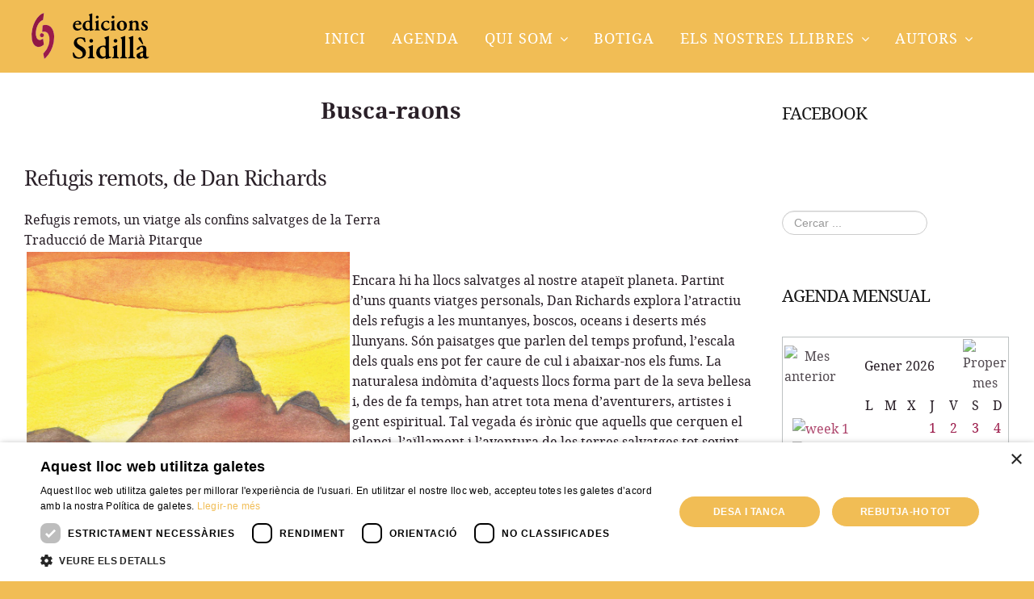

--- FILE ---
content_type: text/html; charset=utf-8
request_url: https://www.edicionssidilla.cat/els-nostres-llibres/busca-raons/925-refugis-remots,-de-dan-richards
body_size: 7449
content:
<!DOCTYPE html>
<html lang="ca-es">

<head>
	<!-- Start TAGZ: -->
	<meta name="twitter:card" content="summary_large_image"/>
	<meta name="twitter:image" content="https://www.edicionssidilla.cat/images/cobertaRefugisremotsbaixa.jpg"/>
	<meta name="twitter:site" content="@SidillaEdicions"/>
	<meta name="twitter:title" content="Refugis remots, de Dan Richards"/>
	<meta property="fb:app_id" content=""/>
	<meta property="og:image" content="https://www.edicionssidilla.cat/images/cobertaRefugisremotsbaixa.jpg"/>
	<meta property="og:image:height" content="2480"/>
	<meta property="og:image:width" content="1769"/>
	<meta property="og:site_name" content="Edicions Sidillà"/>
	<meta property="og:title" content="Refugis remots, de Dan Richards"/>
	<meta property="og:type" content="website"/>
	<meta property="og:url" content="https://www.edicionssidilla.cat/els-nostres-llibres/busca-raons/925-refugis-remots,-de-dan-richards"/>
	<!-- End TAGZ -->
		
<meta name="viewport" content="width=device-width, initial-scale=1.0" />

<base href="https://www.edicionssidilla.cat/els-nostres-llibres/busca-raons/925-refugis-remots,-de-dan-richards" />
	<meta http-equiv="content-type" content="text/html; charset=utf-8" />
	<meta name="keywords" content="Edicions Sidillà neix a finals del 2010 després que les persones que en formen part i l’han fundada, Xavier Cortadellas i Judit Pujadó hàgim fet durant anys de novel·listes, de periodistes de publicacions diàries o periòdiques, i hàgim estat sobretot lectors." />
	<meta name="description" content="Edicions Sidillà neix a finals del 2010 després que les persones que en formen part i l’han fundada, Xavier Cortadellas i Judit Pujadó hàgim fet durant anys de novel·listes, de periodistes de publicacions diàries o periòdiques, i hàgim estat sobretot lectors." />
	<title>Edicions Sidillà - Refugis remots, de Dan Richards</title>
	<link href="/templates/edicions/favicon.ico" rel="shortcut icon" type="image/vnd.microsoft.icon" />
	<link href="/plugins/system/jce/css/content.css?badb4208be409b1335b815dde676300e" rel="stylesheet" type="text/css" />
	<link href="/media/jui/css/bootstrap.min.css" rel="stylesheet" type="text/css" />
	<link href="/media/jui/css/bootstrap-responsive.min.css" rel="stylesheet" type="text/css" />
	<link href="/media/jui/css/bootstrap-extended.css" rel="stylesheet" type="text/css" />
	<link href="https://www.edicionssidilla.cat/templates/edicions/XTC/css.php?id=49&amp;file=default" rel="stylesheet" type="text/css" />
	<link href="https://www.edicionssidilla.cat/templates/edicions/XTC/css.php?id=49&amp;group=grid" rel="stylesheet" type="text/css" />
	<link href="https://www.edicionssidilla.cat/templates/edicions/XTC/css.php?id=49&amp;group=style1" rel="stylesheet" type="text/css" />
	<link href="https://www.edicionssidilla.cat/templates/edicions/XTC/css.php?id=49&amp;group=typo" rel="stylesheet" type="text/css" />
	<link href="https://www.edicionssidilla.cat/templates/edicions/XTC/css.php?id=49&amp;group=css3effects" rel="stylesheet" type="text/css" />
	<link href="https://www.edicionssidilla.cat/templates/system/css/system.css" rel="stylesheet" type="text/css" />
	<link href="https://www.edicionssidilla.cat/templates/system/css/general.css" rel="stylesheet" type="text/css" />
	<link href="https://www.edicionssidilla.cat/templates/edicions/XTC/css.php?id=49&amp;file=template" rel="stylesheet" type="text/css" />
	<link href="https://www.edicionssidilla.cat/modules/mod_jxtc_elevator/assets/styles.css" rel="stylesheet" type="text/css" />
	<link href="/components/com_jevents/views/ext/assets/css/modstyle.css?3.4.50" rel="stylesheet" type="text/css" />
	<script type="application/json" class="joomla-script-options new">{"csrf.token":"a20dc81d5cfa94bd276a98701489739f","system.paths":{"root":"","base":""}}</script>
	<script src="/media/jui/js/jquery.min.js?4cc539d2e1ce40442741233da7dba087" type="text/javascript"></script>
	<script src="/media/jui/js/jquery-noconflict.js?4cc539d2e1ce40442741233da7dba087" type="text/javascript"></script>
	<script src="/media/jui/js/jquery-migrate.min.js?4cc539d2e1ce40442741233da7dba087" type="text/javascript"></script>
	<script src="/media/system/js/caption.js?4cc539d2e1ce40442741233da7dba087" type="text/javascript"></script>
	<script src="/media/system/js/mootools-core.js?4cc539d2e1ce40442741233da7dba087" type="text/javascript"></script>
	<script src="/media/system/js/core.js?4cc539d2e1ce40442741233da7dba087" type="text/javascript"></script>
	<script src="/media/jui/js/bootstrap.min.js?4cc539d2e1ce40442741233da7dba087" type="text/javascript"></script>
	<script src="https://www.edicionssidilla.cat/templates/edicions/js/template.js" type="text/javascript"></script>
	<script src="https://www.edicionssidilla.cat/templates/edicions/js/xtcMenu.js" type="text/javascript"></script>
	<script src="https://www.edicionssidilla.cat/templates/edicions/js/tabs.js" type="text/javascript"></script>
	<script src="https://www.edicionssidilla.cat/modules/mod_jxtc_elevator/assets/elevator.js" type="text/javascript"></script>
	<!--[if lt IE 9]><script src="/media/system/js/html5fallback.js?4cc539d2e1ce40442741233da7dba087" type="text/javascript"></script><![endif]-->
	<script src="/modules/mod_jevents_cal/tmpl/ext/assets/js/calnav.js?3.4.50" type="text/javascript"></script>
	<script type="text/javascript">
jQuery(window).on('load',  function() {
				new JCaption('img.caption');
			});window.addEvent('load', function(){ xtcMenu(null, 'menu', 250, 90, 'hf', new Fx.Transition(Fx.Transitions.Cubic.easeInOut), 80, true, false); });
	</script>

<link rel="stylesheet" href="https://www.edicionssidilla.cat/templates/edicions/js/tabs.css">


<script src="https://www.edicionssidilla.cat/templates/edicions/js/scrollReveal.js" type="text/javascript"></script>



<script>
  jQuery(window).scroll(function () {
      if (jQuery("#headerwrap").offset().top > 200) {
          jQuery("#headerwrap").addClass("stickyscroll")
      } else {
          jQuery("#headerwrap").removeClass("stickyscroll")
      }
  });
</script>

<!-- Global site tag (gtag.js) - Google Analytics -->
<script async src="https://www.googletagmanager.com/gtag/js?id=UA-2154844-58"></script>
<script>
  window.dataLayer = window.dataLayer || [];
  function gtag(){dataLayer.push(arguments);}
  gtag('js', new Date());

  gtag('config', 'UA-2154844-58');
</script>

<!--Start Cookie Script-->
<script type="text/javascript" charset="UTF-8" src="//cdn.cookie-script.com/s/873081b9da02779f981ec1beaad3616b.js"></script>
<!--End Cookie Script-->
    
</head>
<body class="innerpage sticky  com_content">
    
	<div id="headerwrap" class="sticky xtc-bodygutter">

    <div id="headertop">
        </div>
		<div id="header" class=" clearfix">
			<div id="logo" class="hd2">
				<a class="hideTxt" href="/index.php">
					Edicions Sidillà				</a>
			</div>
						<div id="menuwrap">
				<div id="menu" class="clearfix hd8  suckerfish">
					<ul class="menu xtcdefaultmenu">
<li class="menu-1 item-638"><a href="/" >Inici</a></li><li class="menu-2 item-904"><a href="/agenda" >Agenda</a></li><li class="menu-3 item-644 deeper parent"><a href="/qui-som" >Qui som</a><ul><li class="item-1326"><a href="/qui-som/contacte" >Contacte</a></li></ul></li><li class="menu-4 item-1119"><a href="/botiga" >Botiga</a></li><li class="menu-5 item-733 active deeper parent"><a class="separator">Els nostres llibres</a><ul><li class="item-1153"><a href="/els-nostres-llibres/illa-roja-de-narrativa" >Col·lecció L'Illa Roja de narrativa</a></li><li class="item-1245"><a href="/els-nostres-llibres/la-talaia" >Col·lecció la Talaia</a></li><li class="item-1642"><a href="/els-nostres-llibres/projecte-arrelats" >Projecte Arrelats</a></li><li class="item-1246"><a href="/els-nostres-llibres/la-talaia-classics" >Col·lecció la Talaia Clàssics</a></li><li class="item-1247"><a href="/els-nostres-llibres/llibres-especials" >Llibres especials</a></li><li class="item-1248"><a href="/els-nostres-llibres/quadern-de-viatge" >Quadern de viatge</a></li><li class="item-1249"><a href="/els-nostres-llibres/queviures" >Col·lecció QuèViures</a></li><li class="item-1250"><a href="/els-nostres-llibres/el-trebinell" >Col·lecció el Trebinell</a></li><li class="item-1251 current active"><a href="/els-nostres-llibres/busca-raons" >Busca-raons</a></li><li class="item-1375"><a href="/els-nostres-llibres/historia-de-la-cuina" >Història de la cuina</a></li><li class="item-1252"><a href="/els-nostres-llibres/el-bou-mascard" >El bou mascard</a></li><li class="item-1339"><a href="/els-nostres-llibres/cercador" >Cercador de llibres i autors</a></li></ul></li><li class="menu-6 item-1222 deeper parent"><a class="separator">Autors</a><ul><li class="item-1223"><a href="/autors/escriptors" >Escriptors</a></li><li class="item-1224"><a href="/autors/il·lustradors" >Il·lustradors</a></li><li class="item-1225"><a href="/autors/traductors" >Traductors</a></li></ul></li></ul>
<div class="mobilebtn">
<select size="1" class="menu xtcmobilemenu"  onchange="location.href=this.value" title="Menu">
<option value="/" >Inici</option><option value="/agenda" >Agenda</option><option value="/qui-som" >Qui som</option><option value="/qui-som/contacte" >-Contacte</option><option value="/botiga" >Botiga</option><option value="" >Els nostres llibres</option><option value="/els-nostres-llibres/illa-roja-de-narrativa" >-Col·lecció L'Illa Roja de narrativa</option><option value="/els-nostres-llibres/la-talaia" >-Col·lecció la Talaia</option><option value="/els-nostres-llibres/projecte-arrelats" >-Projecte Arrelats</option><option value="/els-nostres-llibres/la-talaia-classics" >-Col·lecció la Talaia Clàssics</option><option value="/els-nostres-llibres/llibres-especials" >-Llibres especials</option><option value="/els-nostres-llibres/quadern-de-viatge" >-Quadern de viatge</option><option value="/els-nostres-llibres/queviures" >-Col·lecció QuèViures</option><option value="/els-nostres-llibres/el-trebinell" >-Col·lecció el Trebinell</option><option value="/els-nostres-llibres/busca-raons" selected="selected">-Busca-raons</option><option value="/els-nostres-llibres/historia-de-la-cuina" >-Història de la cuina</option><option value="/els-nostres-llibres/el-bou-mascard" >-El bou mascard</option><option value="/els-nostres-llibres/cercador" >-Cercador de llibres i autors</option><option value="" >Autors</option><option value="/autors/escriptors" >-Escriptors</option><option value="/autors/il·lustradors" >-Il·lustradors</option><option value="/autors/traductors" >-Traductors</option></select>
    </div>
				</div>
			</div>
		</div>
	</div>
	<a id="region2anchor" class="moveit"></a><a id="region3anchor" class="moveit"></a>        <div id="region3wrap" class="xtc-bodygutter">
        <div id="region3pad" class="xtc-wrapperpad">
	<div id="region3" class="row-fluid xtc-wrapper animated anistyle">
   
  
    
        





                





	<div class="span9">
        	                     	<div id="component" class="r3spacer_top"><div class="item-page " itemscope itemtype="http://schema.org/Article">

	<meta itemprop="inLanguage" content="ca-ES" />
		<div class="page-header">
		<h1> Busca-raons </h1>
	</div>
   
	
    
	
		<div class="page-header">
		<h2 itemprop="name">
												<a href="/els-nostres-llibres/busca-raons/925-refugis-remots,-de-dan-richards" itemprop="url"> Refugis remots, de Dan Richards</a>
				                </h2>
             
					
            										</div>
		

    
	
	
		
			
			<div itemprop="articleBody">
		<p>Refugis remots, un viatge als confins salvatges de la Terra<br />Traducció de Marià Pitarque<br /><img src="/images/cobertaRefugisremotsbaixa.jpg" alt="cobertaRefugisremotsbaixa" width="400" height="561" style="margin: 3px; border: 2px none #000000; float: left;" /><br style="clear: right;" />Encara hi ha llocs salvatges al nostre atapeït planeta. Partint d’uns quants viatges personals, Dan Richards explora l’atractiu dels refugis a les muntanyes, boscos, oceans i deserts més llunyans. Són paisatges que parlen del temps profund, l’escala dels quals ens pot fer caure de cul i abaixar-nos els fums. La naturalesa indòmita d’aquests llocs forma part de la seva bellesa i, des de fa temps, han atret tota mena d’aventurers, artistes i gent espiritual. Tal vegada és irònic que aquells que cerquen el silenci, l’aïllament i l’aventura de les terres salvatges tot sovint hagin de fer cap a les barraques, bothies, campaments i refugis creats per l’home. Una part de l’encant d’aquests refugis és la seva simplicitat, amb una estructura prou forta per resistir el mal temps, però alhora prou simple per no desviar l’atenció del món natural que els envolta.<br />Seguint un itinerari des de les Cairngorms d’Escòcia fins als miradors dels guaites forestals de l’estat de Washington; de les «cases de joia» d’Islàndia al desert de Utah; dels pobles abandonats i glaçats de Svalbard fins als santuaris del Japó; des de la caseta per escriure de Roald Dahl al Metroland londinenc fins a un far a l’Atlàntic Nord, Richards explora paisatges que han inspirat escriptors, artistes i músics i es pregunta per què ens atrau la natura salvatge? Què podem fer per protegir aquests paisatges? I què ofereix el futur als refugis dels confins més remots?<br /><br /><span style="color: #003366;">«Refugis remots és un llibre vital, divertit i evocador que, a més, en essència, és profundament seriós». Literary Review</span><br /><span style="color: #003366;">«Captivador i meditat». Geographical</span><br /><span style="color: #003366;">«Fascinant i divertit». Financial Times</span><br /><span style="color: #003366;">«L’autor escriu amb lirisme i un humor entremaliat... Fato del bo, d’aquell per a tothom que li agradin els llibres de viatges ben escrits». NB Magazine<br /></span><br />Fitxa tècnica:<br />Títol: Refugis remots<br />Subtítol: Un viatge als confins salvatges de la Terra<br />Autor:<a href="/autors/escriptors/926-dan-richards" target="_blank" rel="noopener noreferrer"> Dan Richards</a><br />Traductor: Marià Pitarque<br />Il·lustració de la coberta: Montse Mayol<br />PVP: 20 € <a href="/botiga/col-leccio-busca-raons" target="_blank" rel="noopener noreferrer">Compra</a>'l ara<br />Pàgines: 326<br />Col·lecció Busca-raons, 9<br />Mides: 21 x 15 cm<br />Data d’edició: març 2020<br />Isbn: 978-84-121569-0-4<br />Llegiu-ne un <a href="/images/Refugis_remotsfragment-1.pdf" target="_blank" rel="noopener noreferrer">fragment</a><br /><br /><span style="color: #003366;">Finalista del Adventure Travel Book of the Year for the Edward Stanford Travel Writing Awards.</span></p>
<p>Lluís Llort al <a href="/images/Refugis_Remots_EL_PUNT_AVUI_19052020.jpg">PuntAvui</a></p>
<p>Eva Vàzquez al <a href="https://www.elpuntavui.cat/cultura/article/19-cultura/1809525-recer-als-confins-del-mon.html" target="_blank" rel="noopener">PuntAvui</a></p>
<p><a href="https://www.elpuntavui.cat/opinio/article/8-articles/1809699-un-refugi-per-escriure-hi.html" target="_blank" rel="noopener">Un refugi per escriure-hi,</a> d'Eva Vàzquez al PuntAvui</p>
<p>Judit Baseiria a la revista<a href="/images/Refugis_Remots-def.jpg" target="_blank"> Vèrtex</a></p> 	</div>

	
								 </div></div> 
     
    		</div>
	 <div id="right" class="span3"><div class="module title-on   ">
    <h3 class="moduletitle">
    <span class="first_word">Facebook</span>    </h3>

  <div class="modulecontent"> 
<div class="keenit_likebox_">
<div id="fb-root"></div>
<script>(function(d, s, id) {
  var js, fjs = d.getElementsByTagName(s)[0];
  if (d.getElementById(id)) return;
  js = d.createElement(s); js.id = id;
  js.src = "//connect.facebook.net/ca_ES/sdk.js#xfbml=1&version=v2.4";
  fjs.parentNode.insertBefore(js, fjs);
}(document, 'script', 'facebook-jssdk'));</script>

<div class="fb-page" data-href="https://www.facebook.com/sidillaedicions/" data-width="500" data-height="" data-small-header="true" data-adapt-container-width="true" data-hide-cover="false" data-show-facepile="true" data-show-posts="true">
  <div class="fb-xfbml-parse-ignore">
    <blockquote cite="https://www.facebook.com/sidillaedicions/"><a href="https://www.facebook.com/sidillaedicions/">Edicions Sidillà</a></blockquote>
  </div>
</div></div>



  </div>
</div>
<div class="module title-off   ">
  <div class="modulecontent"> <div class="search">
	<form action="/els-nostres-llibres/busca-raons" method="post" class="form-inline" role="search">
		<label for="mod-search-searchword1135" class="element-invisible">Cercar ...</label> <input name="searchword" id="mod-search-searchword1135" maxlength="200"  class="inputbox search-query input-medium" type="search" placeholder="Cercar ..." />		<input type="hidden" name="task" value="search" />
		<input type="hidden" name="option" value="com_search" />
		<input type="hidden" name="Itemid" value="1251" />
	</form>
</div>
 </div>
</div>
<div class="module title-on   ">
    <h3 class="moduletitle">
    <span class="first_word">Agenda mensual</span>    </h3>

  <div class="modulecontent"> <div style="margin:0px;padding:0px;border-width:0px;"><span id='testspan1119' style='display:none'></span>
<div id="extcal_minical">
	<table cellspacing="1" cellpadding="0" style="width:100%; text-align:center;border: 1px solid rgb(190, 194, 195); background-color: rgb(255, 255, 255);">
		<tr>
			<td style="vertical-align: top;">
				<table style="width:100%;" cellspacing="0" cellpadding="2" border="0" class="extcal_navbar">
					<tr>
						<td valign="middle" height="18" align="center">
							<img border="0" title="Mes anterior" alt="Mes anterior" class="mod_events_link" src="/components/com_jevents/views/ext/assets/images/mini_arrowleft.gif" onmousedown="callNavigation('https://www.edicionssidilla.cat/index.php?option=com_jevents&amp;task=modcal.ajax&amp;day=1&amp;month=12&amp;year=2025&amp;modid=1119&amp;tmpl=component');" ontouchstart="callNavigation('https://www.edicionssidilla.cat/index.php?option=com_jevents&amp;task=modcal.ajax&amp;day=1&amp;month=12&amp;year=2025&amp;modid=1119&amp;tmpl=component');" />
                		</td>
		                <td width="98%" valign="middle" nowrap="nowrap" height="18" align="center" class="extcal_month_label">
							<a href="/agenda/calendarimensual/2026/1/-" style = "text-decoration:none;color:inherit;">Gener 2026</a>
		                </td>
						<td valign="middle" height="18" align="center" style="margin: 0 auto; min-width: 4px;">
		                    <img border="0" title="Proper mes" alt="Proper mes" class="mod_events_link" src="/components/com_jevents/views/ext/assets/images/mini_arrowright.gif" onmousedown="callNavigation('https://www.edicionssidilla.cat/index.php?option=com_jevents&amp;task=modcal.ajax&amp;day=1&amp;month=2&amp;year=2026&amp;modid=1119&amp;tmpl=component');"  ontouchstart="callNavigation('https://www.edicionssidilla.cat/index.php?option=com_jevents&amp;task=modcal.ajax&amp;day=1&amp;month=2&amp;year=2026&amp;modid=1119&amp;tmpl=component');"/>
                		</td>
					</tr>
				</table>				<table style="width:100%;height:auto; " class="extcal_weekdays"><tr>
<td/>
<td  class='extcal_weekdays'>L</td>
<td  class='extcal_weekdays'>M</td>
<td  class='extcal_weekdays'>X</td>
<td  class='extcal_weekdays'>J</td>
<td  class='extcal_weekdays'>V</td>
<td  class='extcal_weekdays'><span class="saturday">S</span></td>
<td  class='extcal_weekdays'><span class="sunday">D</span></td>
</tr>
<tr style='height:auto;'>
<td class="extcal_weekcell"><a href="/agenda/eventspersetmana/2025/12/29/-"><img width='5' height='20' border='0' alt='week 1' src='/components/com_jevents/views/ext/assets/images/icon-mini-week.gif'/></a></td>
<td class='extcal_othermonth'/>
<td class='extcal_othermonth'/>
<td class='extcal_othermonth'/>
<td class='extcal_daycell'>
<a href="/agenda/eventsperdia/2026/1/1/-" class = "extcal_daylink" title = "Anar al calendari - avui">1</a></td>
<td class='extcal_daycell'>
<a href="/agenda/eventsperdia/2026/1/2/-" class = "extcal_daylink" title = "Anar al calendari - avui">2</a></td>
<td class='extcal_daycell'>
<a href="/agenda/eventsperdia/2026/1/3/-" class = "extcal_daylink" title = "Anar al calendari - avui">3</a></td>
<td class='extcal_sundaycell'>
<a href="/agenda/eventsperdia/2026/1/4/-" class = "extcal_sundaylink" title = "Anar al calendari - avui">4</a></td>
</tr>
<tr style='height:auto;'>
<td class="extcal_weekcell"><a href="/agenda/eventspersetmana/2026/1/5/-"><img width='5' height='20' border='0' alt='week 2' src='/components/com_jevents/views/ext/assets/images/icon-mini-week.gif'/></a></td>
<td class='extcal_daycell'>
<a href="/agenda/eventsperdia/2026/1/5/-" class = "extcal_daylink" title = "Anar al calendari - avui">5</a></td>
<td class='extcal_daycell'>
<a href="/agenda/eventsperdia/2026/1/6/-" class = "extcal_daylink" title = "Anar al calendari - avui">6</a></td>
<td class='extcal_daycell'>
<a href="/agenda/eventsperdia/2026/1/7/-" class = "extcal_daylink" title = "Anar al calendari - avui">7</a></td>
<td class='extcal_daycell'>
<a href="/agenda/eventsperdia/2026/1/8/-" class = "extcal_daylink" title = "Anar al calendari - avui">8</a></td>
<td class='extcal_daycell'>
<a href="/agenda/eventsperdia/2026/1/9/-" class = "extcal_daylink" title = "Anar al calendari - avui">9</a></td>
<td class='extcal_daycell'>
<a href="/agenda/eventsperdia/2026/1/10/-" class = "extcal_daylink" title = "Anar al calendari - avui">10</a></td>
<td class='extcal_sundaycell'>
<a href="/agenda/eventsperdia/2026/1/11/-" class = "extcal_sundaylink" title = "Anar al calendari - avui">11</a></td>
</tr>
<tr style='height:auto;'>
<td class="extcal_weekcell"><a href="/agenda/eventspersetmana/2026/1/12/-"><img width='5' height='20' border='0' alt='week 3' src='/components/com_jevents/views/ext/assets/images/icon-mini-week.gif'/></a></td>
<td class='extcal_daycell'>
<a href="/agenda/eventsperdia/2026/1/12/-" class = "extcal_daylink" title = "Anar al calendari - avui">12</a></td>
<td class='extcal_daycell'>
<a href="/agenda/eventsperdia/2026/1/13/-" class = "extcal_daylink" title = "Anar al calendari - avui">13</a></td>
<td class='extcal_daycell'>
<a href="/agenda/eventsperdia/2026/1/14/-" class = "extcal_daylink" title = "Anar al calendari - avui">14</a></td>
<td class='extcal_daycell'>
<a href="/agenda/eventsperdia/2026/1/15/-" class = "extcal_daylink" title = "Anar al calendari - avui">15</a></td>
<td class='extcal_daycell'>
<a href="/agenda/eventsperdia/2026/1/16/-" class = "extcal_daylink" title = "Anar al calendari - avui">16</a></td>
<td class='extcal_todaycell'>
<a href="/agenda/eventsperdia/2026/1/17/-" class = "extcal_daylink" title = "Anar al calendari - avui">17</a></td>
<td class='extcal_sundaycell'>
<a href="/agenda/eventsperdia/2026/1/18/-" class = "extcal_sundaylink" title = "Anar al calendari - avui">18</a></td>
</tr>
<tr style='height:auto;'>
<td class="extcal_weekcell"><a href="/agenda/eventspersetmana/2026/1/19/-"><img width='5' height='20' border='0' alt='week 4' src='/components/com_jevents/views/ext/assets/images/icon-mini-week.gif'/></a></td>
<td class='extcal_daycell'>
<a href="/agenda/eventsperdia/2026/1/19/-" class = "extcal_daylink" title = "Anar al calendari - avui">19</a></td>
<td class='extcal_daycell'>
<a href="/agenda/eventsperdia/2026/1/20/-" class = "extcal_daylink" title = "Anar al calendari - avui">20</a></td>
<td class='extcal_daycell'>
<a href="/agenda/eventsperdia/2026/1/21/-" class = "extcal_daylink" title = "Anar al calendari - avui">21</a></td>
<td class='extcal_daycell'>
<a href="/agenda/eventsperdia/2026/1/22/-" class = "extcal_daylink" title = "Anar al calendari - avui">22</a></td>
<td class='extcal_daycell'>
<a href="/agenda/eventsperdia/2026/1/23/-" class = "extcal_daylink" title = "Anar al calendari - avui">23</a></td>
<td class='extcal_daycell'>
<a href="/agenda/eventsperdia/2026/1/24/-" class = "extcal_daylink" title = "Anar al calendari - avui">24</a></td>
<td class='extcal_sundaycell'>
<a href="/agenda/eventsperdia/2026/1/25/-" class = "extcal_sundaylink" title = "Anar al calendari - avui">25</a></td>
</tr>
<tr style='height:auto;'>
<td class="extcal_weekcell"><a href="/agenda/eventspersetmana/2026/1/26/-"><img width='5' height='20' border='0' alt='week 5' src='/components/com_jevents/views/ext/assets/images/icon-mini-week.gif'/></a></td>
<td class='extcal_daycell'>
<a href="/agenda/eventsperdia/2026/1/26/-" class = "extcal_daylink" title = "Anar al calendari - avui">26</a></td>
<td class='extcal_daycell'>
<a href="/agenda/eventsperdia/2026/1/27/-" class = "extcal_daylink" title = "Anar al calendari - avui">27</a></td>
<td class='extcal_daycell'>
<a href="/agenda/eventsperdia/2026/1/28/-" class = "extcal_daylink" title = "Anar al calendari - avui">28</a></td>
<td class='extcal_daycell'>
<a href="/agenda/eventsperdia/2026/1/29/-" class = "extcal_daylink" title = "Anar al calendari - avui">29</a></td>
<td class='extcal_daycell'>
<a href="/agenda/eventsperdia/2026/1/30/-" class = "extcal_daylink" title = "Anar al calendari - avui">30</a></td>
<td class='extcal_daycell'>
<a href="/agenda/eventsperdia/2026/1/31/-" class = "extcal_daylink" title = "Anar al calendari - avui">31</a></td>
<td class='extcal_othermonth'/>
</tr>
</table>
</td></tr></table></div>
<script style='text/javascript'>xyz=1;linkprevious = 'https://www.edicionssidilla.cat/index.php?option=com_jevents&amp;task=modcal.ajax&amp;day=1&amp;month=12&amp;year=2025&amp;modid=1119&amp;tmpl=component';
linknext = 'https://www.edicionssidilla.cat/index.php?option=com_jevents&amp;task=modcal.ajax&amp;day=1&amp;month=2&amp;year=2026&amp;modid=1119&amp;tmpl=component';
zyx=1;</script></div> </div>
</div>
<div class="module title-off   ">
  <div class="modulecontent"> <div align="center"><center>
<a href="http://www.xarxadellibres.cat" target="_blank" rel="nofollow">
<img src="/images/logo-xarxa-llibres.jpg" alt="Xarxa" /></a></center>
</div> </div>
</div>
</div>	</div>
        </div>
	</div>
	<a id="region4anchor" class="moveit"></a><a id="region5anchor" class="moveit"></a><a id="region6anchor" class="moveit"></a><a id="region7anchor" class="moveit"></a><a id="region8anchor" class="moveit"></a><a id="region9anchor" class="moveit"></a><a id="region10anchor" class="moveit"></a><a id="region11anchor" class="moveit"></a><a id="region12anchor" class="moveit"></a>				<div id="footerwrap" class="xtc-bodygutter">
					<div id="footerpad" class="xtc-wrapperpad">
						<div class="row-fluid"><div id="footer" class="xtcBootstrapGrid span6 firstcolumn cols-2 column-1"><div class="singlearea"><div class="module title-off  nomarg ">
  <div class="modulecontent"> <footer class="footer-container">
    <div class="footer-content">
        <div class="footer-text">
            <p class="footertx">
                <a href="/noticies">Noticies</a> - 
                <a href="/avis-legal">Avís legal i Privacitat</a> - 
                <a href="/condicions-generals-de-compra">Condicions de compra</a> - 
                <a href="/mapa-web">Mapa web</a> - 
                <a href="https://bitweb.cat" target="_blank" title="Creació i disseny web">Disseny</a>
            </p>
            <p class="footertx2">
                © Edicions Sidillà SL - B55080048 - Catalunya, 4 - 17100 - La Bisbal d'Empordà<br>
                Registre Mercantil de Girona Volumen: 3110, Llibre: 0 Foli: 194 Full: Gi-60858 Inscripció: 1
            </p>
        </div>
        <a href="https://abastar.cat/" target="_blank">
            <img src="https://www.edicionssidilla.cat/images/banner-abastar.png" alt="Banner Abastar" class="footer-img">
        </a>
    </div>
</footer>

<style>
.footer-container {
    padding: 20px;
    max-width: 1200px;
    margin: auto;
}

.footer-content {
    display: flex;
    justify-content: space-between; /* Separa el text a l'esquerra i la imatge a la dreta */
    align-items: flex-start; /* Alinea la imatge a la part superior */
}

.footer-text {
    text-align: left; /* Alinea el text a l'esquerra */
    max-width: 70%; /* Manté el text ordenat sense ocupar massa espai */
}

.footertx, .footertx2 {
    margin: 5px 0;
    font-size: 14px;
    color: white;
    text-align: left; /* Alinea el text a l'esquerra */
    display: block; /* Assegura que ocupa tot l'ample disponible */
}

.footertx a {
    color: white;
    text-decoration: none;
    font-weight: bold;
}

.footertx a:hover {
    text-decoration: underline;
}

.footer-img {
    max-width: 120px; /* Redueix la mida de la imatge */
    height: auto;
    margin-left: 20px; /* Separa la imatge del text */
}
</style>
 </div>
</div>
</div></div><div id="legals" class="xtcBootstrapGrid span6 lastcolumn cols-2 column-2"><div class="singlearea"><div class="module title-off  nomarg      ">
  <div class="modulecontent"> <script type="text/javascript">
	window.onload = function() {
	  var elevator = new Elevator({
			element: document.getElementById('elevator'),
	    mainAudio: "",
  	  endAudio: "",
  	  duration: "2000",
	  });
	 };
</script>
<div id="elevator">
	<div class="elevator-style"><i class="fa fa-arrow-up"></i>
</div></div>
 </div>
</div>
</div></div></div>					</div>
				</div>
                
                	
		 <script>window.sr = new scrollReveal(); </script> 	</body>
</html>

--- FILE ---
content_type: text/css;charset=UTF-8
request_url: https://www.edicionssidilla.cat/templates/edicions/XTC/css.php?id=49&file=default
body_size: 6366
content:
/**
 * @version		1.0.2
 * @package		JoomlaXTC Kraft template for Joomla! 3.x
 * @author		JoomlaXTC http://www.joomlaxtc.com
 * @copyright	Copyright (C) 2016 Monev Software LLC. All rights reserved.
 * @license		http://www.joomlaxtc.com/license JoomlaXTC Proprietary Use License
 */
/* ----------------------------------------------*/
/* A 00 - Global Structure
/* ----------------------------------------------*/
.row {
  margin-left:0!important
}

table {
  width:100%;
  border-collapse:collapse
}

/* Global Styles */
body.frontpage h1,body.frontpage h2 {
  letter-spacing:2px
}

a.hideTxt,span.hideTxt {
  display:block
}

.hideTxt {
  text-indent:-9999px
}

#component dd {
  margin-left:0!important
}

.button {
  background:#fff;
  border:1px solid #666;
  vertical-align:top
}

.formstyle .button {
  background:#fff;
  border:1px solid #666;
  vertical-align:top;
  padding:9px 16px
}

ul.nav li {
  list-style:none inside none!important
}

form ul,form ul li {
  list-style-type:none!important
}

.tooltip {
  background:transparent!important;
  border:0!important
}

/* ----------------------------------------------*/
/* C 00 - Components
/* ----------------------------------------------*/
/* JOOMLA CONTENT */
.com_content #component p {
  margin:.5em 0
}

.com_content #component .kraftblog .kraftblog-catheader p {
  margin:0!important
}

.page-header h1 {
  text-align:center
}

.com_content .blog .icons {
  margin-top:24px
}

.com_content ul#archive-items li,.com_content .category-list ul li,.com_content .categories-list ul li {
  list-style:none inside none!important
}

.tags {
  margin-bottom:16px
}

dt.article-info-term {
  display:none
}

/* Category Blog */
span.subheading-category {
  margin-bottom:48px;
  padding-bottom:12px;
  text-align:center
}

.com_content .items-leading {margin-bottom:36px;}

.com_content .blog h2 {
  margin-top:0
}

.com_content .page-header h1 {
  margin-bottom:36px
}

.com_content .blog .span6 .page-header h2 a,.com_content .blog .span6 .page-header h2 {
  padding-top:0!important
}

.com_content p.readmore a.btn {
  background:transparent!important;
  padding:0!important;
  border-top:0 solid #fff!important;
  border-right:0 solid #fff!important;
  border-bottom:0 solid #fff!important;
  border-left:0 solid #fff!important;
  text-transform:uppercase;
  text-shadow:none!important;
  background-image:none!important;
  border-radius:0!important;
  box-shadow:none!important
}

.com_content p.readmore span.icon-chevron-right {
  display:none!important
}

.blog_icons {
  padding:12px 0;
  font-size:11px;
  text-align:left
}

.print_email_fuctions a {
  color:#999!important;
  margin-right:4px
}

.print_email_fuctions span {
  margin-right:4px
}

/* Kraft Blog */
.kraftblog-catheader {
  position:absolute;
  top:15%;
  transform:translateY(-15%);
  left:40%;
  border:8px solid #fff;
  border-radius:50%;
  width:350px;
  height:300px;
  padding:70px 10px 0;
  background:rgba(0,0,0,0.2);
  margin:0 auto;
  text-align:center;
  opacity:1
}

.kraftblog-catheader-image {
  min-height:540px
}

.kraftblog-catheader-image img {
  min-height:540px;
  opacity:1!important
}

.kraftblog span.subheading-category {
  color:#fff;
  margin-bottom:0
}

.kraftblog .category-desc {
}

.com_content .kraftblog .pull-right.item-image {
  margin:0 0 0 40px;
  width:50%
}

.com_content .kraftblog .pull-left.item-image {
  margin:0 40px 0 0;
  width:50%
}

.com_content .kraftblog .pull-right.item-image::before {
  content:"";
  left:50%;
  margin-top:12%;
  position:absolute;
  z-index:999;
  border-width:45px 0 45px 45px;
  border-style:solid;
  display:block;
  width:0
}

.com_content .kraftblog .pull-left.item-image::before {
  content:"";
  right:50%;
  margin-top:12%;
  position:absolute;
  z-index:999;
  border-width:45px 0 45px 45px;
  border-style:solid;
  display:block;
  width:0;
  -webkit-transform:rotate(-180deg);
  -moz-transform:rotate(-180deg);
  -ms-transform:rotate(-180deg);
  -o-transform:rotate(-180deg);
  transform:rotate(-180deg)
}

.com_content .kraftblog .readmore a:hover {
  color:#fff!important
}

/* Cascade View */
.com_content .cascadeitem,.com_content .blog .item {
  margin-bottom:36px
}

/* Featured Views */
.com_content .blog.fcenter .leading,.com_content .blog.fcenter .intro,.com_content .blog.fleft .leading,.com_content .blog.fleft .intro,.com_content .blog.fright .leading,.com_content .blog.fright .intro {
  margin-bottom:36px
}

/* Portfolio View */
.portfolioitem {
  margin-bottom:32px
}

/* Timeline View */
.timeline_date {
  padding:20px;
  font-size:32px;
  display:inline-block;
  border-top:3px solid #333;
  border-bottom:3px solid #333
}

.timeline_line {
  width:1%;
  margin:14px auto;
  height:100px;
  border-right:5px solid #333
}

.timeline_text {
  text-align:left
}

.com_content .blog .timeline-blog-item .page-header h2 a {
  font-size:86px!important
}

.timeline_text p {
  font-size:32px!important;
  padding-top:3%
}

.timeline-intro p::before {
  font-family:'FontAwesome';
  content:"\f10d";
  margin-right:8px;
  color:#ccc!important
}

.timeline-intro p::after {
  font-family:'FontAwesome';
  content:"\f10e";
  margin-right:8px;
  color:#ccc!important
}

.com_content .timeline-text p.readmore {
  margin-top:.5em!important
}

/* Pricing Table View */
.com_content .blog .pricetbl-wrap p.readmore {
  display:block;
  text-align:justify;
  margin:0!important;
  border:none!important;
  background:#4c9188;
  color:#fff;
  padding:18px 0
}

.com_content .blog .pricetbl-wrap p.readmore a,.com_content .blog .pricetbl-wrap p.readmore a:hover {
  color:#fff!important
}

.pricetbl-title {
  background:#adadad;
  color:#fff
}

.pricetbl-price {
  font-size:62px;
  color:#333;
  background:#fafafa;
  padding:20px
}

.pricetbl-content {
  background:#f1f1f1
}

.pricetbl-content p:nth-child(odd) {
  background:#efefef;
  margin:0!important;
  padding:12px 0!important
}

.pricetbl-content p:nth-child(even) {
  background:#e0e0e0;
  margin:0!important;
  padding:12px 0!important
}

.com_content .blog .pricetbl-wrap .page-header h2 a,.com_content .blog .pricetbl-wrap .page-header h2 {
  color:#fff!important;
  font-size:30px!important;
  margin:0!important;
  padding:12px 0!important
}

/* Staff View */
.cust-test {
  border:1px solid #ebebeb
}

.cust-test img {
  width:100%
}

.testm {
  background:#fff;
  padding:20px
}

.testm:before {
  border-color:transparent #fff;
  content:"";
  margin:0px 0 10px;
  position:relative;
  z-index:999;
  border-width:0px;
  border-style:solid;
  display:block;
  width:0;
  -webkit-transform:rotate(-90deg);
  -moz-transform:rotate(-90deg);
  -ms-transform:rotate(-90deg);
  -o-transform:rotate(-90deg);
  transform:rotate(-90deg)
}

.testm p.test-text {
  font-size:12px
}

.testm p.test-title {
  font-size:12px;
  font-weight:700
}

.testm span {
  font-size:10px;
  color:#666
}

/* Article */
.com_content .item-page .page-header,.com_content .blog .page-header {
  margin:0!important;
  padding-top:0px!important;
  padding-bottom:8px!important;
  border-bottom:0!important
}

.com_content .blog .pull-right.item-image {
  margin:0 0 0 40px;
  width:50%
}

.com_content .blog .pull-left.item-image {
  margin:0 40px 0 0;
  width:50%
}

.com_content .item-page .pull-right.item-image {
  margin:0 0 0 40px;
  width:40%
}

.com_content .item-page .pull-left.item-image {
  margin:0 40px 0 0;
  width:40%
}

.com_content .pull-none.item-image {
  text-align:center
}

.com_content .blog .item {
  text-align:justify;
    content: "";   
display: block;  
border-top: 1px solid #999;  
margin: 10px 0 10px 0; 

}

.article-pull-quote {
  font-size:24px;
  color:#888;
  float:right;
  width:450px;
  padding:20px;
  background:#fafafa;
  border-radius:10px;
  margin:25px
}

/* Kraft Item */
.com_content .item-page .kraftitem .pull-right.item-image {
  margin:0 0 0 40px;
  width:40%
}

.com_content .item-page .kraftitem .pull-left.item-image {
  margin:0 40px 0 0;
  width:40%;
  text-align:center;
  padding:0 auto
}

.com_content .kraftblog dd.create span,.com_content .kraftblog dd.hits span {
  display:none
}

.kraftitem-content {
  width:60%;
  float:right
}

.com_content .kraftblog-item {
  text-align:center;
  padding:60px 80px 0
}

.com_content .kraftblog .items-more h2 {
  color:#fff
}

.com_content .kraftblog .pagination {
  padding:24px 0
}

/* Cascade Item */
.cascadeitem .page-header {
  margin:0!important;
  padding-top:16px!important;
  padding-bottom:8px!important;
  border-bottom:3px solid #333!important
}

/* Pagination */
li.pagination-prev,li.pagination-next {
  display:none!important
}

.item-page .pagenav li {
  list-style:none inside none;
  display:inline
}

.item-page .pager li>a:hover {
  background:#fff!important
}

.pager {
  margin-bottom:0!important
}

.ul {
  margin-bottom:0!important
}

.com_content .item-page .pager li>a,.pager li>span {
  border:0!important
}

.com_content .morearticles-wrap {
  padding:24px 0
}

.com_content .kraftblog .items-more {
  margin:0 auto
}

.com_content .kraftblog .pagination {
  margin:0 auto;
  width:60%
}

/* CONTACTS */
/* Contact */
.com_contact .thumbnail.pull-right {
  margin:0 0 24px!important
}

.com_contact .jicons-icons {
  display:none
}

.com_contact label#jform_contact_email_copy-lbl.hasTip,.com_contact input[type="checkbox"] {
  float:left;
  margin-right:14px
}

/* SEARCH */
.com_search.search .search .phrases-box .controls {
  padding-bottom:18px
}

.com_search.search .search label {
  display:inline-block
}

.com_search.search .search input {
  display:inline-block
}

.com_search legend {
  padding:10px 0;
  margin-bottom:10px;
  border-bottom:1px solid #ccc
}

.com_search label {
  display:inline-block!important;
  margin-right:4%
}

.com_search .phrases-box,.com_search fieldset.only {
  padding:20px 0
}

.com_search .form-limit {
  padding:10px 0 20px;
  margin-bottom:10px;
  border-bottom:1px solid #ccc
}

.com_search dd.result-created {
  margin-bottom:16px
}

/* USERS */

.com_users dt {
	padding-right:12px;
}

.com_users dt,.com_users dd {
	padding-bottom:12px;
}

.com_users fieldset#users-profile-core,.com_users fieldset#users-profile-custom {
	padding:14px;
	border:1px solid #999;
	width:100%;
	margin-bottom:26px;
}

.com_users legend {
	width:auto;
}

.com_users .dl-horizontal dt {
	text-align:left;
}

/* EDIT */
textarea#jform_articletext {
  width:95%!important;
  margin-top:16px
}

/* FORMS */
.form-actions {
  background:transparent
}

/* ERROR PAGES */
.errorpage {
  padding-top:20%
}

/* ----------------------------------------------*/
/* M 00 - Modules
/* ----------------------------------------------*/
/* Module Content H3 Override */
#left .module:first-child h3,#right .module:first-child h3 {
  border-top:none!important
}

/* Module H3 Titles */
h3.moduletitle i {
  vertical-align:middle;
  line-height:100%
}

h3.moduletitle i:before {
  vertical-align:middle
}

.module h3.moduletitle {
  padding:20px 0
}

.modulecontent {
  padding:20px 0
}

#menuright1 .modulecontent {
  padding:0 0 0 6px;
  text-align:center;
  margin-right:-2px
}

#menuright2 .modulecontent {
  padding:0 0 0 15px;
  text-align:center
}

.module input.button {
  margin-bottom:12px
}

/* MODULE SUFFIXES */
/* Box */
.box h3 span,.bluebox h3 span,.redbox h3 span,.greenbox h3 span,.orangebox h3 span,.purplebox h3 span,.yellowbox h3 span,.stylebox h3 span,.transparentbox h3 span,.transbox h3 span {
  color:#fff!important
}

.box h3.moduletitle,.darkbox h3.moduletitle,.darktransbox h3.moduletitle,.bluebox h3.moduletitle,.redbox h3.moduletitle,.greenbox h3.moduletitle,.orangebox h3.moduletitle,.purplebox h3.moduletitle,.yellowbox h3.moduletitle,.lightbox h3.moduletitle,.basecolor5_box h3.moduletitle,.basecolor6_box h3.moduletitle,.basecolor7_box h3.moduletitle,.basecolor8_box h3.moduletitle {
  border:none!important;
  padding:30px 0 0 30px!important
}

.transparentbox {
  background-color:rgba(0,0,0,0.5)!important;
  color:#fff!important
}

.darkbox h3 span,.darkbox h3,.darkbox {
  background:#222!important;
  color:#fff!important
}

.darktransbox {
  background:rgba(0,0,0,0.7)!important
}

.darktransbox h3 span,.darktransbox h3 {
  color:#fff!important
}

.bluebox h3,.bluebox {
  background:#076bb6!important;
  color:#fff!important
}

.redbox h3,.redbox {
  background:#e66665!important;
  color:#fff!important
}

.greenbox h3,.greenbox {
  background:#9eceb4!important;
  color:#fff!important
}

.orangebox h3,.orangebox {
  background:#f47d43!important;
  color:#fff!important
}

.purplebox h3,.purplebox {
  background:#ae70af!important;
  color:#fff!important
}

.yellowbox h3,.yellowbox {
  background:#fac611!important;
  color:#fff!important
}

.lightbox {
  background:#f0f0f0!important
}

.lightbox h3 {
  background:none!important;
  border:none!important;
  color:#333!important
}

.lightbox h3 span {
  color:#333!important
}

/* Underline */
.underlinemod .modulecontent,.underlinedark .modulecontent,.underlineblue .modulecontent,.underlinered .modulecontent,.underlinegreen .modulecontent,.underlineorange .modulecontent,.underlinepurple .modulecontent,.underlineyellow .modulecontent {
  padding-top:30px
}

.underlinedarkbtm .modulecontent {
  padding-top:20px
}

.module.underlinedarkbtm {
  margin-bottom:20px
}

.underlinedarkbtm h3.moduletitle {
  padding:0 0 20px!important;
  border-bottom:.5px solid #ccc
}

.underlinedarkbtm h3 span {
  color:#000!important;
  font-size:16px
}

.underlinedarkbtm h3 {
  background:none!important;
  border-left:0!important;
  padding-left:0!important
}

.underlinemod h3.moduletitle,.underlinedark h3.moduletitle,.underlineblue h3.moduletitle,.underlinered h3.moduletitle,.underlinegreen h3.moduletitle,.underlineorange h3.moduletitle,.underlinepurple h3.moduletitle,.underlineyellow h3.moduletitle {
  padding:0 0 20px!important
}

.underlinemod h3 span {
  color:#ccc!important
}

.underlinemod h3 {
  border-bottom:3px solid #ccc;
  background:none!important;
  border-left:0!important;
  padding-left:0!important
}

.underlinedark h3 span {
  color:#000!important
}

.underlinedark h3 {
  border-bottom:3px solid #000;
  background:none!important;
  border-left:0!important;
  padding-left:0!important
}

.underlineblue h3 span {
  color:#666!important
}

.underlineblue h3 {
  border-bottom:3px solid #076bb6;
  background:none!important;
  border-left:0!important;
  padding-left:0!important
}

.underlinered h3 span {
  color:#666!important
}

.underlinered h3 {
  border-bottom:3px solid #e66665;
  background:none!important;
  border-left:0!important;
  padding-left:0!important
}

.underlinegreen h3 span {
  color:#666!important
}

.underlinegreen h3 {
  border-bottom:3px solid #9eceb4;
  background:none!important;
  border-left:0!important;
  padding-left:0!important
}

.underlineorange h3 span {
  color:#666!important
}

.underlineorange h3 {
  border-bottom:3px solid #f47d43;
  background:none!important;
  border-left:0!important;
  padding-left:0!important
}

.underlinepurple h3 span {
  color:#666!important
}

.underlinepurple h3 {
  border-bottom:3px solid #ae70af;
  background:none!important;
  border-left:0!important;
  padding-left:0!important
}

.underlineyellow h3 span {
  color:#666!important
}

.underlineyellow h3 {
  border-bottom:3px solid #fac611;
  background:none!important;
  border-left:0!important;
  padding-left:0!important
}

.box .modulecontent,.darkbox .modulecontent,.bluebox .modulecontent,.redbox .modulecontent,.greenbox .modulecontent,.orangebox .modulecontent,.purplebox .modulecontent,.yellowbox .modulecontent,.lightbox .modulecontent,.stylebox .modulecontent,.transbox .modulecontent,.basecolor5_box .modulecontent,.basecolor6_box .modulecontent,.basecolor7_box .modulecontent,.basecolor8_box .modulecontent {
  padding:30px
}

/* Sideline */
.sidelinemod .modulecontent,.sidelinedark .modulecontent,.sidelineblue .modulecontent,.sidelinered .modulecontent,.sidelinegreen .modulecontent,.sidelineorange .modulecontent,.sidelinepurple .modulecontent,.sidelineyellow .modulecontent,.sidelinebasecolor1 .modulecontent,.sidelinebasecolor2 .modulecontent,.sidelinebasecolor3 .modulecontent,.sidelinebasecolor4 .modulecontent,.sidelinebasecolor5 .modulecontent,.sidelinebasecolor6 .modulecontent,.sidelinebasecolor7 .modulecontent,.sidelinebasecolor8 .modulecontent {
  padding-top:30px
}

.sidelinedarkbtm .modulecontent {
  padding-top:20px
}

.module.sidelinedarkbtm {
  margin-bottom:20px
}

.sidelinedarkbtm h3.moduletitle {
  padding:0 0 20px!important;
  border-bottom:.5px solid #ccc
}

.sidelinedarkbtm h3 span {
  color:#000!important;
  font-size:16px
}

.sidelinedarkbtm h3 {
  background:none!important;
  border-left:0!important;
  padding-left:0!important
}

.sidelinemod h3.moduletitle,.sidelinedark h3.moduletitle,.sidelineblue h3.moduletitle,.sidelinered h3.moduletitle,.sidelinegreen h3.moduletitle,.sidelineorange h3.moduletitle,.sidelinepurple h3.moduletitle,.sidelineyellow h3.moduletitle,.sidelinebasecolor1 h3.moduletitle,.sidelinebasecolor2 h3.moduletitle,.sidelinebasecolor3 h3.moduletitle,.sidelinebasecolor4 h3.moduletitle,.sidelinebasecolor5 h3.moduletitle,.sidelinebasecolor6 h3.moduletitle,.sidelinebasecolor7 h3.moduletitle,.sidelinebasecolor8 h3.moduletitle {
  padding:0 0 0 20px!important
}

.sidelinemod h3 span {
  color:#ccc!important
}

.sidelinemod h3 {
  border-left:3px solid #ccc;
  background:none!important;
  padding-left:0!important
}

.sidelinedark h3 span {
  color:#000!important
}

.sidelinedark h3 {
  border-left:3px solid #000;
  background:none!important;
  padding-left:0!important
}

.sidelineblue h3 span {
  color:#666!important
}

.sidelineblue h3 {
  border-left:3px solid #076bb6;
  background:none!important;
  padding-left:0!important
}

.sidelinered h3 span {
  color:#666!important
}

.sidelinered h3 {
  border-left:3px solid #e66665;
  background:none!important;
  padding-left:0!important
}

.sidelinegreen h3 span {
  color:#666!important
}

.sidelinegreen h3 {
  border-left:3px solid #9eceb4;
  background:none!important;
  padding-left:0!important
}

.sidelineorange h3 span {
  color:#666!important
}

.sidelineorange h3 {
  border-left:3px solid #f47d43;
  background:none!important;
  padding-left:0!important
}

.sidelinepurple h3 span {
  color:#666!important
}

.sidelinepurple h3 {
  border-left:3px solid #ae70af;
  background:none!important;
  padding-left:0!important
}

.sidelineyellow h3 span {
  color:#666!important
}

.sidelineyellow h3 {
  border-left:3px solid #fac611;
  background:none!important;
  padding-left:0!important
}

/* Tabbed */
.tabbed h3,.tabbedlight h3,.tabbeddark h3,.tabbedblue h3,.tabbedgreen h3,.tabbedred h3,.tabbedyellow h3,.tabbedorange h3,.tabbedpurple h3 {
  padding:0!important;
  border:none!important
}

.tabbedlight h3.moduletitle,.tabbeddark h3.moduletitle,.tabbedblue h3.moduletitle,.tabbedgreen h3.moduletitle,.tabbedred h3.moduletitle,.tabbedyellow h3.moduletitle,.tabbedpurple h3.moduletitle,.tabbedorange h3.moduletitle {
  padding:20px 0 20px 30px!important;
  margin-bottom:30px!important
}

.tabbedlight h3 span {
  color:#333!important
}

.tabbeddark h3 span,.tabbedblue h3 span,.tabbedgreen h3 span,.tabbedred h3 span,.tabbedyellow h3 span,.tabbedpurple h3 span,.tabbedorange h3 span {
  color:#fff!important
}

.tabbedblue h3.moduletitle {
  background:#076bb6!important
}

.tabbedlight h3.moduletitle {
  background:#fafafa!important
}

.tabbeddark h3.moduletitle {
  background:#222!important
}

.tabbedred h3.moduletitle {
  background:#e66665!important
}

.tabbedgreen h3.moduletitle {
  background:#9eceb4!important
}

.tabbedorange h3.moduletitle {
  background:#f47d43!important
}

.tabbedpurple h3.moduletitle {
  background:#ae70af!important
}

.tabbedyellow h3.moduletitle {
  background:#fac611!important
}

/* Colors */
.textdark .modulecontent,.textdark .modulecontent a,.textdark h3.moduletitle {
  color:#000!important
}

.textlight .modulecontent,.textlight .modulecontent a {
  color:#fff!important
}

.module.blue,.module.orange {
  margin-bottom:30px!important
}

.blue h3.moduletitle,.ltgrey h3.moduletitle,.dkgrey h3.moduletitle,.red h3.moduletitle,.green h3.moduletitle,.aqua h3.moduletitle,.pink h3.moduletitle,.yellow h3.moduletitle,.purple h3.moduletitle,.orange h3.moduletitle {
  border:none!important;
  background:transparent!important;
  padding:0 0 30px!important
}

.blue h3 span {
  color:#076bb6!important
}

.ltgrey h3 span {
  color:#ccc!important
}

.dkgrey h3 span {
  color:#666!important
}

.red h3 span {
  color:#e66665!important
}

.green h3 span {
  color:#9eceb4!important
}

.purple h3 span {
  color:#ae70af!important
}

.orange h3 span {
  color:#f47d43!important
}

.yellow h3 span {
  color:#fac611!important
}

.white h3 span {
  color:#fff!important
}

/* Transparent */
.module.trans {
  background:rgba(0,0,0,0.4)
}

/* Borderwrap */
.bwrap {
  border:1px solid #d3d3d3!important;
  padding:30px
}

.bwrap h3.moduletitle {
  padding:13px 24px;
  margin-left:-24px;
  margin-right:-24px
}

/* Blank */
.modblank .modulecontent {
  padding:0
}

.module.title-off.modblank,.module.title-off.modblank h3 {
  background:transparent!important
}

/* Nopad */
.nopad,.nopad .modulecontent {
  padding:0!important
}

.module .nopad,.modulecontent .nopad {
  padding:0!important
}

/* Nopadlr */
.nopadlr,.nopadlr .modulecontent {
  padding-left:0!important;
  padding-right:0!important
}

/* Nomarg */
.nomarg {
  margin:0!important
}

.module.nomargin {
  margin:0!important
}

.nomargin .moduletitle {
  margin:0!important
}

/* Nopadbt */
.module.nopadbt {
  padding:0 20px!important
}

/* NoPad Content Bottom */
.nopadmcb .modulecontent {
  padding-bottom:0
}

.nomargmcb .modulecontent {
  margin-bottom:0
}

/* Mobileshow */
.mobileshow {
  display:none
}

/* No wrap */
.module .nowrap {
  background:none!important
}

.pad40 .modulecontent {
  padding:40px
}

.pad60 .modulecontent {
  padding:50px
}

.pad70 .modulecontent {
  padding:70px
}

.pad80 .modulecontent {
  padding:80px
}

.padbt20 {
  padding-top:22px!important;
  padding-bottom:22px!important
}

.pad100lr {
  padding:0 100px
}

h3.moduletitle i {
  vertical-align:middle;
  line-height:100%
}

h3.moduletitle i:before {
  vertical-align:middle
}

/* Page Classes */
.item-page.roundimage .item-image img {
  border-radius:50%
}

.item-page.content-constrain {
  width:50%;
  margin:0 auto
}

.content-constrain .timeline-blog-item {
  width:60%;
  margin:0 auto
}

.item-page.content-constrain .page-header {
  text-align:center
}

body.region1-constrain #region1,body.region2-constrain #region2,body.region3-constrain #region3,body.region4-constrain #region4,body.region5-constrain #region5,body.region6-constrain #region6,body.region7-constrain #region7,body.region8-constrain #region8,body.region9-constrain #region9,body.region10-constrain #region10,body.region1-constrain #region11,body.region12-constrain #region12 {
  width:70%;
  margin:0 auto
}

body.region1-constrain50 #region1,body.region2-constrain50 #region2,body.region3-constrain50 #region3,body.region4-constrain50 #region4,body.region5-constrain50 #region5,body.region6-constrain50 #region6,body.region7-constrain50 #region7,body.region8-constrain50 #region8,body.region9-constrain50 #region9,body.region10-constrain50 #region10,body.region1-constrain50 #region11,body.region12-constrain50 #region12 {
  width:50%;
  margin:0 auto
}

.nopad-lr #component {padding-left:0px;padding-right:0px;}

.darkheader #headerwrap {background:#000;}

/* MOD CUSTOM */
/* Inset */
.insettimg img {
  opacity:1!important
}

/* social icons inset */
.getsocial {
  margin-top:120px
}

.getsocial i {
  font-size:2em;
  color:#282C2F;
  padding-top:8px
}

.scircle {
  height:50px!important;
  width:50px!important;
  display:inline-block;
  text-align:center;
  vertical-align:middle;
  border-radius:50%;
  background:#fff
}

.scircle.col-1,.scircle.col-2,.scircle.col-3,.scircle.col-4,.scircle.col-5 {
  position:relative;
  margin-right:12px
}

/* NewsPro / com_conent
/* Com Content / NewsPro Icons */
i.kraftcons {
  color:#fff;
  font-size:82px;
  border:3px solid #fff;
  border-radius:50%;
  width:180px;
  height:180px;
  padding:50px 15px 0 10px
}

i.processcons {
  color:#fff;
  font-size:82px;
  border:3px solid #fff;
  border-radius:50%;
  width:180px;
  height:180px;
  padding:50px 10px 0
}

/* mod custom section titles*/
div.sect-title.constrainmod.toptitle h2,div.sect-title.constrainmod.toptitle a,div.sect-title.constrainmod.toptitle p {
	color:#222!important;
    text-shadow:0 0 .08px #fff 0 0 .08px #fff!important
}

.sect-title {
  text-align:center
}

.sect-title.textleft {
  text-align:left
}

.sect-title.textright {
  text-align:right
}

.sect-title h2 {
  font-weight:700;
  text-transform:uppercase;
  display:inline-block;
  margin:0 0 10px!important
}

.sect-title span {
  font-size:20px;
  font-weight:100
}

.sect-title p {
  font-weight:200;
  margin:36px 0 0
}

.sect-title.toptitle p {
  margin:21px 0 0;
  font-size:16px
}

.sect-title.textlight h2,.sect-title.textlight span,.sect-title.textlight p {
  color:#fff!important;
  text-shadow:0 0 .08px #fff 0 0 .08px #fff!important
}

/* mod custom footer */
.footertx {
  font-size:14px;
  text-transform:uppercase;
  text-align:center;
  color:#fafafa
}
.footertx a {
  color:#fafafa
}

.footertx a:hover {
  color:#ccc
}

.footertx2 {
  font-size:10px;
  text-align:left;
  color:#fafafa;
  width:93%;
  margin:0 auto
}

/* MOD LOGIN */
.formstyle {
  padding-bottom:16px
}

/* MOD BREADCRUMB */
#pathway .breadcrumb,.breadcrumb>.active {
  background:transparent!important;
  color:#000!important;
  text-align:center
}

/* MED ELEVATOR */
.elevator-style i {
  font-size:32px!important;
  color:#ccc
}

.elevator-style p {
  text-align:center;
  font-size:18px;
  color:#ccc
}

/* BOOTSTRAP OVERRIDES */
body.navbar-inner {
  line-height:0!important
}

/* VM */
/*.com_virtuemart .category-view .row .category .spacer h2 {
  font-size:1em!important;
}

.com_virtuemart .featured-view h4,.com_virtuemart .latest-view h4,.com_virtuemart .topten-view h4,.com_virtuemart .recent-view h4,.com_virtuemart .related-products-view h4 {
  font-size:20px;
  min-height:28px;
  margin:48px 0!important
}

.com_virtuemart .featured-view h2,.com_virtuemart .latest-view h2,.com_virtuemart .topten-view h2,.com_virtuemart .recent-view h2,.com_virtuemart .related-products-view h2 {
  font-size:20px;
  line-height:120%
}

.com_virtuemart .featured-view .spacer h3,.com_virtuemart .latest-view .spacer h3,.com_virtuemart .topten-view .spacer h3,.com_virtuemart .recent-view .spacer h3,.com_virtuemart .related-products-view .spacer h3,.com_virtuemart .browse-view .row .product .spacer h2 {
  font-size:20px;
  line-height:120%
}

.com_virtuemart .browseProductImage {
  max-height:100%
}

.com_virtuemart .productdetails-view.productdetails h1,.com_virtuemart .productdetails-view.productdetails .product-short-description {
    font-size:20px;
}

.com_virtuemart .product-neighbours {
  margin:0 0 4em!important
}

.com_virtuemart .product-field-display .chzn-container {
  margin-bottom:6px
}

.com_virtuemart .vm-product-details-container .addtocart-area {
  height:100%!important;
  margin:0!important
}

.com_virtuemart .addtocart-area {
  margin:3.2em 0 6.2em!important
}

.com_virtuemart .addtocart-bar {
  margin:24px 0
}

.com_virtuemart .product {
  padding:12px;
  text-align:center;
  margin-bottom:24px
}

.com_virtuemart .product-price {
  text-align:left;
  float:none!important
}

.com_virtuemart .productdetails-view .addtocart-bar,.com_virtuemart .manufacturer {
  text-align:left
}

.com_virtuemart h1 {
  font-size:32px
}

.com_virtuemart #ui-tabs ul#tabs {
  padding:1em 1em 0 0;
  border-bottom:2px solid #ccc
}

.com_virtuemart .orderlistcontainer {
  display:inline-table
}

span.custom-variant-inputbox input.custom-attribute:hover,span.quantity-box input.quantity-input:hover,input.vm-default:hover,span.quantity-box input.quantity-input:hover,.ask-a-question-view input.counter:hover,.ask-a-question-view input#email:hover,table.user-details input:hover,a.ask-a-question:hover,a.details:hover,div.details:hover,a.product-details:hover,button.default:hover {
  background:transparent!important
}

.com_virtuemart .horizontal-separator {
  height:0;
  margin:28px 0
}

.com_virtuemart .vendor-image {
  margin-bottom:28px
}

.com_virtuemart .product-fields {
  margin-top:12px!important
}

.vm-product-details-container {
  float:none!important;
  width:100%!important
}

.com_virtuemart .main-image img {
  max-height:100%!important;
  max-width:100%!important
}

.ask-a-question,.manufacturer,.manufacturer-details-view .email-weblink,.manufacturer-details-view .description {
  margin:0!important
}

.com_virtuemart .product-description {
  margin-bottom:24px
}

.product-field-type-R {
  width:25%
}

.com_virtuemart .icons {
  text-align:left!important;
  float:none!important;
  margin:0!important
}

span.addtocart-button input.addtocart-button,span.addtocart-button input.notify-button {
  font-size:1em!important
}

.com_virtuemart .product {
  min-width:0!important
}

.com_virtuemart .vm-details-button a {
  padding:0!important;
  font-size:.9em!important
}

.com_virtuemart .browse-view h1 {
  margin-bottom:42px
}

.com_virtuemart span.PricesalesPrice {
  text-align:center!important;
  font-size:32px!important;
  font-weight:700!important;
  margin-top:24px!important
}

.com_virtuemart .PricesalesPrice.vm-display.vm-price-value,.com_virtuemart .PriceunitPrice.vm-display.vm-price-value {
  text-align:center!important
}

.com_virtuemart .vm-product-details-container .PricesalesPrice.vm-display.vm-price-value,.com_virtuemart .vm-product-details-container .PriceunitPrice.vm-display.vm-price-value {
  text-align:left!important
}

.com_virtuemart .category-view p.product_s_desc {
  font-size:14px!important
}

.product-related-products {
  margin-bottom:88px
}*/

/* K2 */
.k2AccountPage th.k2ProfileHeading,.k2AccountPage table.admintable td.key,.k2AccountPage table.admintable td.paramlist_key {
  background:transparent;
  border-right:0;
  border-bottom:0
}

.com_k2 .itemContainer.span4 .newsdate h5 {
  font-size:12px;
  line-height:100%
}

.com_k2 .itemContainer.span3 .newsdate h5,.com_k2 .itemContainer.span2 .newsdate h5,.com_k2 .itemContainer.span1 .newsdate h5 {
  font-size:9px;
  line-height:100%
}

.com_k2 .itemContainer.span4 .catItemHeader h3.catItemTitle {
  font-size:200%
}

.com_k2 .itemContainer.span3 .catItemHeader h3.catItemTitle {
  font-size:120%
}

.k2ReadMore,.catItemCommentsLink a,.userItemCommentsLink a {
  padding:12px!important
}

.catItemCommentsLink,.userItemCommentsLink {
  border-right:0!important
}

.com_k2 .itemList .itemContainer {
  margin-bottom:48px
}

/* Kraft Blog */
.itemListCategory img {
  min-height:540px;
  opacity:1!important
}

.itemListCategory h2 {
  position:absolute;
  top:15%;
  transform:translateY(-15%);
  left:40%;
  border:8px solid #fff;
  border-radius:50%;
  width:350px;
  height:270px;
  padding:110px 10px 0!important;
  background:rgba(0,0,0,0.2);
  margin:0 auto;
  text-align:center;
  opacity:1;
  color:#fff!important
}

/* J2Store */
.j2store-product .product-price-container,.j2store-product .sale-price,form.j2store-addtocart-form {
  display:inline-block!important
}

.item-page .j2store-product {
  padding:14px 0 8px;
  border-bottom:1px solid #d3d3d3;
  border-top:1px solid #d3d3d3;
  display:block;
  margin:16px 0
}

/* ----------------------------------------------*/
/* T 00 - MOBILE
/* ----------------------------------------------*/
.mobilebtn {
  display:none
}

.mobilebtn .chzn-container {
  display:none!important
}

a.buttontools {
  margin-top:0;
  display:inline-block;
  text-align:center!important;
  width:32px;
  height:32px;
  border-radius:2px;
  -moz-border-radius:2px;
  -webkit-border-radius:2px;
  -o-border-radius:2px;
  font-size:18px
}

a.buttontools i {
  font-size:15px
}

.mobilebtn select {
  display:none
}

.mmobile {
  text-align:center;
  padding:0 24px
}

body.mobile {
  padding:0;
  width:100%;
  background:#fff!important
}

body.mobile #mobile {
  background:#ffff!important
}

img#videomobile {
  display:none
}

--- FILE ---
content_type: text/css;charset=UTF-8
request_url: https://www.edicionssidilla.cat/templates/edicions/XTC/css.php?id=49&group=grid
body_size: 3366
content:
/**
 * @version		1.0.2
 * @package		JoomlaXTC Kraft template for Joomla! 3.x
 * @author		JoomlaXTC http://www.joomlaxtc.com
 * @copyright	Copyright (C) 2016 Monev Software LLC. All rights reserved.
 * @license		http://www.joomlaxtc.com/license JoomlaXTC Proprietary Use License
 */
/* ----------------------------------------------*/
/* GRID LAYOUT CLASSES
/* ----------------------------------------------*/
html{min-height:100%;}

/* ----------------------------------------------*/
/* G 00 - Column Classes Responsive
/* ----------------------------------------------*/
.gridfirst {
  margin-left:0!important;
  clear:left
}

.gridlast {
  clear:right
}

.row-fluid [class*="span"] {
  min-height:0
}

/* ----------------------------------------------*/
/* G 01 - Basic Structure
/* ----------------------------------------------*/
.xtc-wrapper {max-width:1280px;}

.constrainmod {max-width:1340px;margin:0 auto!important;}

.xtc-wrapperpad {max-width:1340px;margin:0 auto;}

img {
	max-width:100%;
}

#messagewrap {
	padding:10px 0;
}

/* ----------------------------------------------*/
/* G 02 - Header
/* ----------------------------------------------*/
#header {
	position:relative;
}

#headertop {
	padding-left:0px!important;
	padding-right:0px!important;
}

#headerwrap .xtc-wrapperpad {
	width:auto!important;margin:0 auto;
}

#headerwrap .xtc-wrapper {
	max-width:1280px;
	padding-top:0px!important;
	padding-bottom:0px!important;
	padding-left:0px!important;
	padding-right:0px!important;
	margin:0 auto;
}

#header.row-fluid {
  width:auto
}

#headerwrap {
  position:fixed;
  z-index:99999
}

#topleft {
  float:left
}

#topright {
  float:right
}

/* ----Sticky Header ----------------------*/
body.sticky {
  margin-top:90px
}

body.nosticky #headerwrap {
  z-index:9999999;
  position:relative
}

body.sticky #headerwrap {
  position:fixed;
  top:0;
  z-index:9999999;
  width:100%
}

#header {
	max-width:100%  0px;
	padding-top:0px!important;
	padding-bottom:0px!important;
	padding-left:0px!important;
	padding-right:0px!important;
}

#headerwrap.stickyscroll {
  z-index:99999;
  display:block
}

#logo {
  float:left;
  margin-left:20px
}

.logomobilewrap img {
  margin:4% 0 0;
  display:none!important
}

/* ----------------------------------------------*/
/* G 03 - Main Menu
/* ----------------------------------------------*/
#menuwrap.xtc-wrapper{
	max-width:1280px;
}

.suckerfish ul.menu > li > ul,.dualfish ul.menu > li > ul {
  margin-left:0
}

#menuwrap .suckerfish ul.menu > li ul li ul {
  margin:-32px 0 0 175px!important;
  min-width:150px
}

#menuwrap .dualfish ul.menu > li ul li ul {
  margin:-0 0 0 220px!important;
  min-width:100px;
  padding:6px 12px 12px;
  z-index:99999989
}

#header ul.menu > li > a,#header ul.menu > li.active > a,#header ul.menu > li:hover > a,#header ul.menu > li > p.seperator {
  text-align:center;
  position:relative;
  display:inline-block;
  letter-spacing:1px
}

#header ul.menu > li.parent:hover > a {
  text-align:center;
  position:relative;
  display:inline-block
}

#menuwrap ul.menu li.parent > ul > li,#menuwrap .dualfish ul.menu ul > li {
  display:block;
  border-bottom:1px solid #fff;
  padding:12px 5px
}

#menuwrap ul.menu li.parent > ul > li:last-child {
  border-bottom:0 solid #fff
}

#menuwrap .dualfish ul.menu li.parent > ul > li:last-child {
  border-bottom:1px solid #fff
}

#menuwrap ul.menu li.parent > ul {
  text-align:center;
  border-left:1px solid #fff
}

#headerwrap.stickyscroll #menuwrap ul.menu li.parent > ul,body.innerpage #menuwrap ul.menu li.parent > ul,#menuwrap ul.menu li.parent > ul {
  text-align:center;
  border-left:0 solid #fff;
  border-right:0 solid #fff;
  border-bottom:0 solid #fff;
  border-top:0 solid #fff;
  margin-top:33px
}

#menuwrap ul.menu li.parent > ul > ul,#headerwrap.stickyscroll #menuwrap ul.menu li.parent > ul > ul,body.innerpage #menuwrap ul.menu li.parent > ul > ul {
  margin-top:0
}

#menu > ul.menu {
  float:left;
  text-transform:uppercase
}

#menuwrap {
  float:right;
  padding-top:20px;
  margin-right:60px
}

#menuright1,#menuright2,#menuright1 .module,#menuright2 .module {
  float:right;
  padding-top:5px;
  margin:0
}

/* Suckerfish - Dualfish Common CSS */
.suckerfish ul.menu,.dualfish ul.menu {
  margin:0;
  padding:0
}

.suckerfish ul.menu ul,.dualfish ul.menu ul {
  visibility:hidden;
  overflow:hidden;
  position:absolute
}

.suckerfish ul.menu ul:hover,.dualfish ul.menu ul:hover {
  overflow:visible
}

.suckerfish ul.menu > li,.dualfish ul.menu > li {
  display:block;
  float:left;
  padding:17px 22px
}

.suckerfish ul.menu > li > a,.dualfish ul.menu > li > a,.suckerfish ul.menu > ul > li > a,.dualfish ul.menu > ul > li > a {
  display:block
}

.dualfish ul.menu li a > span,.suckerfish ul.menu li a > span,.suckerfish ul.menu li a span.xmenu,.dualfish ul.menu li a span.xmenu {
  padding:0
}

.suckerfish ul.menu li a img,.dualfish ul.menu li a img {
  padding:0;
  float:left
}

.suckerfish ul.menu li.xtcHover > ul,.dualfish ul.menu li.xtcHover > ul,.suckerfish ul.menu li > ul:hover,.dualfish ul.menu li > ul:hover {
  visibility:visible
}

.suckerfish ul.menu > li > ul li > ul,.dualfish ul.menu > li > ul li > ul {
  visibility:hidden
}

.suckerfish ul.menu li ul li.xtcHover a,.dualfish ul.menu li ul li.xtcHover a,.suckerfish ul.menu > li > ul > li > a:hover,.dualfish ul.menu > li > ul > li > a:hover,.dualfish ul.menu > li > ul li a,.suckerfish ul.menu > li > ul li a,.dualfish ul.menu > li > ul li.active a,.suckerfish ul.menu > li > ul li.active a {
  line-height:120%;
  padding:12px 0 10px 9px
}

.suckerfish ul.menu > li > ul > li:hover > a,.dualfish ul.menu > li > ul > li:hover > a {
  position:relative
}

.suckerfish ul.menu li a > span.image-title,.dualfish ul.menu li a > span.image-title {
  margin:0 0 0 56px;
  padding:12px 0 0;
  display:block
}

/* Suckerfish */
#menuwrap ul.menu li.parent > ul,#menuwrap ul.menu li.parent > ul > li {
  display:block
}

#menuwrap .suckerfish ul.menu > li ul li {
  min-width:170px
}

/* .dualfish */
#menuwrap .dualfish ul.menu > li > ul {
  width:350px;
  padding:8px 8px 14px 0!important
}

#menuwrap .dualfish ul.menu > li > ul > li {
  width:150px;
  margin:0;
  position:relative;
  float:left;
  margin-left:16px
}

#menuwrap .dualfish ul.menu > li > ul > li > ul {
  left:-50px!important;
  width:200px;
  margin-top:-36px!important
}

#menuwrap .dualfish ul.menu > li > ul > li > ul > li > ul {
  left:-50px!important;
  width:200px;
  margin-top:-36px!important
}

#header ul.menu > li.parent::after {
  font-family:'FontAwesome';
  content:"\f107";
  margin-left:8px;
  color:#fff
}

#menuwrap ul.menu li.parent > ul > li.deeper > a::after {
  font-family:'FontAwesome';
  content:"\f105";
  float:right;
  margin-top:2px;
  margin-right:8px;
  font-weight:100!important;
  color:#fff!important
}

#menuwrap ul.menu li.parent > ul > li.deeper > a:hover:after {
  font-family:'FontAwesome';
  content:"\f107";
  float:right;
  margin-top:2px;
  margin-right:8px;
  font-weight:100!important;
  color:#fff!important
}

/* X-Menu */
.xmenu {
  text-transform:none;
  letter-spacing:0;
  font-size:11px!important
}

#header .menu ul .xmenu {
  line-height:11px!important
}

#header span.xmenu {
  padding-top:4px!important;
  margin-bottom:0!important;
  line-height:85%!important
}

ul.imgmenu {
  width:100%;
  display:table;
  float:right
}

ul.imgmenu li {
  display:table-cell
}

ul.imgmenu li:first-child {
  padding-left:0
}

ul.imgmenu img {
  float:left;
  padding:0 12px 0 0;
  width:3em
}

ul.imgmenu span.image-title {
  float:left;
  font-size:1em;
  display:inline-block;
  line-height:133%
}

/* Side Menu */
ul.iconside {
  padding:0;
  margin:0
}

.iconside ul {
  padding:0 0 0 12px;
  margin:0
}

.iconside {
  padding:0
}

.iconside li {
  display:block;
  padding:0;
  margin-bottom:6px
}

.iconside li a {
  text-align:center;
  display:block;
  position:relative;
  padding:3% 4% 3% 5%
}

.side_title {
  font-size:12px;
  margin-top:8px;
  display:block
}

.iconside li:hover .ca-main {
  color:#2676ac
}

.iconside li img {
  opacity:.5;
  margin:0 auto;
  width:44px
}

.iconside li:hover img {
  opacity:1
}

/* Icon Side Menu */
.xtc-iconsidemob {
  display:none
}

/* Mobile Menu */
.xtcmobilemenu {
  float:left
}

.mobile-menu {
  padding-bottom:20px
}

.mobile-menu select.menu.xtcmobilemenu {
  max-width:100%;
  width:100%;
  min-width:1%;
  border-radius:0!important;
  border-color:#ddd
}

/*Bottom Menu */
ul.menubottom {
  padding-left:0;
  margin-left:0
}

.menubottom a {
  font-size:12px;
  color:#333
}

.menubottom li {
  padding-bottom:6px;
  margin-bottom:6px;
  list-style:none inside none;
  border-bottom:1px solid #ebebeb
}

/*Side Menu */
ul.menuside {
  padding-left:0;
  margin-left:0
}

.menuside a {
  font-size:14px;
  color:#333
}

.menuside li {
  padding-bottom:6px;
  margin-bottom:6px;
  list-style:none inside none;
  border-bottom:1px solid #ebebeb
}

.menusmall .iconside li {
  padding-bottom:32px;
  background:none!important
}

.menusmall .iconside li:last-child {
  padding-bottom:0!important
}

/* ----------------------------------------------*/
/* G 04 - Grid Regions
/* ----------------------------------------------*/
/* ----Region1---------------------------*/
#region1wrap .xtc-wrapperpad {
	width:auto;
	margin:0 auto;
}

#region1wrap .xtc-wrapper {
	max-width:1280px;
	padding:0px 0px 0px 0px;
	margin:0 auto;
}

#region1.row-fluid{
	width:auto;
}

#region1.xtc-fluidwrapper {
	padding:0px 0px 0px 0px;
	margin:0 auto;
}

/* ----Region2---------------------------*/
#region2wrap .xtc-wrapperpad {
	width:auto;
	margin:0 auto;
}

#region2wrap .xtc-wrapper {
	max-width:1280px;
	padding:10px 30px 40px 30px;
	margin:0 auto;
}

#region2.row-fluid {
	width:auto;
}

#region2.xtc-fluidwrapper {
	padding:10px 30px 40px 30px;
	margin:0 auto;
}

/* ----Region3---------------------------*/
#region3wrap .xtc-wrapperpad {
	width:auto;
	margin:0 auto;
}

#region3wrap .xtc-wrapper {
	max-width:1280px;
	padding:20px 30px 30px 30px;
	margin:0 auto;
}

#region3.row-fluid {
	width:auto;
	margin:0 auto;
}

#region3.xtc-fluidwrapper {
	padding:20px 30px 30px 30px; 
	margin:0 auto;
}

#component {
	padding-top:0px;
	padding-bottom:0px;
	padding-right:0px;
	padding-left:0px;
}

#right,#left {
	padding-top:0px;
}

#right {
	padding-top:0px;
	padding-right:0px;
}

#left {
	padding-top:0px;
	padding-left:0px;
}

@media (max-width: 1000px) {
#right {
	padding-left:0px;
}

#left {
	padding-right:0px;
}
}

/*CONTENT PADDING OVERRIDES */
.com_content .kraftblog {
	margin-left:-0px;
	margin-right:-0px;
	margin-bottom:-0px;
	margin-top:-0px;
}

.com_content .item-page .pull-right.item-image {
	margin-right:-0px;
	margin-top:-0px;
}

.com_content .item-page .pull-left.item-image {
	margin-left:-0px;
	margin-top:-0px;
}

.com_k2 .itemListCategory {
	margin-left:-8px;
	margin-right:-8px;
	margin-top:-8px;
}

#newsflash {
	padding-right:0px;
	padding-left:0px;
	margin-bottom:30px;
}

#banner {
	padding-right:0px;
	padding-left:0px;
	margin-bottom:30px;
}

#pathway {
	padding-right:0px;
	padding-left:0px;
}

/* ----Region4---------------------------*/
#region4wrap .xtc-wrapperpad {
	width:auto;
	margin:0 auto;
}

#region4wrap .xtc-wrapper {
	max-width:1280px;
	padding:160px 0px 60px 0px;
	margin:0 auto;
}

#region4.row-fluid {
	width:auto;
}

#region4.xtc-fluidwrapper {
	padding:160px 0px 60px 0px;
	margin:0 auto;
}

/* ----Region5---------------------------*/
#region5wrap .xtc-wrapperpad {
	width:auto;
	margin:0 auto;
}

#region5wrap .xtc-wrapper {
	max-width:1280px;
	padding:0px;
	margin:0 auto;
}

#region5.row-fluid {
	width:auto;
}

#region5.xtc-fluidwrapper {
	padding:0px;
	margin:0 auto;
}

/* ----Region6---------------------------*/
#region6wrap .xtc-wrapperpad {
	width:auto;
	margin:0 auto;
}
	
#region6wrap .xtc-wrapper {
	max-width:1280px;
	padding:0;
	margin:0 auto;
}
	
#region6.row-fluid {
	width:auto;
}
	
#region6.xtc-fluidwrapper {
	padding:0;
	margin:0 auto;
}
	
/* ----Region7---------------------------*/
#region7wrap .xtc-wrapperpad {
	width:auto;
	margin:0 auto;
}
	
#region7wrap .xtc-wrapper {
	max-width:1280px;
	padding:100px 30px;margin:0 auto;
}
	
#region7.row-fluid {
	width:auto;
}
	
#region7.xtc-fluidwrapper {
	padding:100px 30px;
	margin:0 auto;
}
	
/* ----Region8---------------------------*/
#region8wrap .xtc-wrapperpad {
	width:auto;
	margin:0 auto;
}
	
#region8wrap .xtc-wrapper {
	max-width:1280px;
	padding:100px 0px;
	margin:0 auto;
}
	
#region8.row-fluid {
	width:auto;
}
	
#region8.xtc-fluidwrapper {
	padding:100px 0px;
	margin:0 auto;
}

/* ----Region9---------------------------*/
#region9wrap .xtc-wrapperpad {
	width:auto;
	margin:0 auto;
}
	
#region9wrap .xtc-wrapper {
	max-width:1280px;
	padding:60px 30px;
	margin:0 auto;
}
	
#region9.row-fluid {
	width:auto;
}
	
#region9.xtc-fluidwrapper {
	padding:60px 30px;
	margin:0 auto;
}
	
/* ----Region10---------------------------*/
#region10wrap .xtc-wrapperpad {
	width:auto;
	margin:0 auto;
}
	
#region10wrap .xtc-wrapper {
	max-width:1280px;
	padding:100px 0;margin:0 auto;
}
	
#region10.row-fluid{
	width:auto;
}
	
#region10.xtc-fluidwrapper {
	padding:100px 0;
	margin:0 auto;
}
	
/* ----Region11---------------------------*/
#region11wrap .xtc-wrapperpad {
	width:auto;
	margin:0 auto;
}
	
#region11wrap .xtc-wrapper {
	max-width:1280px;
	padding:100px 0px;
	margin:0 auto;
}
	
#region11.row-fluid{
	width:auto;
}
	
#region11.xtc-fluidwrapper {
	padding:100px 0px;
	margin:0 auto;
}
	
/* ----Region12---------------------------*/
#region12wrap .xtc-wrapperpad {
	width:auto;
	margin:0 auto;
}
	
#region12wrap .xtc-wrapper {
	max-width:1280px;
	padding:100px 0px 100px 0px;
	margin:0 auto;
}
	
#region12.row-fluid {
	width:auto;
}
	
#region12.xtc-fluidwrapper {
	padding:100px 0px 100px 0px;
	margin:0 auto;
}

/* ----Region Padding---------------------------*/
.xtc-spacer {
	margin-bottom:0px;
}
	
.xtc-gutter {
	padding:30px;
}
	
.r1spacer_top {
  padding:0
}

.r2spacer_top {
  padding:0
}

.r3spacer_top {
  padding:0
}

.r4spacer_top {
  padding:0
}

.r5spacer_top {
  padding:0
}

.r6spacer_top {
  padding:0
}

.r7spacer_top {
  padding:0
}

.r9spacer_top {
  padding:0
}

.r10spacer_top {
  padding:0
}

.r11spacer_top {
  padding:0
}

.r12spacer_top {
  padding:0
}

/* ----------------------------------------------*/
/* G 05 - Footer
/* ----------------------------------------------*/
#footerwrap .xtc-wrapperpad {
	width:auto;
	margin:0 auto;
}
	
#footerwrap .xtc-wrapper {
	max-width:1280px;
	padding:30px 0pxpx;
	margin:0 auto;
}
	
#footer.row-fluid{
	width:auto;
}
	
#footer.xtc-fluidwrapper {
	padding:30px 0pxpx;
	margin:0 auto;
}

/*--------------------------------*/
/* G 06 - Modules
/* ----------------------------------------------*/
.module{margin:0 0 5px  0;}

.module > h3 {
  font-weight:400!important;
  margin:0!important
}

.firstarea .module,#left .firstarea .module,.firstarea #right .module,#region4_banner {
  margin-top:0!important
}

.center > div:first-child {
  padding-top:0
}

.lastarea .module {
  margin-bottom:0
}

#leftside {
  z-index:9999;
/* Keep the item above all other elements on the page */
  position:fixed;
  width:auto;
  height:100%;
  top:40%;
/* Vertical position of the elements */
  left:-20px
/* Horizontal position of the elements */
}

/* ----------------------------------------------*/
/* G 07 MOBILE
/* ----------------------------------------------*/
body.mobile .mobilepad {
  padding:0
}

body.mobile .mobile > div:first-child {
  padding:0
}

body.mobile #mobilewrap {
  float:right;
  width:80%
}

body.mobile .module {
  margin:0
}

body.mobile h3.moduletitle,body.mobile .modulecontent {
  border-right:none
}

body.mobile #footerwrap {
  min-width:100%
}

body.mobile span.itemImage img {
  max-width:100%;
  width:auto!important
}

body.mobile #mobilewrap .lg > div:first-child,body.mobile #mobilewrap .lg > div:first-child + div {
  float:none!important;
  width:100%!important
}

body.mobile #mobilewrap .lg a {
  line-height:16px!important
}

#xtc-mobilesitewrap #menu {
  float:none
}

.xtc-iconsidemob select[multiple],.xtc-iconsidemob select[size] {
  width:100%
}

#component.mobilecomponent.clearfix {
  padding:0 12px!important;
  margin-top:20px
}

.morewrap td.firstcol > div {
  text-align:right
}

.morewrap td.centercol > div {
  text-align:left
}

.area_map table {
  table-layout:fixed
}
/* ----------------------------------------------*/
/* G 08 Responsive Parameters
/* ----------------------------------------------*/
@media(max-width: 0px ){#region1 {display:none!important;}}
@media(max-width: 0px ){#region2 {display:none!important;}}
@media(max-width: 0px ){#region3 {display:none!important;}}
@media(max-width: 0px ){#region4 {display:none!important;}}
@media(max-width: 0px ){#region5 {display:none!important;}}
@media(max-width: 0px ){#region6 {display:none!important;}}
@media(max-width: 0px ){#region7 {display:none!important;}}
@media(max-width: 0px ){#region8 {display:none!important;}}
@media(max-width: 0px ){#region9 {display:none!important;}}
@media(max-width: 0px ){#region10 {display:none!important;}}
@media(max-width: 1100px ){
#menu .xtcdefaultmenu {
	display:none;
}

#menu .mobilebtn {
	display:block!important;
	position:absolute;
	width:30px;
	height:30px;
	float:right;
	right:40px;
	top:32px;
}

#menuwrap {
	padding-top:10px;
}

.mobilebtn select {
	display:block!important;
	background:none!important;
	border:none!important;
	font-size:16px;
	height:30px;
	width:30px;
	opacity:0;
} 

SELECT.menu.suckerfish.xtcmobilemenu,SELECT.menu.dualfish.xtcmobilemenu {
	display:block!important;
}
#menuwrap {
	margin:5px 0 0 0 !important;
}
}
@media(max-width: 920px ){.mobileshow {display:block!important;}.mobilefloat li {display:inline-block;}  ul.mobilefloat{margin:0px auto;text-align:center;}.mobilecenter {text-align:center; }
@media(max-width: 920px ){.mobilehide {display:none!important;margin:0px!important;padding:0px!important;height:0px!important;}}


--- FILE ---
content_type: text/css;charset=UTF-8
request_url: https://www.edicionssidilla.cat/templates/edicions/XTC/css.php?id=49&group=style1
body_size: 2886
content:
/**
 * @version		1.0.2
 * @package		JoomlaXTC Kraft template for Joomla! 3.x
 * @author		JoomlaXTC http://www.joomlaxtc.com
 * @copyright	Copyright (C) 2016 Monev Software LLC. All rights reserved.
 * @license		http://www.joomlaxtc.com/license JoomlaXTC Proprietary Use License
 */
/* ----------------------------------------------*/
/* B 00 - Body
/* ----------------------------------------------*/
body.frontpage {background:#F1BD55 url('https://www.edicionssidilla.cat/templates/edicions/images/backgrounds/') top center no-repeat fixed;color:#2a2028;background-size:cover;}
body.innerpage {background:#F1BD55  url('https://www.edicionssidilla.cat/templates/edicions/images/backgrounds/') center top no-repeat!important;color:#2a2028;}

/* ----------------------------------------------*/
/* B 01 - Heading,links and titles
/* ----------------------------------------------*/
a,input.button {color:#9B1B4A;}
a:hover {color:#161616;}
a:active {color:#161616;}
h1 {color:#161616;}
h2 {color:#2a2028;}
h3 {color:#161616;}
h4 {color:#161616;}
h5 {color:#161616;}
h6 {color:#161616;}
p.readmore a:hover {color:#2a2028!important;}

/* ----------------------------------------------*/
/* B 02 - Basecolor styles, used in JXTC Walls and 3rd party components
/* ----------------------------------------------*/
.basecolor_1 {color:#2a2028;}
.basecolor_2 {color:;}
.basecolor_3 {color:#1A1118;}
.basecolor_4 {color:#da191b;}
.basecolor_5 {color:#2a2028;}
.basecolor_6 {color:#7319fa;}
.basecolor_7 {color:#fae819;}
.basecolor_8 {color:#ccc;}

/* ----------------------------------------------*/
/* G 00 - Header,logo,menu
/* ----------------------------------------------*/
#headertop {background:#2a2028;}
#headertop,#headertop a{color: rgba(255,255,255,0.75);font-size:10px; font-weight:normal;}
.frontpage #headerwrap {background: rgba(0, 0, 0, 0.1) ;}
#headerwrap {background:#F1BD55 url('https://www.edicionssidilla.cat/templates/edicions/images/backgrounds/') repeat-x bottom left;}
#header{background:transparent url('https://www.edicionssidilla.cat/templates/edicions/images/backgrounds/') ;}
#headerwrap.stickyscroll,.innerpage #headerwrap  {}
#headerwrap.stickyscroll #header,#headerwrap.stickyscroll {background:#F1BD55 url('https://www.edicionssidilla.cat/templates/edicions/images/backgrounds/') repeat-x bottom left;}
#headerwrap.stickyscroll #header, #headerwrap.stickyscroll #logo.hd2, #headerwrap.stickyscroll .suckerfish ul.menu > li, #headerwrap.stickyscroll .dualfish ul.menu > li  {border:none!important;}
body.innerpage #headerwrap #header {background:transparent url('https://www.edicionssidilla.cat/templates/edicions/images/backgrounds/') ;}
body.innerpage #headerwrap {background:#F1BD55 url('https://www.edicionssidilla.cat/templates/edicions/images/backgrounds/') repeat-x bottom left;}
body.innerpage #headerwrap #header,body.innerpage #headerwrap #logo.hd2,body.innerpage #headerwrap .suckerfish ul.menu > li, body.innerpage #headerwrap .dualfish ul.menu > li  {border:none!important;}
/* Logo */
#logo a{background:url(https://www.edicionssidilla.cat/templates/edicions/images/logos/logo_edicions.png) no-repeat 0 0;height: 57px;width:211px;margin:16px 18px 16px 18px; background-size:100%;opacity:1;}
/* XTC Menu */
#menuwrap {background: ;}
#menu {background: transparent;}
/* Top Level */
#menuwrap ul.menu > li,p.separator {background-color: transparent;}
#menuwrap ul.menu > li a,p.separator {color:#fff;}
#menuwrap ul.menu > li.deeper.parent.xtcHover, #menuwrap ul.menu > li:hover {z-index:999999999999!important;position:relative!important;}
#headerwrap.stickyscroll #menuwrap ul.menu > li.deeper.parent.xtcHover,#headerwrap.stickyscroll #menuwrap ul.menu > li:hover,body.innerpage #menuwrap ul.menu > li.deeper.parent.xtcHover,body.innerpage #menuwrap ul.menu > li:hover{background-color: transparent;z-index:999999999999!important;position:relative!important;}
#menuwrap ul.menu > li:hover a {color:#f1f1f1;}
#menuwrap ul.menu > li.active {background-color: transparent;}
#menuwrap ul.menu > li.deeper.parent.active {background-color: transparent;}
#menuwrap ul.menu > li.deeper.parent.active.xtcHover {background-color: transparent;}
#menuwrap ul.menu > li.active a{color:#fff;}
/* Drop Level */
#headerwrap.stickyscroll #menuwrap ul.menu li.parent > ul,body.innerpage #menuwrap ul.menu li.parent > ul {background-color: #2a2028!important;}
#headerwrap.stickyscroll #menuwrap ul.menu li.parent > ul > li, #menuwrap .dualfish ul.menu ul > li {border-color:#2a2028!important;}
#headerwrap #menuwrap ul.menu li.parent > ul > li {background: rgb(0, 0, 0);} /* The Fallback */
#headerwrap #menuwrap ul.menu li.parent > ul > li {background-color: rgba(0, 0, 0, 0.2);border-color:rgba(0, 0, 0, 0.1);}
#menuwrap ul.menu li.parent > ul > li {text-align:left; background: !important;}
#menuwrap ul.menu li.parent > ul > li > a {color:#fff!important;}
#menuwrap ul.menu li.parent > ul > li:hover {background:#2a2028!important;}
#menuwrap ul.menu li.parent > ul > li > a:hover {color:#fff!important;}
#menuwrap ul.menu li.parent > ul > li.active {background: #2a2028!important;}
#menuwrap ul.menu li.parent > ul > li.active:hover {background: #2a2028!important;}
#menuwrap ul.menu li.parent > ul > li.active > a {color:#fff!important;}
/* Side Menu */
ul.menu.iconside li {text-align:left; background: linear-gradient(to left,rgba(0, 0, 0, 0.2),rgba(0, 0, 0, 0.2) 50%,
#2a2028 50%, #2a2028);background-position: 100% 0;    background-size: 200% 100%;transition: all 3.8s ease-in;}
ul.menu.iconside li:hover {background-position: 0 0;}

/* ----------------------------------------------*/
/* G 03 - Region 1
/* ----------------------------------------------*/
#region1wrap{background:#F1BD55 url('https://www.edicionssidilla.cat/templates/edicions/images/backgrounds/') repeat fixed; }
#region1{background:     url('https://www.edicionssidilla.cat/templates/edicions/images/backgrounds/') ;}

/* ----------------------------------------------*/
/* G 04 - Region 2
/* ----------------------------------------------*/
#region2wrap{background:transparent url('https://www.edicionssidilla.cat/templates/edicions/images/backgrounds/fons-paper.jpg') ;; }
#region2{background:transparent url('https://www.edicionssidilla.cat/templates/edicions/images/backgrounds/') top center repeat fixed;}

/* ----------------------------------------------*/
/* G 05 - Region 3
/* ----------------------------------------------*/
#region3wrap{background:#fff url('https://www.edicionssidilla.cat/templates/edicions/images/backgrounds/') top center fixed;}
#region3{ background: url('https://www.edicionssidilla.cat/templates/edicions/images/backgrounds/') ;}
#component {background:transparent}
#left {background:transparent}
#right {background:transparent}
#pathway {background:#111111;color:#2a2028;}
#pathway h2 {color:#2a2028;text-transform:uppercase;}

/* ----------------------------------------------*/
/* G 06 - Region 4
/* ----------------------------------------------*/
#region4wrap{background:transparent url('https://www.edicionssidilla.cat/templates/edicions/images/backgrounds/rbkg_4_s1.jpg') top center no-repeat fixed;background-size:cover;}
#region4{background: url('https://www.edicionssidilla.cat/templates/edicions/images/backgrounds/r4bkg_2bottom.jpg') bottom repeat-x;}

/* ----------------------------------------------*/
/* G 07 - Region 5
/* ----------------------------------------------*/
#region5wrap{background:#2a2028 url('https://www.edicionssidilla.cat/templates/edicions/images/backgrounds/') bottom repeat-x;}
#region5{background: url('https://www.edicionssidilla.cat/templates/edicions/images/backgrounds/') bottom repeat-x;}

/* ----------------------------------------------*/
/* G 08 - Region 6
/* ----------------------------------------------*/
#region6wrap{background:transparent url('https://www.edicionssidilla.cat/templates/edicions/images/backgrounds/') no-repeat fixed;}
#region6{background: url('https://www.edicionssidilla.cat/templates/edicions/images/backgrounds/') left repeat-y; }

/* ----------------------------------------------*/
/* G 09 - Region 7
/* ----------------------------------------------*/
#region7wrap{background:#111111 url('https://www.edicionssidilla.cat/templates/edicions/images/backgrounds/region7bkg.png') 50% 50% no-repeat;}
#region7{background: url('https://www.edicionssidilla.cat/templates/edicions/images/backgrounds/') right repeat-y;}

/* ----------------------------------------------*/
/* G 10 - Region 8
/* ----------------------------------------------*/
#region8wrap{background:#fff  url('https://www.edicionssidilla.cat/templates/edicions/images/backgrounds/region8bkg.jpg') 50% 50% no-repeat fixed;}
#region8{background:  url('https://www.edicionssidilla.cat/templates/edicions/images/backgrounds/') left repeat-y;}

/* ----------------------------------------------*/
/* G 11 - Region 9
/* ----------------------------------------------*/
#region9wrap{background:#fff url('https://www.edicionssidilla.cat/templates/edicions/images/backgrounds/') top repeat-x;}
#region9{background: url('https://www.edicionssidilla.cat/templates/edicions/images/backgrounds/') ;}

/* ----------------------------------------------*/
/* G 12 - Region 10
/* ----------------------------------------------*/
#region10wrap{background:#f5f5f5 url('https://www.edicionssidilla.cat/templates/edicions/images/backgrounds/') top center no-repeat;}
#region10{background: url('https://www.edicionssidilla.cat/templates/edicions/images/backgrounds/') ;}

/* ----------------------------------------------*/
/* G 13 - Region 11
/* ----------------------------------------------*/
#region11wrap{background:#fff url('https://www.edicionssidilla.cat/templates/edicions/images/backgrounds/') top center no-repeat;}
#region11{background: url('https://www.edicionssidilla.cat/templates/edicions/images/backgrounds/') ;}

/* ----------------------------------------------*/
/* G 14 - Region 12
/* ----------------------------------------------*/
#region12wrap{background:#111111 url('https://www.edicionssidilla.cat/templates/edicions/images/backgrounds/') top center no-repeat;}
#region12{background: url('https://www.edicionssidilla.cat/templates/edicions/images/backgrounds/') ;}

/* ----------------------------------------------*/
/* G 15 - Footerwrap
/* ----------------------------------------------*/
#footerwrap{background:#111111;color:#222;}

/* ----------------------------------------------*/
/* J 00 - Joomla Conent
/* ----------------------------------------------*/
.com_content img {opacity:0.8;}
.com_content img:hover {opacity:1;}
.com_content .page-header h1,.pagetitle,span.subheading-category {color:#2a2028;}
.com_content .item-page .page-header h2 a,.com_content .item-page .page-header h2 {color:#2a2028!important;}
.com_k2 .catItemHeader h3.catItemTitle a,.com_k2 .catItemHeader h3.catItemTitle,.com_content .blog .page-header h2 a,.com_content .blog .page-header h2,.com_content .kraftblog .page-header h2 a,.com_content .kraftblog .page-header h2 {color:#2a2028!important;}
h1.pagetitle span {color:#2a2028!important;}
.loginpagetitle  {color:}
.u1inner::before,.u1innermore::before ,.u19inner::before,.u19innermore::before,.com_content .kraftblog .pull-right.item-image::before,.com_content .kraftblog .pull-left.item-image::before{border-color: transparent #2a2028;}
.com_content .kraftblog {background:#2a2028;color:#fff; }
.com_content .kraftblog p,.com_content .kraftblog a,.com_content .kraftblog .page-header h2 a,.com_content .kraftblog .page-header h2,.com_content .kraftblog .article-info.muted {color:#fff!important;}
.com_content .kraftblog .readmore {border:1px solid #fff;padding:12px 24px;text-align:center;display:inline-block;margin:0px;line-height:100;}
.cascadeitem .page-header h2 {color:#2a2028!important;}
.com_content .cascadeitem p.readmore,.com_content .blog p.readmore {border: 1px solid #ccc;padding: 4px 12px 8px 12px;display:inline-block;}
.com_content p.readmore .btn {color:#2a2028;}
.com_content .cascadeitem p.readmore:hover,.com_content .blog p.readmore:hover,.k2ReadMore,.catItemCommentsLink a,.userItemCommentsLink a {border: 1px solid #2a2028;}
.com_content .kraftblog .morearticles-wrap {background:#1A1118!important;}
.com_users .well {background:transparent!important; border-radius:0px!important;padding: 48px;margin:48px auto;width:60%;}
button.btn.btn-primary {background:#2a2028!important;}
.com_users ul.nav.nav-tabs.nav-stacked {margin:0 auto!important;width:60%;}
.com_content .kraftblog .pagination ul>li>a,.com_content .kraftblog .pagination ul>li>span {background:#2a2028!important;}

/* ----------------------------------------------*/
/* S 00 - Module Suffixes
/* ----------------------------------------------*/
.module{background: transparent;}
.module h3.moduletitle {background: ;}
.module h3 span.first_word,#community-wrap .app-box > h3, #community-wrap .app-box-footer a,#community-wrap .app-box-filter a,#community-wrap .cResetList
span.first_word {color:;font-weight:normal;}
span.rest{color:;}
.module h3 span.rest{color:;}
.basecolor1_box h3, .basecolor1_box h3 span, .basecolor1_box,.basecolor1_box .modulecontent,.basecolor1_box .modulecontent a {background:#2a2028!important;color:#fff;}
.basecolor2_box h3,.basecolor2_box h3 span,.basecolor2_box,.basecolor2_box .modulecontent,.basecolor2_box .modulecontent a {background:!important;color:#fff;}
.basecolor3_box h3,.basecolor3_box h3 span,.basecolor3_box,.basecolor3_box .modulecontent,.basecolor3_box .modulecontent a {background:#1A1118!important;color:#fff;}
.basecolor8_box h3,.basecolor8_box h3 span,.basecolor8_box,.basecolor8_box .modulecontent,.basecolor8_box .modulecontent a {background:#ccc!important;color:#fff;}
.basecolor5_box h3, .basecolor5_box h3 span, .basecolor5_box,.basecolor5_box .modulecontent,.basecolor5_box .modulecontent a {background:#2a2028!important;color:#fff;}
.basecolor6_box h3,.basecolor6_box h3 span,.basecolor6_box,.basecolor6_box .modulecontent,.basecolor6_box .modulecontent a {background:#7319fa!important;color:#fff;}
.basecolor7_box h3,.basecolor7_box h3 span,.basecolor7_box,.basecolor7_box .modulecontent,.basecolor7_box .modulecontent a {background:#fae819!important;color:#fff;}
.basecolor8_box h3,.basecolor8_box h3 span,.basecolor8_box,.basecolor8_box .modulecontent,.basecolor8_box .modulecontent a {background:#ccc!important;color:#fff;}

.sidelinebasecolor1 h3 {
    border-left:3px solid #2a2028!important;
    background:none!important;
    padding-left:0!important
}

.sidelinebasecolor2 h3 {
    border-left:3px solid !important;
    background:none!important;
    padding-left:0!important
}

.sidelinebasecolor3 h3 {
    border-left:3px solid #1A1118!important;
    background:none!important;
    padding-left:0!important
}

.sidelinebasecolor4 h3 {
    border-left:3px solid #da191b!important;
    background:none!important;
    padding-left:0!important
}

.sidelinebasecolor5 h3 {
    border-left:3px solid #2a2028!important;
    background:none!important;
    padding-left:0!important
}

.sidelinebasecolor6 h3 {
    border-left:3px solid #7319fa!important;
    background:none!important;
    padding-left:0!important
}

.sidelinebasecolor7 h3 {
    border-left:3px solid #fae819!important;
    background:none!important;
    padding-left:0!important
}

.sidelinebasecolor8 h3 {
    border-left:3px solid #ccc!important;
    background:none!important;
    padding-left:0!important
}


/* ----------------------------------------------*/
/* T 00 - 3rd Party Overrides
/* ----------------------------------------------*/
/* VM */
.com_virtuemart h2 a {color:#000!important;}
.com_virtuemart h2 a:hover, .com_virtuemart span.PricesalesPrice {color: #2a2028!important;}
span.addtocart-button input.addtocart-button, span.addtocart-button input.notify-button {background:#2a2028!important;border:0px!important;}

/* ----------------------------------------------*/
/* RESPONSIVE
/* ----------------------------------------------*/
/* MOBILE */
.mobilebtn {background: url('https://www.edicionssidilla.cat/templates/edicions/images/icons/mobile_btn.png') no-repeat!important;margin: -2px 0px 0px -2px;}
.mobilebtn select {background:#fff!important;}
.mobiletools a {display:inline-block; width:30px; height:30px; background:rgba(255,255,255,0.65); color:#333;}
@media(max-width:769px ){
body.frontpage {background:#F1BD55  url('https://www.edicionssidilla.cat/templates/edicions/images/backgrounds/') top center no-repeat!important;;color:#2a2028;background-size:auto!important;}
}

@media(max-width: 1100px ){
#headerwrap #header,#headerwrap  {background:#F1BD55 url('https://www.edicionssidilla.cat/templates/edicions/images/backgrounds/') repeat-x bottom left!important;}
#headerwrap #header {background:transparent url('https://www.edicionssidilla.cat/templates/edicions/images/backgrounds/') ;}
#headerwrap {background:#F1BD55 url('https://www.edicionssidilla.cat/templates/edicions/images/backgrounds/') repeat-x bottom left;}
#headerwrap #header,#headerwrap #logo.hd2,#headerwrap .suckerfish ul.menu > li,#headerwrap .dualfish ul.menu > li  {border:none!important;}
}

@media(max-width:1024px ){
#logo a{background:url(https://www.edicionssidilla.cat/templates/edicions/images/logos/logo_edicions.png) no-repeat 0 0;height: 57px;width:211px!important;margin:16px 18px 16px 18px!important;}}

@media(max-width:0px ){
  #region1wrap,#region1 {background-image:none!important;} }
/* ----------------------------------------------*/
/* L 02 - Region 2
/* ----------------------------------------------*/
@media(max-width:px ){
  #region2wrap,#region2 {background-image:none;}  }
@media(max-width:px ){
 }
@media(max-width:800px ){
/* ----------------------------------------------*/
/* L 04 - Region 4
/* ----------------------------------------------*/
#region4wrap{background:transparent  url('https://www.edicionssidilla.cat/templates/edicions/images/backgrounds/mobile_rbkg_4_s1.jpg') top center no-repeat fixed;;background-size:auto!important; }
#region4{background:  url('https://www.edicionssidilla.cat/templates/edicions/images/backgrounds/mobile_r4bkg_2bottom.jpg') bottom repeat-x;background-size:auto!important; }
}
@media(max-width:800px ){
#region5wrap,#region5 {background-image:none;}
}
@media(max-width:800px ){
#region6wrap,#region6 {background-image:none;}
}
@media(max-width:800px ){
#region7wrap,#region7 {background-image:none;}
}
@media(max-width:800px ){
#region8wrap,#region8 {background-image:none;}
}
@media(max-width:px ){
}
@media(max-width:px ){
}
@media(max-width:px ){
}
@media(max-width:px ){
}


--- FILE ---
content_type: text/css;charset=UTF-8
request_url: https://www.edicionssidilla.cat/templates/edicions/XTC/css.php?id=49&group=typo
body_size: 12174
content:
/**
 * @version		1.0.2
 * @package		JoomlaXTC Kraft template for Joomla! 3.x
 * @author		JoomlaXTC http://www.joomlaxtc.com
 * @copyright	Copyright (C) 2016 Monev Software LLC. All rights reserved.
 * @license		http://www.joomlaxtc.com/license JoomlaXTC Proprietary Use License
 */
@font-face {
    font-family: 'noto_serifregular';
    src: url('https://www.edicionssidilla.cat/templates/edicions/fonts/notoserif_regular_macroman/NotoSerif-Regular-webfont.eot');
    src: url('https://www.edicionssidilla.cat/templates/edicions/fonts/notoserif_regular_macroman/NotoSerif-Regular-webfont.eot?#iefix') format('embedded-opentype'),
         url('https://www.edicionssidilla.cat/templates/edicions/fonts/notoserif_regular_macroman/NotoSerif-Regular-webfont.woff') format('woff'),
         url('https://www.edicionssidilla.cat/templates/edicions/fonts/notoserif_regular_macroman/NotoSerif-Regular-webfont.ttf') format('truetype'),
         url('https://www.edicionssidilla.cat/templates/edicions/fonts/notoserif_regular_macroman/NotoSerif-Regular-webfont.svg#noto_serifregular') format('svg');
    font-weight: normal;
    font-style: normal;

}

@font-face {
    font-family: 'noto_serifitalic';
    src: url('https://www.edicionssidilla.cat/templates/edicions/fonts/notoserif_italic_macroman/NotoSerif-Italic-webfont.eot');
    src: url('https://www.edicionssidilla.cat/templates/edicions/fonts/notoserif_italic_macroman/NotoSerif-Italic-webfont.eot?#iefix') format('embedded-opentype'),
         url('https://www.edicionssidilla.cat/templates/edicions/fonts/notoserif_italic_macroman/NotoSerif-Italic-webfont.woff') format('woff'),
         url('https://www.edicionssidilla.cat/templates/edicions/fonts/notoserif_italic_macroman/NotoSerif-Italic-webfont.ttf') format('truetype'),
         url('NotoSerif-Italic-webfont.svg#noto_serifitalic') format('svg');
    font-weight: normal;
    font-style: normal;

}


@font-face {
    font-family: 'noto_serifbold';
    src: url('https://www.edicionssidilla.cat/templates/edicions/fonts/notoserif_bold_macroman/NotoSerif-Bold-webfont.eot');
    src: url('https://www.edicionssidilla.cat/templates/edicions/fonts/notoserif_bold_macroman/NotoSerif-Bold-webfont.eot?#iefix') format('embedded-opentype'),
         url('https://www.edicionssidilla.cat/templates/edicions/fonts/notoserif_bold_macroman/NotoSerif-Bold-webfont.woff') format('woff'),
         url('https://www.edicionssidilla.cat/templates/edicions/fonts/notoserif_bold_macroman/NotoSerif-Bold-webfont.ttf') format('truetype'),
         url('https://www.edicionssidilla.cat/templates/edicions/fonts/notoserif_bold_macroman/NotoSerif-Bold-webfont.svg#noto_serifbold') format('svg');
    font-weight: normal;
    font-style: normal;

}

@font-face {
    font-family: 'noto_serifbold_italic';
    src: url('https://www.edicionssidilla.cat/templates/edicions/fonts/notoserif_bolditalic_macroman/NotoSerif-BoldItalic-webfont.eot');
    src: url('https://www.edicionssidilla.cat/templates/edicions/fonts/notoserif_bolditalic_macroman/NotoSerif-BoldItalic-webfont.eot?#iefix') format('embedded-opentype'),
         url('https://www.edicionssidilla.cat/templates/edicions/fonts/notoserif_bolditalic_macroman/NotoSerif-BoldItalic-webfont.woff') format('woff'),
         url('https://www.edicionssidilla.cat/templates/edicions/fonts/notoserif_bolditalic_macroman/NotoSerif-BoldItalic-webfont.ttf') format('truetype'),
         url('https://www.edicionssidilla.cat/templates/edicions/fonts/notoserif_bolditalic_macroman/NotoSerif-BoldItalic-webfont.svg#noto_serifbold_italic') format('svg');
    font-weight: normal;
    font-style: normal;

}


h1, h2, h3, .articlemain .iconarticletext h4, .customarticletext h4, .blogarticletext h4, .searchlarge .acymailing_introtext
{font-family:'noto_serifregular', Arial, sans-serif;!important;}


/* ----------------------------------------------*/
/* GLOBAL TYPOGRAPHY
/* ----------------------------------------------*/
body,#component p  {font-family:'noto_serifregular', Arial, sans-serif;;font-size:16px;direction:ltr;line-height: 1.6; font-weight:100; }
.item-page p {margin-bottom: 24px!important}
body.frontpage,#headerwrap {-webkit-font-smoothing: subpixel-antialiased;}

h1 {font-size:28px; line-height:100%; font-weight:normal !important;}
h2 { font-size:21px; line-height:100%!important;font-weight:normal !important;letter-spacing:-1px;}
h3 { font-size:18px; line-height:100%!important; font-weight:normal!important;letter-spacing:-1px;}
h4 { font-size:18px; line-height:100%!important; font-weight:normal!important;}
h5 { font-size:16px; font-weight:normal!important;}
h6 { font-size:14px; font-weight:normal!important;}
td {
    font-size:100%
}

th {
    font-weight:700;
    padding:5px;
    text-align:left
}

sup,sub {
    height:0;
    line-height:1;
    vertical-align:baseline;
    _vertical-align:bottom;
    position:relative;
    font-size:80%;
    color:#F06
}

sup {
    bottom:1ex
}

sub {
    top:.5ex
}

del {
    text-decoration:line-through
}



pre {
    border-left:3px solid #999;
    font:1em/1.5 "Courier News",monospace;
    margin:5px 0 15px;
    padding:10px 15px;
    background:#efefef
}

ol {
    list-style-type:upper-roman
}

hr {
    border-color:#ededed;
    border-style:solid;
    border-width:1px 0 0;
    height:1px;
    margin:2px 0
}

fieldset {
    border:0 solid #999
}

legend {
    padding:.2em 0;
    border:0 solid #333;
    color:#aaa;
    font-size:100%;
    font-weight:700;
    margin:0;
    text-transform:uppercase
}

abbr[title] {
    border-bottom:1px dashed #999;
    cursor:help
}

big {
    font-size:150%
}

center {
    text-align:center
}

em {
    font-style:normal
}

a {
    text-decoration:none
}

a:hover {
    text-decoration:none
}

.typowrap {
    background:#fafafa;
    padding:30px;
    border-radius:5px;
    margin-bottom:30px
}

#multicolumnelement {
    -webkit-column-count:3;
    -moz-column-count:3;
    column-count:3;
    -webkit-column-width:15em;
    -moz-column-count:15em;
    column-count:15em;
    -webkit-column-gap:1em;
    -moz-column-gap:1em;
    column-gap:1em;
    -webkit-column-rule:1em solid #000;
    -moz-column-rule:1em solid #000;
    column-rule:1em solid #000
}

#iconlistwrap {
    margin-top:30px
}

ul.column li {
    margin:0 0 30px;
    text-align:center
}

ul.pagenav li {
    padding:3px!important
}

.textlarge {
    font-size:54px!important
}

.textlarge1 {
    font-size:38px!important
}
/* ----------------------------------------------*/
/* MENU TYPOGRAPHY
/* ----------------------------------------------*/
#header ul.menu > li > a,#header ul.menu > li.active > a,#header ul.menu > li:hover > a {font-family:'noto_serifregular', Arial, sans-serif;!important;font-weight:400 !important; font-size:18px;}
#menuwrap ul.menu li.parent > ul > li > a {font-family:'noto_serifregular', Arial, sans-serif;!important;font-size:12px;font-weight:400;}

/* ----------------------------------------------*/
/* COMPONENT TYPOGRAPHY
/* ----------------------------------------------*/
.com_k2 .itemHeader h2.itemTitle,.com_content .item-page .page-header h2 a,.com_content .item-page .page-header h2,.com_k2 .itemListCategory h2  {font-family:'noto_serifregular', Arial, sans-serif;;font-size:26px;line-height:100%;padding:0px;}
.com_k2 .catItemHeader h3.catItemTitle,.com_content .blog .page-header h2 a,.com_content .blog .page-header h2, .com_content .featured-blog .page-header h2 a,.com_content .featured-blog .page-header h2,.com_content .kraftblog .page-header h2 a,.com_content .kraftblog .page-header h2 {font-family:'noto_serifregular', Arial, sans-serif;;font-size:20px;line-height:100%;padding: 16px 0px 0px;margin:0px!important;}
.com_content .blog .span3 .page-header h2,.com_content .blog .span3 .page-header h2 a  {font-size:22px;
letter-spacing:0px;}

.com_content .kraftblog .page-header {margin:0px;padding:0px;border:0px!important;}
.com_content .timeline-blog-item .page-header {padding-bottom:36px!important;}
@media screen and (max-width: 900px){
.com_content .blog .span3 .page-header h2,.com_content .blog .span3 .page-header h2 a  {font-size:20px;}
}
.com_content p.readmore {font-family:'noto_serifregular', Arial, sans-serif;;font-weight:700;}
ul {list-style-position:inside;}
div.joomla div.multicolumns h2.title {font-size:18.571428571429;line-height:18.571428571429;}
.componentheading,.componentheadingnowrap,.pagetitle,span.subheading-category,.componentheading span,.com_content .page-header h1 {font-family: 'noto_serifbold', Arial, sans-serif;;font-size:28px!important;line-height:120%; ?>;display:block;}
.module h3.moduletitle {font-size:21px !important; line-height:21px!important; text-transform:uppercase;}
/* Font Awesome */
h3.moduletitle:before {
    font-family:'FontAwesome';
    font-size:21px;
    margin-right:10px
}
.module h3 span.module_subtitle {font-size:11px;font-weight:normal;text-transform:none;line-height:12px;}
.cat h3.title,.cat_rest h3.title {font-size: 250%;font-weight: normal;letter-spacing: -1px;line-height: 110%;margin: 0;padding:0 0 4px;float:left;width:auto;}
div.joomla div.description {font-size:18px;line-height:20px;}
.txt_small {font-size:12px;line-height:1.5;}
.txt_large {font-size:64px;line-height:100%;}
.upper {text-transform:uppercase;}
.ff_times {font-family:"Times New Roman", Times, serif;}
.breadcrumbs,.breadcrumbs a, .breadcrumbs span{font-size:12px!important;}
div.breadcrumbs a.pathway{font-size:11px!important;}
/*Be nice, IE fix below*/
/*
div,a,a:link {font-family:'noto_serifregular', Arial, sans-serif;;}
*/

/* ----------------------------------------------*/
/* TYPO STYLES
/* ----------------------------------------------*/
/* Drop Cap and Quotes Styles */
.dropcap{float:left;padding:0px 8px 0 0;display:block;color:#999;font:80px/60px Times,serif}
quotes{padding:1em 40px 1em 15px;font:16px Arial;color:#777}
.quotetxt {font-weight: 100!important}
/* Div Styles */
.highlight{padding:12px;background:#ffc;color:#333;font-family:"Lucida Sans Unicode","Lucida Grande",sans-serif}
.code{background:#f4f4f4;font-family:"Lucida Sans Unicode","Lucida Grande",sans-serif;padding:12px;color:#333}
.note{background:#feef9c url(https://www.edicionssidilla.cat/templates/edicions/images/typo/note.gif) no-repeat right bottom;font-size:1em;color:#000!important;padding-left:20px;padding-right:20px;padding-top:20px;padding-bottom:20px;margin-bottom:15px}
/* P Class Styles */
p.error{padding-left:25px;color:#f10033;background:url(https://www.edicionssidilla.cat/templates/edicions/images/typo/error.gif) no-repeat top left}
p.message{color:#069;background:url(https://www.edicionssidilla.cat/templates/edicions/images/typo/info.gif) no-repeat top left;padding-left:25px}
p.ideas{padding-left:25px;color:#ee9600;background:url(https://www.edicionssidilla.cat/templates/edicions/images/typo/lightbulb.gif) no-repeat top left}
p.download{background:url(https://www.edicionssidilla.cat/templates/edicions/images/typo/download.gif) no-repeat 5px center;padding-left:25px}
p.astrix{background:url(https://www.edicionssidilla.cat/templates/edicions/images/typo/icon-asterisk_sm.png) no-repeat 5px center;padding-left:25px}
p.com{background:url(https://www.edicionssidilla.cat/templates/edicions/images/typo/ext_com.png) no-repeat 5px center;padding-left:35px}
p.mod{background:url(https://www.edicionssidilla.cat/templates/edicions/images/typo/ext_mod.png) no-repeat 5px center;padding-left:35px}
p.plug{background:url(https://www.edicionssidilla.cat/templates/edicions/images/typo/ext_plugin.png) no-repeat 5px center;padding-left:35px}
p.lang{background:url(https://www.edicionssidilla.cat/templates/edicions/images/typo/ext_lang.png) no-repeat 5px center;padding-left:35px}
p.rss{background:url(https://www.edicionssidilla.cat/templates/edicions/images/typo/rss.png) no-repeat 5px center;padding-left:25px;padding-right:0;padding-top:0;padding-bottom:0}
.ulwrap{background:#f4f4f4;border:1px solid #ddd;margin:0 0 20px 0;-moz-border-radius:4px;-webkit-border-radius:4px;border-radius:4px}
h3.wraptitle{padding:0;margin:0;font-size:16px;color:#666;line-height:100%}
.h3large h3.moduletitle {font-size:28px!important;}
/* UL Icons */
ul.icons {
    list-style:none;
    padding:12px 0;
    margin:0
}

ul.icons li span {
    padding-right:10px
}

ul.icons li span i.icon-ok {
    color:#5ea62a
}

ul.icons li span i.icon-star {
    color:#eec523
}

ul.icons li span i.icon-remove-sign {
    color:#900
}

ul.icons li span i.icon-comments {
    color:#5e8bc9
}

ul.icons li span i.icon-play-circle {
    color:#222
}

/* Button Colors */
.btnblue {
    background:#6791e7!important;
    color:#fff!important;
    border:0!important;
    padding:8px 12px!important
}

.btnred {
    background:#e52644!important;
    color:#fff!important;
    border:0!important;
    padding:8px 12px!important
}

.btngreen {
    background:#1b3647!important;
    color:#fff!important;
    border:0!important;
    padding:8px 12px!important
}

.btnorange {
    background:#ff5353!important;
    color:#fff!important;
    border:0!important;
    padding:8px 12px!important
}

.btnyellow {
    background:#ffbc48!important;
    color:#fff!important;
    border:0!important;
    padding:8px 12px!important
}

.btngrey {
    background:#222!important;
    color:#fff!important;
    border:0!important;
    padding:8px 12px!important
}

/* Blog Bubbles */
.blog-red,.blog-blue,.blog-green,.blog-cyan,.blog-tan,.blog-yellow,.blog-grey,.blog-pink {
    line-height:133%;
    margin-bottom:15px!important;
    position:relative;
    padding:30px!important;
    font-size:14px;
    color:#fff;
    color:rgba(255,255,255,0.85);
    font-weight:700;
    -webkit-border-radius:10px;
    -moz-border-radius:10px;
    border-radius:0
}

.blog-red+p,.blog-blue+p,.blog-green+p,.blog-cyan+p,.blog-tan+p,.blog-yellow+p,.blog-grey+p,.blog-pink+p {
    margin:15px 0 2em 85px!important;
    font-style:italic
}

.blog-red:after,.blog-blue:after,.blog-green:after,.blog-cyan:after,.blog-tan:after,.blog-yellow:after,.blog-grey:after,.blog-pink:after {
    content:"";
    position:absolute;
    bottom:-30px;
    left:50px;
    border-width:0 20px 30px 0;
    border-style:solid;
    display:block;
    width:0
}

.blog-red {
    background:#590c0d
}

.blog-red:after {
    border-color:transparent #590c0d
}

.blog-blue {
    background:#587faf
}

.blog-blue:after {
    border-color:transparent #587faf
}

.blog-green {
    background:#90892f
}

.blog-green:after {
    border-color:transparent #90892f
}

.blog-tan {
    background:#87785e
}

.blog-tan:after {
    border-color:transparent #87785e
}

.blog-cyan {
    background:#21ceda
}

.blog-cyan:after {
    border-color:transparent #21ceda
}

.blog-yellow {
    background:#c8a446
}

.blog-yellow:after {
    border-color:transparent #c8a446
}

.blog-grey {
    background:#7a7a7a
}

.blog-grey:after {
    border-color:transparent #7a7a7a
}

.blog-pink {
    background:#b12d4c
}

.blog-pink:after {
    border-color:transparent #b12d4c
}

.fontawesome-icon-list i {padding-right:8px;}
.fontawesome-icon-list div {width:33%; display:inline-block; text-align:left; padding:10px 0;}
/*!
 *  Font Awesome 4.3.0 by @davegandy - http://fontawesome.io - @fontawesome
 *  License - http://fontawesome.io/license (Font: SIL OFL 1.1, CSS: MIT License)
 */
/* FONT PATH
 * -------------------------- */
@font-face {
  font-family: 'FontAwesome';
  src: url('../fonts/fontawesome-webfont.eot?v=4.3.0');
  src: url('../fonts/fontawesome-webfont.eot?#iefix&v=4.3.0') format('embedded-opentype'), url('../fonts/fontawesome-webfont.woff2?v=4.3.0') format('woff2'), url('../fonts/fontawesome-webfont.woff?v=4.3.0') format('woff'), url('../fonts/fontawesome-webfont.ttf?v=4.3.0') format('truetype'), url('../fonts/fontawesome-webfont.svg?v=4.3.0#fontawesomeregular') format('svg');
  font-weight: normal;
  font-style: normal;
}
.fa {
  display: inline-block;
  font: normal normal normal 14px/1 FontAwesome;
  font-size: inherit;
  text-rendering: auto;
  -webkit-font-smoothing: antialiased;
  -moz-osx-font-smoothing: grayscale;
  transform: translate(0, 0);
}
/* makes the font 33% larger relative to the icon container */
.fa-lg {
  font-size: 1.33333333em;
  line-height: 0.75em;
  vertical-align: -15%;
}
.fa-2x {
  font-size: 2em;
}
.fa-3x {
  font-size: 3em;
}
.fa-4x {
  font-size: 4em;
}
.fa-5x {
  font-size: 5em;
}
.fa-fw {
  width: 1.28571429em;
  text-align: center;
}
.fa-ul {
  padding-left: 0;
  margin-left: 2.14285714em;
  list-style-type: none;
}
.fa-ul > li {
  position: relative;
}
.fa-li {
  position: absolute;
  left: -2.14285714em;
  width: 2.14285714em;
  top: 0.14285714em;
  text-align: center;
}
.fa-li.fa-lg {
  left: -1.85714286em;
}
.fa-border {
  padding: .2em .25em .15em;
  border: solid 0.08em #eeeeee;
  border-radius: .1em;
}
.pull-right {
  float: right;
}
.pull-left {
  float: left;
}
.fa.pull-left {
  margin-right: .3em;
}
.fa.pull-right {
  margin-left: .3em;
}
.fa-spin {
  -webkit-animation: fa-spin 2s infinite linear;
  animation: fa-spin 2s infinite linear;
}
.fa-pulse {
  -webkit-animation: fa-spin 1s infinite steps(8);
  animation: fa-spin 1s infinite steps(8);
}
@-webkit-keyframes fa-spin {
  0% {
    -webkit-transform: rotate(0deg);
    transform: rotate(0deg);
  }
  100% {
    -webkit-transform: rotate(359deg);
    transform: rotate(359deg);
  }
}
@keyframes fa-spin {
  0% {
    -webkit-transform: rotate(0deg);
    transform: rotate(0deg);
  }
  100% {
    -webkit-transform: rotate(359deg);
    transform: rotate(359deg);
  }
}
.fa-rotate-90 {
  filter: progid:DXImageTransform.Microsoft.BasicImage(rotation=1);
  -webkit-transform: rotate(90deg);
  -ms-transform: rotate(90deg);
  transform: rotate(90deg);
}
.fa-rotate-180 {
  filter: progid:DXImageTransform.Microsoft.BasicImage(rotation=2);
  -webkit-transform: rotate(180deg);
  -ms-transform: rotate(180deg);
  transform: rotate(180deg);
}
.fa-rotate-270 {
  filter: progid:DXImageTransform.Microsoft.BasicImage(rotation=3);
  -webkit-transform: rotate(270deg);
  -ms-transform: rotate(270deg);
  transform: rotate(270deg);
}
.fa-flip-horizontal {
  filter: progid:DXImageTransform.Microsoft.BasicImage(rotation=0, mirror=1);
  -webkit-transform: scale(-1, 1);
  -ms-transform: scale(-1, 1);
  transform: scale(-1, 1);
}
.fa-flip-vertical {
  filter: progid:DXImageTransform.Microsoft.BasicImage(rotation=2, mirror=1);
  -webkit-transform: scale(1, -1);
  -ms-transform: scale(1, -1);
  transform: scale(1, -1);
}
:root .fa-rotate-90,
:root .fa-rotate-180,
:root .fa-rotate-270,
:root .fa-flip-horizontal,
:root .fa-flip-vertical {
  filter: none;
}
.fa-stack {
  position: relative;
  display: inline-block;
  width: 2em;
  height: 2em;
  line-height: 2em;
  vertical-align: middle;
}
.fa-stack-1x,
.fa-stack-2x {
  position: absolute;
  left: 0;
  width: 100%;
  text-align: center;
}
.fa-stack-1x {
  line-height: inherit;
}
.fa-stack-2x {
  font-size: 2em;
}
.fa-inverse {
  color: #ffffff;
}
/* Font Awesome uses the Unicode Private Use Area (PUA) to ensure screen
   readers do not read off random characters that represent icons */
.fa-glass:before {
  content: "\f000";
}
.fa-music:before {
  content: "\f001";
}
.fa-search:before {
  content: "\f002";
}
.fa-envelope-o:before {
  content: "\f003";
}
.fa-heart:before {
  content: "\f004";
}
.fa-star:before {
  content: "\f005";
}
.fa-star-o:before {
  content: "\f006";
}
.fa-user:before {
  content: "\f007";
}
.fa-film:before {
  content: "\f008";
}
.fa-th-large:before {
  content: "\f009";
}
.fa-th:before {
  content: "\f00a";
}
.fa-th-list:before {
  content: "\f00b";
}
.fa-check:before {
  content: "\f00c";
}
.fa-remove:before,
.fa-close:before,
.fa-times:before {
  content: "\f00d";
}
.fa-search-plus:before {
  content: "\f00e";
}
.fa-search-minus:before {
  content: "\f010";
}
.fa-power-off:before {
  content: "\f011";
}
.fa-signal:before {
  content: "\f012";
}
.fa-gear:before,
.fa-cog:before {
  content: "\f013";
}
.fa-trash-o:before {
  content: "\f014";
}
.fa-home:before {
  content: "\f015";
}
.fa-file-o:before {
  content: "\f016";
}
.fa-clock-o:before {
  content: "\f017";
}
.fa-road:before {
  content: "\f018";
}
.fa-download:before {
  content: "\f019";
}
.fa-arrow-circle-o-down:before {
  content: "\f01a";
}
.fa-arrow-circle-o-up:before {
  content: "\f01b";
}
.fa-inbox:before {
  content: "\f01c";
}
.fa-play-circle-o:before {
  content: "\f01d";
}
.fa-rotate-right:before,
.fa-repeat:before {
  content: "\f01e";
}
.fa-refresh:before {
  content: "\f021";
}
.fa-list-alt:before {
  content: "\f022";
}
.fa-lock:before {
  content: "\f023";
}
.fa-flag:before {
  content: "\f024";
}
.fa-headphones:before {
  content: "\f025";
}
.fa-volume-off:before {
  content: "\f026";
}
.fa-volume-down:before {
  content: "\f027";
}
.fa-volume-up:before {
  content: "\f028";
}
.fa-qrcode:before {
  content: "\f029";
}
.fa-barcode:before {
  content: "\f02a";
}
.fa-tag:before {
  content: "\f02b";
}
.fa-tags:before {
  content: "\f02c";
}
.fa-book:before {
  content: "\f02d";
}
.fa-bookmark:before {
  content: "\f02e";
}
.fa-print:before {
  content: "\f02f";
}
.fa-camera:before {
  content: "\f030";
}
.fa-font:before {
  content: "\f031";
}
.fa-bold:before {
  content: "\f032";
}
.fa-italic:before {
  content: "\f033";
}
.fa-text-height:before {
  content: "\f034";
}
.fa-text-width:before {
  content: "\f035";
}
.fa-align-left:before {
  content: "\f036";
}
.fa-align-center:before {
  content: "\f037";
}
.fa-align-right:before {
  content: "\f038";
}
.fa-align-justify:before {
  content: "\f039";
}
.fa-list:before {
  content: "\f03a";
}
.fa-dedent:before,
.fa-outdent:before {
  content: "\f03b";
}
.fa-indent:before {
  content: "\f03c";
}
.fa-video-camera:before {
  content: "\f03d";
}
.fa-photo:before,
.fa-image:before,
.fa-picture-o:before {
  content: "\f03e";
}
.fa-pencil:before {
  content: "\f040";
}
.fa-map-marker:before {
  content: "\f041";
}
.fa-adjust:before {
  content: "\f042";
}
.fa-tint:before {
  content: "\f043";
}
.fa-edit:before,
.fa-pencil-square-o:before {
  content: "\f044";
}
.fa-share-square-o:before {
  content: "\f045";
}
.fa-check-square-o:before {
  content: "\f046";
}
.fa-arrows:before {
  content: "\f047";
}
.fa-step-backward:before {
  content: "\f048";
}
.fa-fast-backward:before {
  content: "\f049";
}
.fa-backward:before {
  content: "\f04a";
}
.fa-play:before {
  content: "\f04b";
}
.fa-pause:before {
  content: "\f04c";
}
.fa-stop:before {
  content: "\f04d";
}
.fa-forward:before {
  content: "\f04e";
}
.fa-fast-forward:before {
  content: "\f050";
}
.fa-step-forward:before {
  content: "\f051";
}
.fa-eject:before {
  content: "\f052";
}
.fa-chevron-left:before {
  content: "\f053";
}
.fa-chevron-right:before {
  content: "\f054";
}
.fa-plus-circle:before {
  content: "\f055";
}
.fa-minus-circle:before {
  content: "\f056";
}
.fa-times-circle:before {
  content: "\f057";
}
.fa-check-circle:before {
  content: "\f058";
}
.fa-question-circle:before {
  content: "\f059";
}
.fa-info-circle:before {
  content: "\f05a";
}
.fa-crosshairs:before {
  content: "\f05b";
}
.fa-times-circle-o:before {
  content: "\f05c";
}
.fa-check-circle-o:before {
  content: "\f05d";
}
.fa-ban:before {
  content: "\f05e";
}
.fa-arrow-left:before {
  content: "\f060";
}
.fa-arrow-right:before {
  content: "\f061";
}
.fa-arrow-up:before {
  content: "\f062";
}
.fa-arrow-down:before {
  content: "\f063";
}
.fa-mail-forward:before,
.fa-share:before {
  content: "\f064";
}
.fa-expand:before {
  content: "\f065";
}
.fa-compress:before {
  content: "\f066";
}
.fa-plus:before {
  content: "\f067";
}
.fa-minus:before {
  content: "\f068";
}
.fa-asterisk:before {
  content: "\f069";
}
.fa-exclamation-circle:before {
  content: "\f06a";
}
.fa-gift:before {
  content: "\f06b";
}
.fa-leaf:before {
  content: "\f06c";
}
.fa-fire:before {
  content: "\f06d";
}
.fa-eye:before {
  content: "\f06e";
}
.fa-eye-slash:before {
  content: "\f070";
}
.fa-warning:before,
.fa-exclamation-triangle:before {
  content: "\f071";
}
.fa-plane:before {
  content: "\f072";
}
.fa-calendar:before {
  content: "\f073";
}
.fa-random:before {
  content: "\f074";
}
.fa-comment:before {
  content: "\f075";
}
.fa-magnet:before {
  content: "\f076";
}
.fa-chevron-up:before {
  content: "\f077";
}
.fa-chevron-down:before {
  content: "\f078";
}
.fa-retweet:before {
  content: "\f079";
}
.fa-shopping-cart:before {
  content: "\f07a";
}
.fa-folder:before {
  content: "\f07b";
}
.fa-folder-open:before {
  content: "\f07c";
}
.fa-arrows-v:before {
  content: "\f07d";
}
.fa-arrows-h:before {
  content: "\f07e";
}
.fa-bar-chart-o:before,
.fa-bar-chart:before {
  content: "\f080";
}
.fa-twitter-square:before {
  content: "\f081";
}
.fa-facebook-square:before {
  content: "\f082";
}
.fa-camera-retro:before {
  content: "\f083";
}
.fa-key:before {
  content: "\f084";
}
.fa-gears:before,
.fa-cogs:before {
  content: "\f085";
}
.fa-comments:before {
  content: "\f086";
}
.fa-thumbs-o-up:before {
  content: "\f087";
}
.fa-thumbs-o-down:before {
  content: "\f088";
}
.fa-star-half:before {
  content: "\f089";
}
.fa-heart-o:before {
  content: "\f08a";
}
.fa-sign-out:before {
  content: "\f08b";
}
.fa-linkedin-square:before {
  content: "\f08c";
}
.fa-thumb-tack:before {
  content: "\f08d";
}
.fa-external-link:before {
  content: "\f08e";
}
.fa-sign-in:before {
  content: "\f090";
}
.fa-trophy:before {
  content: "\f091";
}
.fa-github-square:before {
  content: "\f092";
}
.fa-upload:before {
  content: "\f093";
}
.fa-lemon-o:before {
  content: "\f094";
}
.fa-phone:before {
  content: "\f095";
}
.fa-square-o:before {
  content: "\f096";
}
.fa-bookmark-o:before {
  content: "\f097";
}
.fa-phone-square:before {
  content: "\f098";
}
.fa-twitter:before {
  content: "\f099";
}
.fa-facebook-f:before,
.fa-facebook:before {
  content: "\f09a";
}
.fa-github:before {
  content: "\f09b";
}
.fa-unlock:before {
  content: "\f09c";
}
.fa-credit-card:before {
  content: "\f09d";
}
.fa-rss:before {
  content: "\f09e";
}
.fa-hdd-o:before {
  content: "\f0a0";
}
.fa-bullhorn:before {
  content: "\f0a1";
}
.fa-bell:before {
  content: "\f0f3";
}
.fa-certificate:before {
  content: "\f0a3";
}
.fa-hand-o-right:before {
  content: "\f0a4";
}
.fa-hand-o-left:before {
  content: "\f0a5";
}
.fa-hand-o-up:before {
  content: "\f0a6";
}
.fa-hand-o-down:before {
  content: "\f0a7";
}
.fa-arrow-circle-left:before {
  content: "\f0a8";
}
.fa-arrow-circle-right:before {
  content: "\f0a9";
}
.fa-arrow-circle-up:before {
  content: "\f0aa";
}
.fa-arrow-circle-down:before {
  content: "\f0ab";
}
.fa-globe:before {
  content: "\f0ac";
}
.fa-wrench:before {
  content: "\f0ad";
}
.fa-tasks:before {
  content: "\f0ae";
}
.fa-filter:before {
  content: "\f0b0";
}
.fa-briefcase:before {
  content: "\f0b1";
}
.fa-arrows-alt:before {
  content: "\f0b2";
}
.fa-group:before,
.fa-users:before {
  content: "\f0c0";
}
.fa-chain:before,
.fa-link:before {
  content: "\f0c1";
}
.fa-cloud:before {
  content: "\f0c2";
}
.fa-flask:before {
  content: "\f0c3";
}
.fa-cut:before,
.fa-scissors:before {
  content: "\f0c4";
}
.fa-copy:before,
.fa-files-o:before {
  content: "\f0c5";
}
.fa-paperclip:before {
  content: "\f0c6";
}
.fa-save:before,
.fa-floppy-o:before {
  content: "\f0c7";
}
.fa-square:before {
  content: "\f0c8";
}
.fa-navicon:before,
.fa-reorder:before,
.fa-bars:before {
  content: "\f0c9";
}
.fa-list-ul:before {
  content: "\f0ca";
}
.fa-list-ol:before {
  content: "\f0cb";
}
.fa-strikethrough:before {
  content: "\f0cc";
}
.fa-underline:before {
  content: "\f0cd";
}
.fa-table:before {
  content: "\f0ce";
}
.fa-magic:before {
  content: "\f0d0";
}
.fa-truck:before {
  content: "\f0d1";
}
.fa-pinterest:before {
  content: "\f0d2";
}
.fa-pinterest-square:before {
  content: "\f0d3";
}
.fa-google-plus-square:before {
  content: "\f0d4";
}
.fa-google-plus:before {
  content: "\f0d5";
}
.fa-money:before {
  content: "\f0d6";
}
.fa-caret-down:before {
  content: "\f0d7";
}
.fa-caret-up:before {
  content: "\f0d8";
}
.fa-caret-left:before {
  content: "\f0d9";
}
.fa-caret-right:before {
  content: "\f0da";
}
.fa-columns:before {
  content: "\f0db";
}
.fa-unsorted:before,
.fa-sort:before {
  content: "\f0dc";
}
.fa-sort-down:before,
.fa-sort-desc:before {
  content: "\f0dd";
}
.fa-sort-up:before,
.fa-sort-asc:before {
  content: "\f0de";
}
.fa-envelope:before {
  content: "\f0e0";
}
.fa-linkedin:before {
  content: "\f0e1";
}
.fa-rotate-left:before,
.fa-undo:before {
  content: "\f0e2";
}
.fa-legal:before,
.fa-gavel:before {
  content: "\f0e3";
}
.fa-dashboard:before,
.fa-tachometer:before {
  content: "\f0e4";
}
.fa-comment-o:before {
  content: "\f0e5";
}
.fa-comments-o:before {
  content: "\f0e6";
}
.fa-flash:before,
.fa-bolt:before {
  content: "\f0e7";
}
.fa-sitemap:before {
  content: "\f0e8";
}
.fa-umbrella:before {
  content: "\f0e9";
}
.fa-paste:before,
.fa-clipboard:before {
  content: "\f0ea";
}
.fa-lightbulb-o:before {
  content: "\f0eb";
}
.fa-exchange:before {
  content: "\f0ec";
}
.fa-cloud-download:before {
  content: "\f0ed";
}
.fa-cloud-upload:before {
  content: "\f0ee";
}
.fa-user-md:before {
  content: "\f0f0";
}
.fa-stethoscope:before {
  content: "\f0f1";
}
.fa-suitcase:before {
  content: "\f0f2";
}
.fa-bell-o:before {
  content: "\f0a2";
}
.fa-coffee:before {
  content: "\f0f4";
}
.fa-cutlery:before {
  content: "\f0f5";
}
.fa-file-text-o:before {
  content: "\f0f6";
}
.fa-building-o:before {
  content: "\f0f7";
}
.fa-hospital-o:before {
  content: "\f0f8";
}
.fa-ambulance:before {
  content: "\f0f9";
}
.fa-medkit:before {
  content: "\f0fa";
}
.fa-fighter-jet:before {
  content: "\f0fb";
}
.fa-beer:before {
  content: "\f0fc";
}
.fa-h-square:before {
  content: "\f0fd";
}
.fa-plus-square:before {
  content: "\f0fe";
}
.fa-angle-double-left:before {
  content: "\f100";
}
.fa-angle-double-right:before {
  content: "\f101";
}
.fa-angle-double-up:before {
  content: "\f102";
}
.fa-angle-double-down:before {
  content: "\f103";
}
.fa-angle-left:before {
  content: "\f104";
}
.fa-angle-right:before {
  content: "\f105";
}
.fa-angle-up:before {
  content: "\f106";
}
.fa-angle-down:before {
  content: "\f107";
}
.fa-desktop:before {
  content: "\f108";
}
.fa-laptop:before {
  content: "\f109";
}
.fa-tablet:before {
  content: "\f10a";
}
.fa-mobile-phone:before,
.fa-mobile:before {
  content: "\f10b";
}
.fa-circle-o:before {
  content: "\f10c";
}
.fa-quote-left:before {
  content: "\f10d";
}
.fa-quote-right:before {
  content: "\f10e";
}
.fa-spinner:before {
  content: "\f110";
}
.fa-circle:before {
  content: "\f111";
}
.fa-mail-reply:before,
.fa-reply:before {
  content: "\f112";
}
.fa-github-alt:before {
  content: "\f113";
}
.fa-folder-o:before {
  content: "\f114";
}
.fa-folder-open-o:before {
  content: "\f115";
}
.fa-smile-o:before {
  content: "\f118";
}
.fa-frown-o:before {
  content: "\f119";
}
.fa-meh-o:before {
  content: "\f11a";
}
.fa-gamepad:before {
  content: "\f11b";
}
.fa-keyboard-o:before {
  content: "\f11c";
}
.fa-flag-o:before {
  content: "\f11d";
}
.fa-flag-checkered:before {
  content: "\f11e";
}
.fa-terminal:before {
  content: "\f120";
}
.fa-code:before {
  content: "\f121";
}
.fa-mail-reply-all:before,
.fa-reply-all:before {
  content: "\f122";
}
.fa-star-half-empty:before,
.fa-star-half-full:before,
.fa-star-half-o:before {
  content: "\f123";
}
.fa-location-arrow:before {
  content: "\f124";
}
.fa-crop:before {
  content: "\f125";
}
.fa-code-fork:before {
  content: "\f126";
}
.fa-unlink:before,
.fa-chain-broken:before {
  content: "\f127";
}
.fa-question:before {
  content: "\f128";
}
.fa-info:before {
  content: "\f129";
}
.fa-exclamation:before {
  content: "\f12a";
}
.fa-superscript:before {
  content: "\f12b";
}
.fa-subscript:before {
  content: "\f12c";
}
.fa-eraser:before {
  content: "\f12d";
}
.fa-puzzle-piece:before {
  content: "\f12e";
}
.fa-microphone:before {
  content: "\f130";
}
.fa-microphone-slash:before {
  content: "\f131";
}
.fa-shield:before {
  content: "\f132";
}
.fa-calendar-o:before {
  content: "\f133";
}
.fa-fire-extinguisher:before {
  content: "\f134";
}
.fa-rocket:before {
  content: "\f135";
}
.fa-maxcdn:before {
  content: "\f136";
}
.fa-chevron-circle-left:before {
  content: "\f137";
}
.fa-chevron-circle-right:before {
  content: "\f138";
}
.fa-chevron-circle-up:before {
  content: "\f139";
}
.fa-chevron-circle-down:before {
  content: "\f13a";
}
.fa-html5:before {
  content: "\f13b";
}
.fa-css3:before {
  content: "\f13c";
}
.fa-anchor:before {
  content: "\f13d";
}
.fa-unlock-alt:before {
  content: "\f13e";
}
.fa-bullseye:before {
  content: "\f140";
}
.fa-ellipsis-h:before {
  content: "\f141";
}
.fa-ellipsis-v:before {
  content: "\f142";
}
.fa-rss-square:before {
  content: "\f143";
}
.fa-play-circle:before {
  content: "\f144";
}
.fa-ticket:before {
  content: "\f145";
}
.fa-minus-square:before {
  content: "\f146";
}
.fa-minus-square-o:before {
  content: "\f147";
}
.fa-level-up:before {
  content: "\f148";
}
.fa-level-down:before {
  content: "\f149";
}
.fa-check-square:before {
  content: "\f14a";
}
.fa-pencil-square:before {
  content: "\f14b";
}
.fa-external-link-square:before {
  content: "\f14c";
}
.fa-share-square:before {
  content: "\f14d";
}
.fa-compass:before {
  content: "\f14e";
}
.fa-toggle-down:before,
.fa-caret-square-o-down:before {
  content: "\f150";
}
.fa-toggle-up:before,
.fa-caret-square-o-up:before {
  content: "\f151";
}
.fa-toggle-right:before,
.fa-caret-square-o-right:before {
  content: "\f152";
}
.fa-euro:before,
.fa-eur:before {
  content: "\f153";
}
.fa-gbp:before {
  content: "\f154";
}
.fa-dollar:before,
.fa-usd:before {
  content: "\f155";
}
.fa-rupee:before,
.fa-inr:before {
  content: "\f156";
}
.fa-cny:before,
.fa-rmb:before,
.fa-yen:before,
.fa-jpy:before {
  content: "\f157";
}
.fa-ruble:before,
.fa-rouble:before,
.fa-rub:before {
  content: "\f158";
}
.fa-won:before,
.fa-krw:before {
  content: "\f159";
}
.fa-bitcoin:before,
.fa-btc:before {
  content: "\f15a";
}
.fa-file:before {
  content: "\f15b";
}
.fa-file-text:before {
  content: "\f15c";
}
.fa-sort-alpha-asc:before {
  content: "\f15d";
}
.fa-sort-alpha-desc:before {
  content: "\f15e";
}
.fa-sort-amount-asc:before {
  content: "\f160";
}
.fa-sort-amount-desc:before {
  content: "\f161";
}
.fa-sort-numeric-asc:before {
  content: "\f162";
}
.fa-sort-numeric-desc:before {
  content: "\f163";
}
.fa-thumbs-up:before {
  content: "\f164";
}
.fa-thumbs-down:before {
  content: "\f165";
}
.fa-youtube-square:before {
  content: "\f166";
}
.fa-youtube:before {
  content: "\f167";
}
.fa-xing:before {
  content: "\f168";
}
.fa-xing-square:before {
  content: "\f169";
}
.fa-youtube-play:before {
  content: "\f16a";
}
.fa-dropbox:before {
  content: "\f16b";
}
.fa-stack-overflow:before {
  content: "\f16c";
}
.fa-instagram:before {
  content: "\f16d";
}
.fa-flickr:before {
  content: "\f16e";
}
.fa-adn:before {
  content: "\f170";
}
.fa-bitbucket:before {
  content: "\f171";
}
.fa-bitbucket-square:before {
  content: "\f172";
}
.fa-tumblr:before {
  content: "\f173";
}
.fa-tumblr-square:before {
  content: "\f174";
}
.fa-long-arrow-down:before {
  content: "\f175";
}
.fa-long-arrow-up:before {
  content: "\f176";
}
.fa-long-arrow-left:before {
  content: "\f177";
}
.fa-long-arrow-right:before {
  content: "\f178";
}
.fa-apple:before {
  content: "\f179";
}
.fa-windows:before {
  content: "\f17a";
}
.fa-android:before {
  content: "\f17b";
}
.fa-linux:before {
  content: "\f17c";
}
.fa-dribbble:before {
  content: "\f17d";
}
.fa-skype:before {
  content: "\f17e";
}
.fa-foursquare:before {
  content: "\f180";
}
.fa-trello:before {
  content: "\f181";
}
.fa-female:before {
  content: "\f182";
}
.fa-male:before {
  content: "\f183";
}
.fa-gittip:before,
.fa-gratipay:before {
  content: "\f184";
}
.fa-sun-o:before {
  content: "\f185";
}
.fa-moon-o:before {
  content: "\f186";
}
.fa-archive:before {
  content: "\f187";
}
.fa-bug:before {
  content: "\f188";
}
.fa-vk:before {
  content: "\f189";
}
.fa-weibo:before {
  content: "\f18a";
}
.fa-renren:before {
  content: "\f18b";
}
.fa-pagelines:before {
  content: "\f18c";
}
.fa-stack-exchange:before {
  content: "\f18d";
}
.fa-arrow-circle-o-right:before {
  content: "\f18e";
}
.fa-arrow-circle-o-left:before {
  content: "\f190";
}
.fa-toggle-left:before,
.fa-caret-square-o-left:before {
  content: "\f191";
}
.fa-dot-circle-o:before {
  content: "\f192";
}
.fa-wheelchair:before {
  content: "\f193";
}
.fa-vimeo-square:before {
  content: "\f194";
}
.fa-turkish-lira:before,
.fa-try:before {
  content: "\f195";
}
.fa-plus-square-o:before {
  content: "\f196";
}
.fa-space-shuttle:before {
  content: "\f197";
}
.fa-slack:before {
  content: "\f198";
}
.fa-envelope-square:before {
  content: "\f199";
}
.fa-wordpress:before {
  content: "\f19a";
}
.fa-openid:before {
  content: "\f19b";
}
.fa-institution:before,
.fa-bank:before,
.fa-university:before {
  content: "\f19c";
}
.fa-mortar-board:before,
.fa-graduation-cap:before {
  content: "\f19d";
}
.fa-yahoo:before {
  content: "\f19e";
}
.fa-google:before {
  content: "\f1a0";
}
.fa-reddit:before {
  content: "\f1a1";
}
.fa-reddit-square:before {
  content: "\f1a2";
}
.fa-stumbleupon-circle:before {
  content: "\f1a3";
}
.fa-stumbleupon:before {
  content: "\f1a4";
}
.fa-delicious:before {
  content: "\f1a5";
}
.fa-digg:before {
  content: "\f1a6";
}
.fa-pied-piper:before {
  content: "\f1a7";
}
.fa-pied-piper-alt:before {
  content: "\f1a8";
}
.fa-drupal:before {
  content: "\f1a9";
}
.fa-joomla:before {
  content: "\f1aa";
}
.fa-language:before {
  content: "\f1ab";
}
.fa-fax:before {
  content: "\f1ac";
}
.fa-building:before {
  content: "\f1ad";
}
.fa-child:before {
  content: "\f1ae";
}
.fa-paw:before {
  content: "\f1b0";
}
.fa-spoon:before {
  content: "\f1b1";
}
.fa-cube:before {
  content: "\f1b2";
}
.fa-cubes:before {
  content: "\f1b3";
}
.fa-behance:before {
  content: "\f1b4";
}
.fa-behance-square:before {
  content: "\f1b5";
}
.fa-steam:before {
  content: "\f1b6";
}
.fa-steam-square:before {
  content: "\f1b7";
}
.fa-recycle:before {
  content: "\f1b8";
}
.fa-automobile:before,
.fa-car:before {
  content: "\f1b9";
}
.fa-cab:before,
.fa-taxi:before {
  content: "\f1ba";
}
.fa-tree:before {
  content: "\f1bb";
}
.fa-spotify:before {
  content: "\f1bc";
}
.fa-deviantart:before {
  content: "\f1bd";
}
.fa-soundcloud:before {
  content: "\f1be";
}
.fa-database:before {
  content: "\f1c0";
}
.fa-file-pdf-o:before {
  content: "\f1c1";
}
.fa-file-word-o:before {
  content: "\f1c2";
}
.fa-file-excel-o:before {
  content: "\f1c3";
}
.fa-file-powerpoint-o:before {
  content: "\f1c4";
}
.fa-file-photo-o:before,
.fa-file-picture-o:before,
.fa-file-image-o:before {
  content: "\f1c5";
}
.fa-file-zip-o:before,
.fa-file-archive-o:before {
  content: "\f1c6";
}
.fa-file-sound-o:before,
.fa-file-audio-o:before {
  content: "\f1c7";
}
.fa-file-movie-o:before,
.fa-file-video-o:before {
  content: "\f1c8";
}
.fa-file-code-o:before {
  content: "\f1c9";
}
.fa-vine:before {
  content: "\f1ca";
}
.fa-codepen:before {
  content: "\f1cb";
}
.fa-jsfiddle:before {
  content: "\f1cc";
}
.fa-life-bouy:before,
.fa-life-buoy:before,
.fa-life-saver:before,
.fa-support:before,
.fa-life-ring:before {
  content: "\f1cd";
}
.fa-circle-o-notch:before {
  content: "\f1ce";
}
.fa-ra:before,
.fa-rebel:before {
  content: "\f1d0";
}
.fa-ge:before,
.fa-empire:before {
  content: "\f1d1";
}
.fa-git-square:before {
  content: "\f1d2";
}
.fa-git:before {
  content: "\f1d3";
}
.fa-hacker-news:before {
  content: "\f1d4";
}
.fa-tencent-weibo:before {
  content: "\f1d5";
}
.fa-qq:before {
  content: "\f1d6";
}
.fa-wechat:before,
.fa-weixin:before {
  content: "\f1d7";
}
.fa-send:before,
.fa-paper-plane:before {
  content: "\f1d8";
}
.fa-send-o:before,
.fa-paper-plane-o:before {
  content: "\f1d9";
}
.fa-history:before {
  content: "\f1da";
}
.fa-genderless:before,
.fa-circle-thin:before {
  content: "\f1db";
}
.fa-header:before {
  content: "\f1dc";
}
.fa-paragraph:before {
  content: "\f1dd";
}
.fa-sliders:before {
  content: "\f1de";
}
.fa-share-alt:before {
  content: "\f1e0";
}
.fa-share-alt-square:before {
  content: "\f1e1";
}
.fa-bomb:before {
  content: "\f1e2";
}
.fa-soccer-ball-o:before,
.fa-futbol-o:before {
  content: "\f1e3";
}
.fa-tty:before {
  content: "\f1e4";
}
.fa-binoculars:before {
  content: "\f1e5";
}
.fa-plug:before {
  content: "\f1e6";
}
.fa-slideshare:before {
  content: "\f1e7";
}
.fa-twitch:before {
  content: "\f1e8";
}
.fa-yelp:before {
  content: "\f1e9";
}
.fa-newspaper-o:before {
  content: "\f1ea";
}
.fa-wifi:before {
  content: "\f1eb";
}
.fa-calculator:before {
  content: "\f1ec";
}
.fa-paypal:before {
  content: "\f1ed";
}
.fa-google-wallet:before {
  content: "\f1ee";
}
.fa-cc-visa:before {
  content: "\f1f0";
}
.fa-cc-mastercard:before {
  content: "\f1f1";
}
.fa-cc-discover:before {
  content: "\f1f2";
}
.fa-cc-amex:before {
  content: "\f1f3";
}
.fa-cc-paypal:before {
  content: "\f1f4";
}
.fa-cc-stripe:before {
  content: "\f1f5";
}
.fa-bell-slash:before {
  content: "\f1f6";
}
.fa-bell-slash-o:before {
  content: "\f1f7";
}
.fa-trash:before {
  content: "\f1f8";
}
.fa-copyright:before {
  content: "\f1f9";
}
.fa-at:before {
  content: "\f1fa";
}
.fa-eyedropper:before {
  content: "\f1fb";
}
.fa-paint-brush:before {
  content: "\f1fc";
}
.fa-birthday-cake:before {
  content: "\f1fd";
}
.fa-area-chart:before {
  content: "\f1fe";
}
.fa-pie-chart:before {
  content: "\f200";
}
.fa-line-chart:before {
  content: "\f201";
}
.fa-lastfm:before {
  content: "\f202";
}
.fa-lastfm-square:before {
  content: "\f203";
}
.fa-toggle-off:before {
  content: "\f204";
}
.fa-toggle-on:before {
  content: "\f205";
}
.fa-bicycle:before {
  content: "\f206";
}
.fa-bus:before {
  content: "\f207";
}
.fa-ioxhost:before {
  content: "\f208";
}
.fa-angellist:before {
  content: "\f209";
}
.fa-cc:before {
  content: "\f20a";
}
.fa-shekel:before,
.fa-sheqel:before,
.fa-ils:before {
  content: "\f20b";
}
.fa-meanpath:before {
  content: "\f20c";
}
.fa-buysellads:before {
  content: "\f20d";
}
.fa-connectdevelop:before {
  content: "\f20e";
}
.fa-dashcube:before {
  content: "\f210";
}
.fa-forumbee:before {
  content: "\f211";
}
.fa-leanpub:before {
  content: "\f212";
}
.fa-sellsy:before {
  content: "\f213";
}
.fa-shirtsinbulk:before {
  content: "\f214";
}
.fa-simplybuilt:before {
  content: "\f215";
}
.fa-skyatlas:before {
  content: "\f216";
}
.fa-cart-plus:before {
  content: "\f217";
}
.fa-cart-arrow-down:before {
  content: "\f218";
}
.fa-diamond:before {
  content: "\f219";
}
.fa-ship:before {
  content: "\f21a";
}
.fa-user-secret:before {
  content: "\f21b";
}
.fa-motorcycle:before {
  content: "\f21c";
}
.fa-street-view:before {
  content: "\f21d";
}
.fa-heartbeat:before {
  content: "\f21e";
}
.fa-venus:before {
  content: "\f221";
}
.fa-mars:before {
  content: "\f222";
}
.fa-mercury:before {
  content: "\f223";
}
.fa-transgender:before {
  content: "\f224";
}
.fa-transgender-alt:before {
  content: "\f225";
}
.fa-venus-double:before {
  content: "\f226";
}
.fa-mars-double:before {
  content: "\f227";
}
.fa-venus-mars:before {
  content: "\f228";
}
.fa-mars-stroke:before {
  content: "\f229";
}
.fa-mars-stroke-v:before {
  content: "\f22a";
}
.fa-mars-stroke-h:before {
  content: "\f22b";
}
.fa-neuter:before {
  content: "\f22c";
}
.fa-facebook-official:before {
  content: "\f230";
}
.fa-pinterest-p:before {
  content: "\f231";
}
.fa-whatsapp:before {
  content: "\f232";
}
.fa-server:before {
  content: "\f233";
}
.fa-user-plus:before {
  content: "\f234";
}
.fa-user-times:before {
  content: "\f235";
}
.fa-hotel:before,
.fa-bed:before {
  content: "\f236";
}
.fa-viacoin:before {
  content: "\f237";
}
.fa-train:before {
  content: "\f238";
}
.fa-subway:before {
  content: "\f239";
}
.fa-medium:before {
  content: "\f23a";
}


/*! FONT AWESOME AS MODULE SUFFIXES - SAME SYNTAX BUT WITHOUT THE FA PREFIX
 *  Font Awesome 4.0.3 by @davegandy - http://fontawesome.io - @fontawesome
 *  License - http://fontawesome.io/license (Font: SIL OFL 1.1, CSS: MIT License)
 */

 .glass h3.moduletitle:before {content: "\f000";}
.music h3.moduletitle:before {content: "\f001";}
.search h3.moduletitle:before {content: "\f002";}
.envelope h3.moduletitle:before {content: "\f003";}
.heart h3.moduletitle:before {content: "\f004";}
.star h3.moduletitle:before {content: "\f005";}
.star-o h3.moduletitle:before {content: "\f006";}
.user h3.moduletitle:before {content: "\f007";}
.film h3.moduletitle:before {content: "\f008";}
.th-lg h3.moduletitle:before {content: "\f009";}
.th h3.moduletitle:before {content: "\f00a";}
.list h3.moduletitle:before {content: "\f00b";}
.check h3.moduletitle:before {content: "\f00c";}
.times h3.moduletitle:before {content: "\f00d";}
.search h3.moduletitle:before {content: "\f00e";}
.search-minus h3.moduletitle:before {content: "\f010";}
.power-off h3.moduletitle:before {content: "\f011";}
.signal h3.moduletitle:before {content: "\f012";}
.gear h3.moduletitle:before {content: "\f013";}
.trash h3.moduletitle:before {content: "\f014";}
.home h3.moduletitle:before {content: "\f015";}
.file h3.moduletitle:before {content: "\f016";}
.clock h3.moduletitle:before {content: "\f017";}
.road h3.moduletitle:before {content: "\f018";}
.download h3.moduletitle:before {content: "\f019";}
.arrow-circle-down h3.moduletitle:before {content: "\f01a";}
.arrow-circle-up h3.moduletitle:before {content: "\f01b";}
.inbox h3.moduletitle:before {content: "\f01c";}
.play-circle h3.moduletitle:before {content: "\f01d";}
.repeat h3.moduletitle:before {content: "\f01e";}
.refresh h3.moduletitle:before {content: "\f021";}
.list-alt h3.moduletitle:before {content: "\f022";}
.lock h3.moduletitle:before {content: "\f023";}
.flag h3.moduletitle:before {content: "\f024";}
.headphones h3.moduletitle:before {content: "\f025";}
.volume-off h3.moduletitle:before {content: "\f026";}
.volume-down h3.moduletitle:before {content: "\f027";}
.volume-up h3.moduletitle:before {content: "\f028";}
.qrcode h3.moduletitle:before {content: "\f029";}
.barcode h3.moduletitle:before {content: "\f02a";}
.tag h3.moduletitle:before {content: "\f02b";}
.tags h3.moduletitle:before {content: "\f02c";}
.book h3.moduletitle:before {content: "\f02d";}
.bookmark h3.moduletitle:before {content: "\f02e";}
.print h3.moduletitle:before {content: "\f02f";}
.camera h3.moduletitle:before {content: "\f030";}
.font h3.moduletitle:before {content: "\f031";}
.bold h3.moduletitle:before {content: "\f032";}
.italic h3.moduletitle:before {content: "\f033";}
.text-height h3.moduletitle:before {content: "\f034";}
.text-width h3.moduletitle:before {content: "\f035";}
.align-left h3.moduletitle:before {content: "\f036";}
.align-center h3.moduletitle:before {content: "\f037";}
.align-right h3.moduletitle:before {content: "\f038";}
.align-justify h3.moduletitle:before {content: "\f039";}
.list h3.moduletitle:before {content: "\f03a";}
.outdent h3.moduletitle:before {content: "\f03b";}
.indent h3.moduletitle:before {content: "\f03c";}
.video-camera h3.moduletitle:before{content: "\f03d";}
.picture-o h3.moduletitle:before {content: "\f03e";}
.pencil h3.moduletitle:before {content: "\f040";}
.map-marker h3.moduletitle:before {content: "\f041";}
.adjust h3.moduletitle:before {content: "\f042";}
.tint h3.moduletitle:before {content: "\f043";}
.edit h3.moduletitle:before {content: "\f044";}
.share-square-o h3.moduletitle:before {content: "\f045";}
.check-square-o h3.moduletitle:before {content: "\f046";}
.arrows h3.moduletitle:before {content: "\f047";}
.step-backward h3.moduletitle:before {content: "\f048";}
.fast-backward h3.moduletitle:before {content: "\f049";}
.backward h3.moduletitle:before {content: "\f04a";}
.play h3.moduletitle:before {content: "\f04b";}
.pause h3.moduletitle:before {content: "\f04c";}
.stop h3.moduletitle:before {content: "\f04d";}
.forward h3.moduletitle:before {content: "\f04e";}
.fast-forward h3.moduletitle:before {content: "\f050";}
.step-forward h3.moduletitle:before {content: "\f051";}
.eject h3.moduletitle:before {content: "\f052";}
.chevron-left h3.moduletitle:before {content: "\f053";}
.chevron-right h3.moduletitle:before {content: "\f054";}
.plus-circle h3.moduletitle:before {content: "\f055";}
.minus-circle h3.moduletitle:before {content: "\f056";}
.times-circle h3.moduletitle:before {content: "\f057";}
.check-circle h3.moduletitle:before {content: "\f058";}
.question-circle h3.moduletitle:before {content: "\f059";}
.info-circle h3.moduletitle:before {content: "\f05a";}
.crosshairs h3.moduletitle:before {content: "\f05b";}
.times-circle-o h3.moduletitle:before {content: "\f05c";}
.check-circle-o h3.moduletitle:before {content: "\f05d";}
.ban h3.moduletitle:before {content: "\f05e";}
.arrow-left h3.moduletitle:before {content: "\f060";}
.arrow-right h3.moduletitle:before {content: "\f061";}
.arrow-up h3.moduletitle:before {content: "\f062";}
.arrow-down h3.moduletitle:before {content: "\f063";}
.mail-forward h3.moduletitle:before,
.share h3.moduletitle:before {content: "\f064";}
.expand h3.moduletitle:before {content: "\f065";}
.compress h3.moduletitle:before {content: "\f066";}
.plus h3.moduletitle:before {content: "\f067";}
.minus h3.moduletitle:before {content: "\f068";}
.asterisk h3.moduletitle:before {content: "\f069";}
.exclamation-circle h3.moduletitle:before {content: "\f06a";}
.gift h3.moduletitle:before {content: "\f06b";}
.leaf h3.moduletitle:before {content: "\f06c";}
.fire h3.moduletitle:before {content: "\f06d";}
.eye h3.moduletitle:before {content: "\f06e";}
.eye-slash h3.moduletitle:before {content: "\f070";}
.warning h3.moduletitle:before,
.exclamation-triangle h3.moduletitle:before {content: "\f071";}
.plane h3.moduletitle:before {content: "\f072";}
.calendar h3.moduletitle:before {content: "\f073";}
.random h3.moduletitle:before {content: "\f074";}
.comment h3.moduletitle:before {content: "\f075";}
.magnet h3.moduletitle:before {content: "\f076";}
.chevron-up h3.moduletitle:before {content: "\f077";}
.chevron-down h3.moduletitle:before {content: "\f078";}
.retweet h3.moduletitle:before {content: "\f079";}
.shopping-cart h3.moduletitle:before {content: "\f07a";}
.folder h3.moduletitle:before {content: "\f07b";}
.folder-open h3.moduletitle:before {content: "\f07c";}
.arrows-v h3.moduletitle:before {content: "\f07d";}
.arrows-h h3.moduletitle:before {content: "\f07e";}
.bar-chart-o h3.moduletitle:before {content: "\f080";}
.twitter-square h3.moduletitle:before {content: "\f081";}
.facebook-square h3.moduletitle:before {content: "\f082";}
.camera-retro h3.moduletitle:before {content: "\f083";}
.key h3.moduletitle:before {content: "\f084";}
.gears h3.moduletitle:before,
.cogs h3.moduletitle:before {content: "\f085";}
..comments h3.moduletitle:before {content: "\f086";}
.thumbs-o-up h3.moduletitle:before {content: "\f087";}
.thumbs-o-down h3.moduletitle:before {content: "\f088";}
.star-half h3.moduletitle:before {content: "\f089";}
.heart-o h3.moduletitle:before {content: "\f08a";}
.sign-out h3.moduletitle:before {content: "\f08b";}
.linkedin-square h3.moduletitle:before {content: "\f08c";}
.thumb-tack h3.moduletitle:before {content: "\f08d";}
.external-link h3.moduletitle:before {content: "\f08e";}
.sign-in h3.moduletitle:before {content: "\f090";}
.trophy h3.moduletitle:before {content: "\f091";}
.github-square h3.moduletitle:before {content: "\f092";}
.upload h3.moduletitle:before {content: "\f093";}
.lemon-o h3.moduletitle:before {content: "\f094";}
.phone h3.moduletitle:before {content: "\f095";}
.square-o h3.moduletitle:before {content: "\f096";}
.bookmark-o h3.moduletitle:before {content: "\f097";}
.phone-square h3.moduletitle:before {content: "\f098";}
.twitter h3.moduletitle:before {content: "\f099";}
.facebook h3.moduletitle:before {content: "\f09a";}
.github h3.moduletitle:before {content: "\f09b";}
.unlock h3.moduletitle:before {content: "\f09c";}
.credit-card h3.moduletitle:before {content: "\f09d";}
.rss h3.moduletitle:before {content: "\f09e";}
.hdd-o h3.moduletitle:before {content: "\f0a0";}
.bullhorn h3.moduletitle:before {content: "\f0a1";}
.bell h3.moduletitle:before {content: "\f0f3";}
.certificate h3.moduletitle:before {content: "\f0a3";}
.hand-o-right h3.moduletitle:before {content: "\f0a4";}
.hand-o-left h3.moduletitle:before {content: "\f0a5";}
.hand-o-up h3.moduletitle:before {content: "\f0a6";}
.hand-o-down h3.moduletitle:before {content: "\f0a7";}
.arrow-circle-left h3.moduletitle:before {content: "\f0a8";}
.arrow-circle-right h3.moduletitle:before {content: "\f0a9";}
.arrow-circle-up h3.moduletitle:before {content: "\f0aa";}
.arrow-circle-down h3.moduletitle:before {content: "\f0ab";}
.globe h3.moduletitle:before {content: "\f0ac";}
.wrench h3.moduletitle:before {content: "\f0ad";}
.tasks h3.moduletitle:before {content: "\f0ae";}
.filter h3.moduletitle:before {content: "\f0b0";}
.briefcase h3.moduletitle:before {content: "\f0b1";}
.arrows-alt h3.moduletitle:before {content: "\f0b2";}
.group h3.moduletitle:before,
.users h3.moduletitle:before {content: "\f0c0";}
.chain h3.moduletitle:before,
.link h3.moduletitle:before {content: "\f0c1";}
.cloud h3.moduletitle:before {content: "\f0c2";}
.flask h3.moduletitle:before {content: "\f0c3";}
.cut h3.moduletitle:before,
.scissors h3.moduletitle:before {content: "\f0c4";}
.copy h3.moduletitle:before,
.files-o h3.moduletitle:before {content: "\f0c5";}
.paperclip h3.moduletitle:before {content: "\f0c6";}
.save h3.moduletitle:before,
.floppy-o h3.moduletitle:before {content: "\f0c7";}
.square h3.moduletitle:before {content: "\f0c8";}
.bars h3.moduletitle:before {content: "\f0c9";}
.list-ul h3.moduletitle:before {content: "\f0ca";}
.list-ol h3.moduletitle:before {content: "\f0cb";}
.strikethrough h3.moduletitle:before {content: "\f0cc";}
.underline h3.moduletitle:before {content: "\f0cd";}
.table h3.moduletitle:before {content: "\f0ce";}
.magic h3.moduletitle:before {content: "\f0d0";}
.truck h3.moduletitle:before {content: "\f0d1";}
.pinterest h3.moduletitle:before {content: "\f0d2";}
.pinterest-square h3.moduletitle:before {content: "\f0d3";}
.google-plus-square h3.moduletitle:before {content: "\f0d4";}
.google-plus h3.moduletitle:before {content: "\f0d5";}
.money h3.moduletitle:before {content: "\f0d6";}
.caret-down h3.moduletitle:before {content: "\f0d7";}
.caret-up h3.moduletitle:before {content: "\f0d8";}
.caret-left h3.moduletitle:before {content: "\f0d9";}
.caret-right h3.moduletitle:before {content: "\f0da";}
.columns h3.moduletitle:before {content: "\f0db";}
.unsorted h3.moduletitle:before,
.sort h3.moduletitle:before {content: "\f0dc";}
.sort-down h3.moduletitle:before,
.sort-asc h3.moduletitle:before {content: "\f0dd";}
.sort-up h3.moduletitle:before,
.sort-desc h3.moduletitle:before {content: "\f0de";}
.envelope h3.moduletitle:before {content: "\f0e0";}
.linkedin h3.moduletitle:before {content: "\f0e1";}
.rotate-left h3.moduletitle:before,
.undo h3.moduletitle:before {content: "\f0e2";}
.legal h3.moduletitle:before,
.gavel h3.moduletitle:before {content: "\f0e3";}
.dashboard h3.moduletitle:before,
.tachometer h3.moduletitle:before {content: "\f0e4";}
.comment-o h3.moduletitle:before {content: "\f0e5";}
.comments-o h3.moduletitle:before {content: "\f0e6";}
.flash h3.moduletitle:before,
.bolt h3.moduletitle:before {content: "\f0e7";}
.sitemap h3.moduletitle:before {content: "\f0e8";}
.umbrella h3.moduletitle:before {content: "\f0e9";}
.paste h3.moduletitle:before,
.clipboard h3.moduletitle:before {content: "\f0ea";}
.lightbulb-o h3.moduletitle:before {content: "\f0eb";}
.exchange h3.moduletitle:before {content: "\f0ec";}
.cloud-download h3.moduletitle:before {content: "\f0ed";}
.cloud-upload h3.moduletitle:before {content: "\f0ee";}
.user-md h3.moduletitle:before {content: "\f0f0";}
.stethoscope h3.moduletitle:before {content: "\f0f1";}
.suitcase h3.moduletitle:before {content: "\f0f2";}
.bell-o h3.moduletitle:before {content: "\f0a2";}
.coffee h3.moduletitle:before {content: "\f0f4";}
.cutlery h3.moduletitle:before {content: "\f0f5";}
.file-text-o h3.moduletitle:before {content: "\f0f6";}
.building-o h3.moduletitle:before {content: "\f0f7";}
.hospital-o h3.moduletitle:before {content: "\f0f8";}
.ambulance h3.moduletitle:before {content: "\f0f9";}
.medkit h3.moduletitle:before {content: "\f0fa";}
.fighter-jet h3.moduletitle:before {content: "\f0fb";}
.beer h3.moduletitle:before {content: "\f0fc";}
.h-square h3.moduletitle:before {content: "\f0fd";}
.plus-square h3.moduletitle:before {content: "\f0fe";}
.angle-double-left h3.moduletitle:before {content: "\f100";}
.angle-double-right h3.moduletitle:before {content: "\f101";}
.angle-double-up h3.moduletitle:before {content: "\f102";}
.angle-double-down h3.moduletitle:before {content: "\f103";}
.angle-left h3.moduletitle:before {content: "\f104";}
.angle-right h3.moduletitle:before {content: "\f105";}
.angle-up h3.moduletitle:before {content: "\f106";}
.angle-down h3.moduletitle:before {content: "\f107";}
.desktop h3.moduletitle:before {content: "\f108";}
.laptop h3.moduletitle:before {content: "\f109";}
.tablet h3.moduletitle:before {content: "\f10a";}
.mobile-phone h3.moduletitle:before,
.mobile h3.moduletitle:before {content: "\f10b";}
.circle-o h3.moduletitle:before {content: "\f10c";}
.quote-left h3.moduletitle:before {content: "\f10d";}
.quote-right h3.moduletitle:before {content: "\f10e";}
.spinner h3.moduletitle:before {content: "\f110";}
.circle h3.moduletitle:before {content: "\f111";}
.mail-reply h3.moduletitle:before,
.reply h3.moduletitle:before {content: "\f112";}
.github-alt h3.moduletitle:before {content: "\f113";}
.folder-o h3.moduletitle:before {content: "\f114";}
.folder-open-o h3.moduletitle:before {content: "\f115";}
.smile-o h3.moduletitle:before {content: "\f118";}
.frown-o h3.moduletitle:before {content: "\f119";}
.meh-o h3.moduletitle:before {content: "\f11a";}
.gamepad h3.moduletitle:before {content: "\f11b";}
.keyboard-o h3.moduletitle:before {content: "\f11c";}
.flag-o h3.moduletitle:before {content: "\f11d";}
.flag-checkered h3.moduletitle:before {content: "\f11e";}
.terminal h3.moduletitle:before {content: "\f120";}
.code h3.moduletitle:before {content: "\f121";}
.reply-all h3.moduletitle:before {content: "\f122";}
.mail-reply-all h3.moduletitle:before {content: "\f122";}
.star-half-empty h3.moduletitle:before,
.star-half-full h3.moduletitle:before,
.star-half-o h3.moduletitle:before {content: "\f123";}
.location-arrow h3.moduletitle:before {content: "\f124";}
.crop h3.moduletitle:before {content: "\f125";}
.code-fork h3.moduletitle:before {content: "\f126";}
.unlink h3.moduletitle:before,
.chain-broken h3.moduletitle:before {content: "\f127";}
.question h3.moduletitle:before {content: "\f128";}
.info h3.moduletitle:before {content: "\f129";}
.exclamation h3.moduletitle:before {content: "\f12a";}
.superscript h3.moduletitle:before {content: "\f12b";}
.subscript h3.moduletitle:before {content: "\f12c";}
.eraser h3.moduletitle:before {content: "\f12d";}
.puzzle-piece h3.moduletitle:before {content: "\f12e";}
.microphone h3.moduletitle:before {content: "\f130";}
.microphone-slash h3.moduletitle:before {content: "\f131";}
.shield h3.moduletitle:before {content: "\f132";}
.calendar-o h3.moduletitle:before {content: "\f133";}
.fire-extinguisher h3.moduletitle:before {content: "\f134";}
.rocket h3.moduletitle:before {content: "\f135";}
.maxcdn h3.moduletitle:before {content: "\f136";}
.chevron-circle-left h3.moduletitle:before {content: "\f137";}
.chevron-circle-right h3.moduletitle:before {content: "\f138";}
.chevron-circle-up h3.moduletitle:before {content: "\f139";}
.chevron-circle-down h3.moduletitle:before {content: "\f13a";}
.html5 h3.moduletitle:before {content: "\f13b";}
.css3 h3.moduletitle:before {content: "\f13c";}
.anchor h3.moduletitle:before {content: "\f13d";}
.unlock-alt h3.moduletitle:before {content: "\f13e";}
.bullseye h3.moduletitle:before {content: "\f140";}
.ellipsis-h h3.moduletitle:before {content: "\f141";}
.ellipsis-v h3.moduletitle:before {content: "\f142";}
.rss-square h3.moduletitle:before {content: "\f143";}
.play-circle h3.moduletitle:before {content: "\f144";}
.ticket h3.moduletitle:before {content: "\f145";}
.minus-square h3.moduletitle:before {content: "\f146";}
.minus-square-o h3.moduletitle:before {content: "\f147";}
.level-up h3.moduletitle:before {content: "\f148";}
.level-down h3.moduletitle:before {content: "\f149";}
.check-square h3.moduletitle:before {content: "\f14a";}
.pencil-square h3.moduletitle:before {content: "\f14b";}
.external-link-square h3.moduletitle:before {content: "\f14c";}
.share-square h3.moduletitle:before {content: "\f14d";}
.compass h3.moduletitle:before {content: "\f14e";}
.toggle-down h3.moduletitle:before,
.caret-square-o-down h3.moduletitle:before {content: "\f150";}
.toggle-up h3.moduletitle:before,
.caret-square-o-up h3.moduletitle:before {content: "\f151";}
.toggle-right h3.moduletitle:before,
.caret-square-o-right h3.moduletitle:before {content: "\f152";}
.euro h3.moduletitle:before,
.eur h3.moduletitle:before {content: "\f153";}
.gbp h3.moduletitle:before {content: "\f154";}
.dollar h3.moduletitle:before,
.usd h3.moduletitle:before {content: "\f155";}
.rupee h3.moduletitle:before,
.inr h3.moduletitle:before {content: "\f156";}
.cny h3.moduletitle:before,
.rmb h3.moduletitle:before,
.yen h3.moduletitle:before,
.jpy h3.moduletitle:before {content: "\f157";}
.ruble h3.moduletitle:before,
.rouble h3.moduletitle:before,
.rub h3.moduletitle:before {content: "\f158";}
.won h3.moduletitle:before,
.krw h3.moduletitle:before {content: "\f159";}
.bitcoin h3.moduletitle:before,
.btc h3.moduletitle:before {content: "\f15a";}
.file h3.moduletitle:before {content: "\f15b";}
.file-text h3.moduletitle:before {content: "\f15c";}
.sort-alpha-asc h3.moduletitle:before {content: "\f15d";}
.sort-alpha-desc h3.moduletitle:before {content: "\f15e";}
.sort-amount-asc h3.moduletitle:before {content: "\f160";}
.sort-amount-desc h3.moduletitle:before {content: "\f161";}
.sort-numeric-asc h3.moduletitle:before {content: "\f162";}
.sort-numeric-desc h3.moduletitle:before {content: "\f163";}
.thumbs-up h3.moduletitle:before {content: "\f164";}
.thumbs-down h3.moduletitle:before {content: "\f165";}
.youtube-square h3.moduletitle:before {content: "\f166";}
.youtube h3.moduletitle:before {content: "\f167";}
.xing h3.moduletitle:before {content: "\f168";}
.xing-square h3.moduletitle:before {content: "\f169";}
.youtube-play h3.moduletitle:before {content: "\f16a";}
.shopping-cart h3.moduletitle:before {content: "\f07a";}
.dropbox h3.moduletitle:before {content: "\f16b";}
.stack-overflow h3.moduletitle:before {content: "\f16c";}
.instagram h3.moduletitle:before {content: "\f16d";}
.flickr h3.moduletitle:before {content: "\f16e";}
.adn h3.moduletitle:before {content: "\f170";}
.bitbucket h3.moduletitle:before {content: "\f171";}
.bitbucket-square h3.moduletitle:before {content: "\f172";}
.tumblr h3.moduletitle:before {content: "\f173";}
.tumblr-square h3.moduletitle:before {content: "\f174";}
.long-arrow-down h3.moduletitle:before {content: "\f175";}
.long-arrow-up h3.moduletitle:before {content: "\f176";}
.long-arrow-left h3.moduletitle:before {content: "\f177";}
.long-arrow-right h3.moduletitle:before {content: "\f178";}
.apple h3.moduletitle:before {content: "\f179";}
.windows h3.moduletitle:before {content: "\f17a";}
.android h3.moduletitle:before {content: "\f17b";}
.linux h3.moduletitle:before {content: "\f17c";}
.dribbble h3.moduletitle:before {content: "\f17d";}
.skype h3.moduletitle:before {content: "\f17e";}
.foursquare h3.moduletitle:before {content: "\f180";}
.trello h3.moduletitle:before {content: "\f181";}
.female h3.moduletitle:before {content: "\f182";}
.male h3.moduletitle:before {content: "\f183";}
.gittip h3.moduletitle:before {content: "\f184";}
.sun-o h3.moduletitle:before {content: "\f185";}
.moon-o h3.moduletitle:before {content: "\f186";}
.archive h3.moduletitle:before {content: "\f187";}
.bug h3.moduletitle:before {content: "\f188";}
.vk h3.moduletitle:before {content: "\f189";}
.weibo h3.moduletitle:before {content: "\f18a";}
.renren h3.moduletitle:before {content: "\f18b";}
.pagelines h3.moduletitle:before {content: "\f18c";}
.stack-exchange h3.moduletitle:before {content: "\f18d";}
.arrow-circle-o-right h3.moduletitle:before {content: "\f18e";}
.arrow-circle-o-left h3.moduletitle:before {content: "\f190";}
.toggle-left h3.moduletitle:before,
.caret-square-o-left h3.moduletitle:before {content: "\f191";}
.dot-circle-o h3.moduletitle:before {content: "\f192";}
.wheelchair h3.moduletitle:before {content: "\f193";}
.vimeo-square h3.moduletitle:before {content: "\f194";}
.turkish-lira h3.moduletitle:before,
.try h3.moduletitle:before {content: "\f195";}
.plus-square-o h3.moduletitle:before {content: "\f196";}

@font-face {
	font-family: 'IcoMoon';
	src: url('../../../media/jui/fonts/IcoMoon.eot');
	src: url('../../../media/jui/fonts/IcoMoon.eot?#iefix') format('embedded-opentype'), url('../../../media/jui/fonts/IcoMoon.woff') format('woff'), url('../../../media/jui/fonts/IcoMoon.ttf') format('truetype'), url('../../../media/jui/fonts/IcoMoon.svg#IcoMoon') format('svg');
	font-weight: normal;
	font-style: normal;
}
[data-icon]:before {
	font-family: 'IcoMoon';
	content: attr(data-icon);
	speak: none;
}
[class^="icon-"],
[class*=" icon-"] {
	display: inline-block;
	width: 14px;
	height: 14px;
	*margin-right: .3em;
	line-height: 14px;
}
[class^="icon-"]:before,
[class*=" icon-"]:before {
	font-family: 'IcoMoon';
	font-style: normal;
	speak: none;
}
[class^="icon-"].disabled,
[class*=" icon-"].disabled {
	font-weight: normal;
}

.icon-file-add:before,
.icon-file-plus:before {
	content: "\29";
}
.icon-save-copy:before,
.icon-copy:before {
	content: "\e018";
}
.icon-joomla:before {
	content: "\e200";
}
.icon-publish:before,
.icon-save:before,
.icon-ok:before,
.icon-checkmark:before {
	content: "\47";
}
.icon-new:before,
.icon-plus:before {
	content: "\2a";
}
.icon-plus-circle:before {
	content: "\e215";
}
.icon-minus:before,
.icon-not-ok:before {
	content: "\4b";
}

.icon-delete:before,
.icon-remove:before,
.icon-cancel-2:before {
	content: "\49";
}

.icon-minus-circle:before {
	content: "\e216";
}
.icon-unpublish:before,
.icon-cancel:before {
	content: "\4a";
}
.icon-cancel-circle:before {
	content: "\e217";
}


@media screen and (max-width: 900px){
.items-leading.xtc-leading.row-fluid .span3 .cat_title,.xtc-intro.clearfix.row-fluid .span3 .cat_title  {font-size:20px!important;}
}


--- FILE ---
content_type: text/css;charset=UTF-8
request_url: https://www.edicionssidilla.cat/templates/edicions/XTC/css.php?id=49&group=css3effects
body_size: 2771
content:
/**
 * @version		1.0.2
 * @package		JoomlaXTC Kraft template for Joomla! 3.x
 * @author		JoomlaXTC http://www.joomlaxtc.com
 * @copyright	Copyright (C) 2016 Monev Software LLC. All rights reserved.
 * @license		http://www.joomlaxtc.com/license JoomlaXTC Proprietary Use License
 */
/* ----------------------------------------------*/
/* C 00 - CSS3 Hover Effects
/* ----------------------------------------------*/
p.readmore a:hover,.com_content .cascadeitem p.readmore,.com_content .blog p.readmore,#header ul.menu > li > a,.social a,ul.menu.iconside li,ul.menu.iconside li:hover,.btn,button,.button,.orderlist,.com_content img {
	     -webkit-transition-property: all;
		-moz-transition-property: all;
		-o-transition-property: all;
		-ms-transition-property: all;
		transition-property: all;
		-webkit-transition-duration: 0.15s,0.15s;
		-moz-transition-duration: 0.15s,0.15s;
		-o-transition-duration: 0.15s,0.15s;
		-ms-transition-duration: 0.15s, 0.15s;
		transition-duration: 0.15s, 0.15s;
		-webkit-transition-timing-function: ease-in,ease-out;
		-moz-transition-timing-function: ease-in,ease-out;
		-o-transition-timing-function: ease-in,ease-out;
		-ms-transition-timing-function: ease-in,ease-out;
		transition-timing-function: ease-in,ease-out;
}
/* ----------------------------------------------*/
/* C 01 - CSS3 Animated Component
/* ----------------------------------------------*/

/* ----------------------------------------------*/
/* C 03 - CSS3 Responsive Animations
/* ----------------------------------------------*/

/* ----------------------------------------------*/
/* C 05 - Responsive Media Breakpoints
/* ----------------------------------------------*/
/* RESPONSIVE PARAMETERS */
/*  Mobile Device Breakpoints */
@media (max-width: 2200px) {
i.kraftcons {color:#fff;font-size:62px;border:3px solid #fff;border-radius:50%;width:120px;height:100px;padding:45px 15px 0 10px}
i.processcons {color:#fff;font-size:62px;border:3px solid #fff;border-radius:50%;width:120px;height:100px;padding:45px 10px 0 10px}
}
@media (max-width: 1800px) {
i.kraftcons {color:#fff;font-size:42px;border:3px solid #fff;border-radius:50%;width:100px;height:80px;padding:37px 15px 0 10px}
i.processcons {color:#fff;font-size:42px;border:3px solid #fff;border-radius:50%;width:100px;height:80px;padding:37px 10px 0 10px}
}
@media(max-width:1640px) {
/* Custom HTML */
.upperarticlewrap .textwrap {
    width:65%
}
}
@media (max-width: 1600px) {
.timeline_text p {font-size:26px!important;padding-top:0%;}
i.kraftcons {color:#fff;font-size:32px;border:3px solid #fff;border-radius:50%;width:80px;height:70px;padding:32px 15px 0 10px}
i.processcons {color:#fff;font-size:32px;border:3px solid #fff;border-radius:50%;width:80px;height:70px;padding:32px 10px 0 10px}
}
@media (max-width: 1570px) {
.com_content .kraftblog-item {text-align:center;padding:30px 80px 0 80px;}
}
@media (max-width: 1468px) {
.com_content .kraftblog-item {text-align:center;padding:10px 80px 0 80px;}
.kraftblog-catheader,.itemListCategory h2 {left:35%;}
.com_content .kraftblog-item i.kraftcons {display:none;}
}
@media(max-width:1340px) {
.timeline_text p {font-size:26px!important;padding-top:0%;}
.com_content .kraftblog .page-header h2 a, .com_content .kraftblog .page-header h2 {font-size:150%;}
}
@media(max-width:1320px) {
.suckerfish ul.menu > li,.dualfish ul.menu > li {padding: 17px 16px 17px 16px!important;}
.com_content #component .kraftblog p{margin:0.5em 0!important;}
/* Page Classes */
.item-page.content-constrain  {width:100%;margin:0;}
.content-constrain .timeline-blog-item  {width:100%;margin:0;}
body.region1-constrain #region1,body.region2-constrain #region2,body.region3-constrain #region3,body.region4-constrain #region4,body.region5-constrain #region5,body.region6-constrain #region6,body.region7-constrain #region7,body.region8-constrain #region8,body.region9-constrain #region9,body.region10-constrain #region10,body.region1-constrain #region11,body.region12-constrain #region12 {width:100%;margin:0;}
body.region1-constrain50 #region1,body.region2-constrain50 #region2,body.region3-constrain50 #region3,body.region4-constrain50 #region4,body.region5-constrain50 #region5,body.region6-constrain50 #region6,body.region7-constrain50 #region7,body.region8-constrain50 #region8,body.region9-constrain50 #region9,body.region10-constrain50 #region10,body.region1-constrain50 #region11,body.region12-constrain50 #region12 {width:100%;margin:0;}

i.kraftcons {color:#fff;font-size:26px;border:3px solid #fff;border-radius:50%;width:50px;height:52px;padding:20px 15px 0 10px}
i.processcons {color:#fff;font-size:26px;border:3px solid #fff;border-radius:50%;width:50px;height:52px;padding:20px 10px 0 10px}

}

@media (max-width: 1280px) {
.com_content .kraftblog-item dl.article-info.muted{display:none;}
.com_content .kraftblog .pull-left.item-image::before, .com_content .kraftblog .pull-right.item-image::before {margin-top:10%;}
.com_content .item-page .pull-right.item-image,.com_content .item-page .pull-left.item-image,.kraftitem-content {width:50%;}
#region1wrap,#region2wrap,#region3wrap,#region4wrap,#region5wrap,#region6wrap,#region7wrap,#region8wrap,#region9wrap,#region10wrap,#region11wrap,#region12wrap {background-size:auto;}
}
@media (max-width: 1242px) {
i.kraftcons {color:#fff;font-size:22px;border:3px solid #fff;border-radius:50%;width:50px;height:52px;padding:20px 15px 0 10px}
i.processcons {color:#fff;font-size:22px;border:3px solid #fff;border-radius:50%;width:50px;height:52px;padding:20px 10px 0 10px}
.u13_titleinner {margin:10% 0 0 5%!important;}
}

@media(max-width:1200px) {
.suckerfish ul.menu > li,.dualfish ul.menu > li {padding: 17px 12px 17px 12px!important;}
#k2Container.itemView {width:100%;margin:0 auto;}
}
@media (max-width: 1162px) { 
.com_content .kraftblog .page-header h2 a, .com_content .kraftblog .page-header h2 {font-size:130%;}
.timeline_text p {font-size:22px!important;padding-top:0%;}
}


@media screen and (max-width: 1000px) {
/* Header Wrap */
#headerwrap {margin-bottom:0!important}
/* Mobile Menu */
#menuwrap {float:right!important}


.module {margin: 0px 0px 36px;}

/* Full Width Span Breakpoint */
.row-fluid [class*="span"] {display:block;width:100%; margin-left:0}
.u13_draft.span8.offset2 {width:100%!important;margin-left:0px!important;}


/* K2 */
.com_k2 .itemContainer.span4 .newsdate h5 {font-size:16px;line-height:100%;}
.com_k2 .itemContainer.span3 .newsdate h5,.com_k2 .itemContainer.span2 .newsdate h5,.com_k2 .itemContainer.span1 .newsdate h5  {font-size:16px;line-height:100%;}
.com_k2 .itemContainer.span4 .catItemHeader h3.catItemTitle {font-size:36px;}
.com_k2 .itemContainer.span3 .catItemHeader h3.catItemTitle {font-size:36px;}

/* Virtuemart */
.com_virtuemart .product-price {text-align:center;float:none!important;}

i.kraftcons {color:#fff;font-size:18px;border:3px solid #fff;border-radius:50%;width:35px;height:32px;padding:15px 7px 0 5px}
i.processcons {color:#fff;font-size:18px;border:3px solid #fff;border-radius:50%;width:35px;height:32px;padding:15px 5px 0 5px}
}



@media (max-width: 980px) {
.com_content .blog .pull-right.item-image,.com_content .blog .pull-left.item-image,.com_content .kraftblog .pull-right.item-image,.com_content .kraftblog .pull-left.item-image {float:none!important;margin:0!important;width:100%!important;}
.com_content .kraftblog .page-header h2 a, .com_content .kraftblog .page-header h2 {font-size:200%!important;}
.com_content .kraftblog-item dl.article-info.muted{display:block;}
.com_content #component .kraftblog p{margin:1.5em 0!important;}
.com_content .kraftblog .pull-right.item-image::before,.com_content .kraftblog .pull-left.item-image::before {display:none!important;}
.com_content .kraftblog-item {text-align:center;padding:60px 30px 60px 30px;}
.kraftblog-catheader,.itemListCategory h2 {left:30%;}
.com_content .item-page .pull-right.item-image {margin:0px;width:100%!important;float:none!important;}
.com_content .item-page .pull-left.item-image {margin:0px;width:100%!important;float:none!important;}
.kraftitem-content {width:100%;float:none!important;}
.timeline_text {text-align:center;}
.com_content .blog .timeline-blog-item .page-header h2 a,.com_content .blog .timeline-blog-item .page-header h2 {font-size:48px!important;padding-top:0px!important;padding-bottom:24px!important;}
.timeline_text p {font-size:24px!important;padding-top:10%;}
.com_content .item-page .pull-left.item-image {min-height:0px;background:transparent;}
.com_content .kraftblog-item i.kraftcons {display:inline-block;}


i.kraftcons {color:#fff;font-size:62px;border:3px solid #fff;border-radius:50%;width:120px;height:100px;padding:45px 15px 0 10px}
i.processcons {color:#fff;font-size:62px;border:3px solid #fff;border-radius:50%;width:120px;height:100px;padding:45px 10px 0 10px}

}

@media screen and (max-width: 900px) {
/* Image Gallery Plugin Width Adjustment */
.imagegalleryplg img {width:33%!important}
/* Component */

/* Page Classes */
.item-page.roundimage .item-image img {border-radius:50%;}
.item-page.content-constrain  {width:100%;margin:0 auto;}
.content-constrain .timeline-blog-item  {width:100%;margin:0 auto;}
body.region1-constrain #region1,body.region2-constrain #region2,body.region3-constrain #region3,body.region4-constrain #region4,body.region5-constrain #region5,body.region6-constrain #region6,body.region7-constrain #region7,body.region8-constrain #region8,body.region9-constrain #region9,body.region10-constrain #region10,body.region1-constrain #region11,body.region12-constrain #region12 {width:100%;margin:0 auto;}
body.region1-constrain50 #region1,body.region2-constrain50 #region2,body.region3-constrain50 #region3,body.region4-constrain50 #region4,body.region5-constrain50 #region5,body.region6-constrain50 #region6,body.region7-constrain50 #region7,body.region8-constrain50 #region8,body.region9-constrain50 #region9,body.region10-constrain50 #region10,body.region1-constrain50 #region11,body.region12-constrain50 #region12 {width:100%;margin:0 auto;}
.com_content .kraftblog .pagination  {margin:0 auto;width:100%;padding:40px;}

}

@media (max-width: 768px) {
.kraftblog-catheader,.itemListCategory h2 {left:25%;}

.com_users .well,.com_users ul.nav.nav-tabs.nav-stacked {width:100%!important;}
span.quantity-controls.js-recalculate {display:none!important;}
.com_content .page-header h1 {font-size:250%!important;}
.module h3.moduletitle, .modulecontent {text-align:center;}
.com_k2 .userItemReadMore,.com_k2 .catItemReadMore,.com_k2 .userItemCommentsLink,.com_k2 .catItemCommentsLink {display:block;}
.com_k2 .userItemCommentsLink,.com_k2 .catItemCommentsLink {margin-bottom:28px;}

}
@media (max-width: 767px) {
body {padding-left:0;padding-right:0}
#region1.xtc-fluidwrapper {padding:100px 30px!important}


}
@media only screen and (max-width: 760px),(min-device-width: 768px) and (max-device-width: 1024px) {
/* Tables */
table,thead,tbody,th,td,tr {/*display:block*/}
thead tr {position:absolute; top:-9999px; left:-9999px}
td {border:none; border-bottom:1px solid #eee;position:relative;}
td:before {position:absolute;top:6px;left:6px;width:45%;padding-right:10px;white-space:nowrap}
.com_virtuemart .orderlistcontainer {display: inline-block;}
.kraftblog-catheader {text-align:center;position: static;
  top: 0%;
  transform: translateY(-0%);
  left:0%;
  border: 0px solid #fff;
border-radius: 0%;
width:100%!important;
padding: 70px 10px 0 10px;
background: rgba(0, 0, 0, 0);
margin:0 auto;
text-align:center;}
.kraftblog-catheader-image,.itemListCategory h2 {min-height:0%;max-height:100%;display:none;}
.kraftblog-catheader-image img,.itemListCategory img{min-height:0%;max-height:100%;display:none!important;}
}


@media(max-width:660px) {
.fontawesome-icon-list div {
    width:45%
}
#logo{float:left;margin-left:0px;}
}
@media(max-width:620px) {
/* Joomla Content */
.img-fulltext-left,.article-full-left {float:none!important;width:100%!important}
.contactwrap .ctwthird {margin-left: 0!important; width: 100%!important; float:none!important; text-align:center;}
.contactwrap input {text-align: center;}
.article-pull-quote {width:100%!important;}
}


@media(max-width:480px) {
/* Joomla Content */
/* Joomla Page Title Font Resize */
h1.pagetitle span {font-size:34px!important}
/* Region Padding Resize */
.articleright p,.articleleft p {font-size:16px!important}
.articleright h2,.articleleft h2 {font-size:36px!important;margin-bottom:15px!important}
/* H1 Setting */
h1 {font-size:40px!important}
/* Image Gallery */
.imagegalleryplg img {width:100%!important}
/* Article Pull Quote */
.article-pull-quote {width:350px;margin:0px 0px 24px 0px;}
.com_content .page-header h1 {font-size:125%;}
#component {padding-left:20px!important;padding-right:20px!important;}
}

@media(max-width:440px) {
#region1.xtc-fluidwrapper {padding: 40px 20px !important;}
/* Article Pull Quote */
.article-pull-quote {width:250px;}
}


@media(max-width:380px) {
/* Tables */
td.key {width:35px!important}
}
@media (max-width: 360px) {
.scircle.col-1,.scircle.col-2,.scircle.col-3,.scircle.col-4,.scircle.col-5 {position:relative;margin-right:1.5%;}
}
@media(max-width:320px) {
/* Breadcrumbs Title Removal */
.showHere {display:none}
.com_content .kraftblog-item {text-align:center;padding:30px 10px;}
.com_content .kraftblog .page-header h2 a, .com_content .kraftblog .page-header h2 {font-size:160%!important;}
.u13_titlewrap {position: relative;}}
/* End Responsive Parameters */


--- FILE ---
content_type: text/css
request_url: https://www.edicionssidilla.cat/templates/edicions/js/tabs.css
body_size: 608
content:
/* ---------------------------- */
/* CONTENIDOR DE PESTANYES */
/* ---------------------------- */
.tabs-container {
  position: relative;
  width: 100%;
  max-width: 1200px;
  margin: 0 auto;
  box-sizing: border-box;
  background-color: #fff;
  overflow: hidden;
}

/* ---------------------------- */
/* PESTANYES (NAV) */
/* ---------------------------- */
.tabs-nav {
  list-style: none;
  padding: 0;
  margin: 0 0 15px 0;
  display: flex;
  flex-wrap: wrap;
  gap: 8px;
  border-bottom: 2px solid #ddd;
}

.tabs-nav li {
  padding: 8px 16px;
  cursor: pointer;
  background: #f8f8f8;
  border-radius: 8px 8px 0 0;
  font-size: 15px;
  border: 1px solid transparent;
  transition: all 0.3s ease;
}

.tabs-nav li:hover {
  background: #e0e0e0;
}

.tabs-nav li.active {
  background: #fff;
  border: 1px solid #ccc;
  border-bottom: none;
  box-shadow: 0 -2px 5px rgba(0,0,0,0.1);
}

/* ---------------------------- */
/* CONTINGUT DE LES PESTANYES */
/* ---------------------------- */
.tab-content {
  position: absolute;
  top: 0;
  left: 0;
  width: 100%;
  opacity: 0;
  transform: translateY(10px);
  transition: opacity 0.3s ease, transform 0.3s ease;
  z-index: 0;
  pointer-events: none;
  background-color: #fff;
  box-sizing: border-box;
  padding: 20px;
}

.tab-content.active {
  position: static;
  opacity: 1;
  transform: translateY(0);
  z-index: 1;
  pointer-events: auto;
}

/* ---------------------------- */
/* IMATGES GENERALS DINS LES PESTANYES */
/* ---------------------------- */
.tab-content img {
  display: block;
  max-width: 250px;
  width: auto;
  height: auto;
  margin: 0 auto 10px auto;
}

/* ---------------------------- */
/* FIX PER MODUL jxtc_newspro_tmp1 */
/* ---------------------------- */
.tab-content .jxtc_newspro_tmp1,
.tab-content .jxtc_newspro_tmp1 * {
  width: auto !important;
  max-width: 250px !important;
  height: auto !important;
  margin: auto;
    display: flex !important;
  flex-wrap: wrap;
  justify-content: center !important; /* centra horitzontalment */
  align-items: flex-start;
}

/* ---------------------------- */
/* RESPONSIVE: mòbil */
/* ---------------------------- */
@media (max-width: 768px) {
  .tab-content img,
  .tab-content .jxtc_newspro_tmp1,
  .tab-content .jxtc_newspro_tmp1 * {
    width: 100% !important;
    max-width: 100% !important;
  }

  .tabs-nav {
    flex-direction: column;
  }

  .tabs-nav li {
    width: 100%;
    text-align: center;
  }
}


--- FILE ---
content_type: application/javascript
request_url: https://www.edicionssidilla.cat/templates/edicions/js/tabs.js
body_size: 16
content:
document.addEventListener("DOMContentLoaded", function() {
  const tabs = document.querySelectorAll(".tabs-nav li");
  const contents = document.querySelectorAll(".tab-content");

  tabs.forEach(tab => {
    tab.addEventListener("click", function() {
      // activar pestanya
      tabs.forEach(t => t.classList.remove("active"));
      tab.classList.add("active");

      // mostrar contingut correcte
      contents.forEach(c => c.classList.remove("active"));
      const target = document.getElementById(tab.dataset.tab);
      target.classList.add("active");
    });
  });
});
